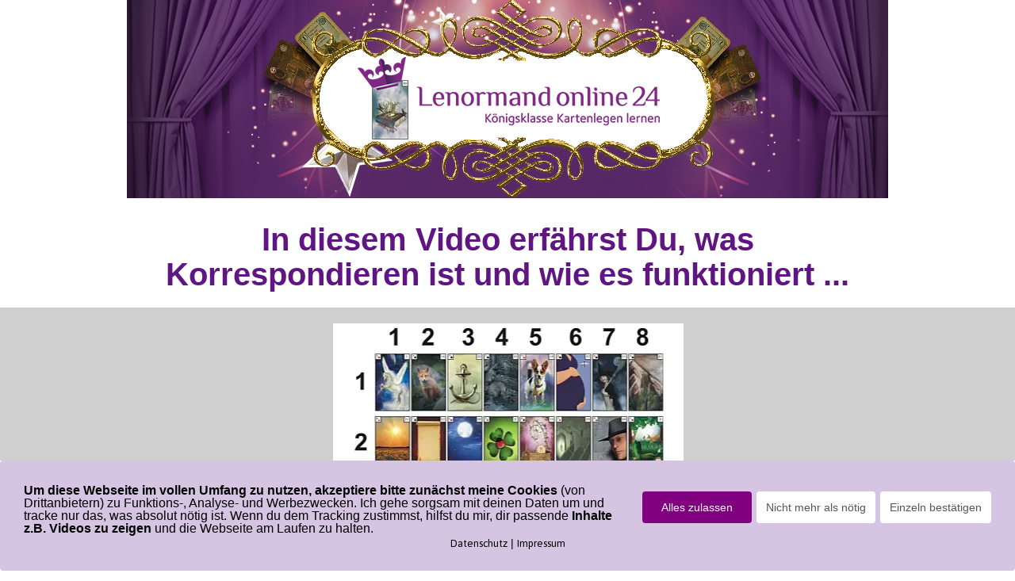

--- FILE ---
content_type: text/html; charset=UTF-8
request_url: https://player.vimeo.com/video/167650918
body_size: 6387
content:
<!DOCTYPE html>
<html lang="en">
<head>
  <meta charset="utf-8">
  <meta name="viewport" content="width=device-width,initial-scale=1,user-scalable=yes">
  
  <link rel="canonical" href="https://player.vimeo.com/video/167650918">
  <meta name="googlebot" content="noindex,indexifembedded">
  
  
  <title>Korrespondieren-Video-Emailverteiler on Vimeo</title>
  <style>
      body, html, .player, .fallback {
          overflow: hidden;
          width: 100%;
          height: 100%;
          margin: 0;
          padding: 0;
      }
      .fallback {
          
              background-color: transparent;
          
      }
      .player.loading { opacity: 0; }
      .fallback iframe {
          position: fixed;
          left: 0;
          top: 0;
          width: 100%;
          height: 100%;
      }
  </style>
  <link rel="modulepreload" href="https://f.vimeocdn.com/p/4.46.8/js/player.module.js" crossorigin="anonymous">
  <link rel="modulepreload" href="https://f.vimeocdn.com/p/4.46.8/js/vendor.module.js" crossorigin="anonymous">
  <link rel="preload" href="https://f.vimeocdn.com/p/4.46.8/css/player.css" as="style">
</head>

<body>


<div class="vp-placeholder">
    <style>
        .vp-placeholder,
        .vp-placeholder-thumb,
        .vp-placeholder-thumb::before,
        .vp-placeholder-thumb::after {
            position: absolute;
            top: 0;
            bottom: 0;
            left: 0;
            right: 0;
        }
        .vp-placeholder {
            visibility: hidden;
            width: 100%;
            max-height: 100%;
            height: calc(480 / 442 * 100vw);
            max-width: calc(442 / 480 * 100vh);
            margin: auto;
        }
        .vp-placeholder-carousel {
            display: none;
            background-color: #000;
            position: absolute;
            left: 0;
            right: 0;
            bottom: -60px;
            height: 60px;
        }
    </style>

    

    
        <style>
            .vp-placeholder-thumb {
                overflow: hidden;
                width: 100%;
                max-height: 100%;
                margin: auto;
            }
            .vp-placeholder-thumb::before,
            .vp-placeholder-thumb::after {
                content: "";
                display: block;
                filter: blur(7px);
                margin: 0;
                background: url(https://i.vimeocdn.com/video/571990283-f40f12ee70c330ae00b238738f0f19155c713f55ce1cdd2704c14f96f3fec298-d?mw=80&q=85) 50% 50% / contain no-repeat;
            }
            .vp-placeholder-thumb::before {
                 
                margin: -30px;
            }
        </style>
    

    <div class="vp-placeholder-thumb"></div>
    <div class="vp-placeholder-carousel"></div>
    <script>function placeholderInit(t,h,d,s,n,o){var i=t.querySelector(".vp-placeholder"),v=t.querySelector(".vp-placeholder-thumb");if(h){var p=function(){try{return window.self!==window.top}catch(a){return!0}}(),w=200,y=415,r=60;if(!p&&window.innerWidth>=w&&window.innerWidth<y){i.style.bottom=r+"px",i.style.maxHeight="calc(100vh - "+r+"px)",i.style.maxWidth="calc("+n+" / "+o+" * (100vh - "+r+"px))";var f=t.querySelector(".vp-placeholder-carousel");f.style.display="block"}}if(d){var e=new Image;e.onload=function(){var a=n/o,c=e.width/e.height;if(c<=.95*a||c>=1.05*a){var l=i.getBoundingClientRect(),g=l.right-l.left,b=l.bottom-l.top,m=window.innerWidth/g*100,x=window.innerHeight/b*100;v.style.height="calc("+e.height+" / "+e.width+" * "+m+"vw)",v.style.maxWidth="calc("+e.width+" / "+e.height+" * "+x+"vh)"}i.style.visibility="visible"},e.src=s}else i.style.visibility="visible"}
</script>
    <script>placeholderInit(document,  false ,  true , "https://i.vimeocdn.com/video/571990283-f40f12ee70c330ae00b238738f0f19155c713f55ce1cdd2704c14f96f3fec298-d?mw=80\u0026q=85",  442 ,  480 );</script>
</div>

<div id="player" class="player"></div>
<script>window.playerConfig = {"cdn_url":"https://f.vimeocdn.com","vimeo_api_url":"api.vimeo.com","request":{"files":{"dash":{"cdns":{"akfire_interconnect_quic":{"avc_url":"https://vod-adaptive-ak.vimeocdn.com/exp=1763416563~acl=%2Fa327bd99-6b1e-4c99-bdfa-ac4501768b5e%2Fpsid%3D1e8cbf4e9453601822dc6c548cbabe1b7c97675b47906c1a514c4dc5bea825fc%2F%2A~hmac=5ff4cd2ff3bb5808fe5c10be46141caff490fec571cfedf198eb4301d35db514/a327bd99-6b1e-4c99-bdfa-ac4501768b5e/psid=1e8cbf4e9453601822dc6c548cbabe1b7c97675b47906c1a514c4dc5bea825fc/v2/playlist/av/primary/playlist.json?omit=av1-hevc\u0026pathsig=8c953e4f~GpnuRU2KejJEcvNwzzq0_5N-HIjeLDLVxx-XKzoThBM\u0026r=dXM%3D\u0026rh=3DbYGu","origin":"gcs","url":"https://vod-adaptive-ak.vimeocdn.com/exp=1763416563~acl=%2Fa327bd99-6b1e-4c99-bdfa-ac4501768b5e%2Fpsid%3D1e8cbf4e9453601822dc6c548cbabe1b7c97675b47906c1a514c4dc5bea825fc%2F%2A~hmac=5ff4cd2ff3bb5808fe5c10be46141caff490fec571cfedf198eb4301d35db514/a327bd99-6b1e-4c99-bdfa-ac4501768b5e/psid=1e8cbf4e9453601822dc6c548cbabe1b7c97675b47906c1a514c4dc5bea825fc/v2/playlist/av/primary/playlist.json?pathsig=8c953e4f~GpnuRU2KejJEcvNwzzq0_5N-HIjeLDLVxx-XKzoThBM\u0026r=dXM%3D\u0026rh=3DbYGu"},"fastly_skyfire":{"avc_url":"https://skyfire.vimeocdn.com/1763416563-0x2eeb1983d6331f8b7538646ea15344aa715623d4/a327bd99-6b1e-4c99-bdfa-ac4501768b5e/psid=1e8cbf4e9453601822dc6c548cbabe1b7c97675b47906c1a514c4dc5bea825fc/v2/playlist/av/primary/playlist.json?omit=av1-hevc\u0026pathsig=8c953e4f~GpnuRU2KejJEcvNwzzq0_5N-HIjeLDLVxx-XKzoThBM\u0026r=dXM%3D\u0026rh=3DbYGu","origin":"gcs","url":"https://skyfire.vimeocdn.com/1763416563-0x2eeb1983d6331f8b7538646ea15344aa715623d4/a327bd99-6b1e-4c99-bdfa-ac4501768b5e/psid=1e8cbf4e9453601822dc6c548cbabe1b7c97675b47906c1a514c4dc5bea825fc/v2/playlist/av/primary/playlist.json?pathsig=8c953e4f~GpnuRU2KejJEcvNwzzq0_5N-HIjeLDLVxx-XKzoThBM\u0026r=dXM%3D\u0026rh=3DbYGu"}},"default_cdn":"akfire_interconnect_quic","separate_av":true,"streams":[{"profile":"164","id":"6e6783b6-e86a-48c0-b2b5-1d6c3e923c8b","fps":30,"quality":"360p"},{"profile":"165","id":"689fc5cf-0a39-4527-84ac-8b11ce226df0","fps":30,"quality":"480p"}],"streams_avc":[{"profile":"164","id":"6e6783b6-e86a-48c0-b2b5-1d6c3e923c8b","fps":30,"quality":"360p"},{"profile":"165","id":"689fc5cf-0a39-4527-84ac-8b11ce226df0","fps":30,"quality":"480p"}]},"hls":{"cdns":{"akfire_interconnect_quic":{"avc_url":"https://vod-adaptive-ak.vimeocdn.com/exp=1763416563~acl=%2Fa327bd99-6b1e-4c99-bdfa-ac4501768b5e%2Fpsid%3D1e8cbf4e9453601822dc6c548cbabe1b7c97675b47906c1a514c4dc5bea825fc%2F%2A~hmac=5ff4cd2ff3bb5808fe5c10be46141caff490fec571cfedf198eb4301d35db514/a327bd99-6b1e-4c99-bdfa-ac4501768b5e/psid=1e8cbf4e9453601822dc6c548cbabe1b7c97675b47906c1a514c4dc5bea825fc/v2/playlist/av/primary/playlist.m3u8?omit=av1-hevc-opus\u0026pathsig=8c953e4f~5rsNjJnYeLFRdKW_YxmJM5ONMi3Lw5cvdT5eVwMFL2w\u0026r=dXM%3D\u0026rh=3DbYGu\u0026sf=fmp4","origin":"gcs","url":"https://vod-adaptive-ak.vimeocdn.com/exp=1763416563~acl=%2Fa327bd99-6b1e-4c99-bdfa-ac4501768b5e%2Fpsid%3D1e8cbf4e9453601822dc6c548cbabe1b7c97675b47906c1a514c4dc5bea825fc%2F%2A~hmac=5ff4cd2ff3bb5808fe5c10be46141caff490fec571cfedf198eb4301d35db514/a327bd99-6b1e-4c99-bdfa-ac4501768b5e/psid=1e8cbf4e9453601822dc6c548cbabe1b7c97675b47906c1a514c4dc5bea825fc/v2/playlist/av/primary/playlist.m3u8?omit=opus\u0026pathsig=8c953e4f~5rsNjJnYeLFRdKW_YxmJM5ONMi3Lw5cvdT5eVwMFL2w\u0026r=dXM%3D\u0026rh=3DbYGu\u0026sf=fmp4"},"fastly_skyfire":{"avc_url":"https://skyfire.vimeocdn.com/1763416563-0x2eeb1983d6331f8b7538646ea15344aa715623d4/a327bd99-6b1e-4c99-bdfa-ac4501768b5e/psid=1e8cbf4e9453601822dc6c548cbabe1b7c97675b47906c1a514c4dc5bea825fc/v2/playlist/av/primary/playlist.m3u8?omit=av1-hevc-opus\u0026pathsig=8c953e4f~5rsNjJnYeLFRdKW_YxmJM5ONMi3Lw5cvdT5eVwMFL2w\u0026r=dXM%3D\u0026rh=3DbYGu\u0026sf=fmp4","origin":"gcs","url":"https://skyfire.vimeocdn.com/1763416563-0x2eeb1983d6331f8b7538646ea15344aa715623d4/a327bd99-6b1e-4c99-bdfa-ac4501768b5e/psid=1e8cbf4e9453601822dc6c548cbabe1b7c97675b47906c1a514c4dc5bea825fc/v2/playlist/av/primary/playlist.m3u8?omit=opus\u0026pathsig=8c953e4f~5rsNjJnYeLFRdKW_YxmJM5ONMi3Lw5cvdT5eVwMFL2w\u0026r=dXM%3D\u0026rh=3DbYGu\u0026sf=fmp4"}},"default_cdn":"akfire_interconnect_quic","separate_av":true},"progressive":[{"profile":"164","width":360,"height":390,"mime":"video/mp4","fps":30,"url":"https://vod-progressive-ak.vimeocdn.com/exp=1763416563~acl=%2Fvimeo-transcode-storage-prod-us-west1-h264-360p%2F01%2F3530%2F6%2F167650918%2F535687381.mp4~hmac=90109561da76f9296aebcaafb6dc9c25fba2a3a109a0b54ce89d3cb21a414a1d/vimeo-transcode-storage-prod-us-west1-h264-360p/01/3530/6/167650918/535687381.mp4","cdn":"akamai_interconnect","quality":"360p","id":"6e6783b6-e86a-48c0-b2b5-1d6c3e923c8b","origin":"gcs"},{"profile":"165","width":442,"height":480,"mime":"video/mp4","fps":30,"url":"https://vod-progressive-ak.vimeocdn.com/exp=1763416563~acl=%2Fvimeo-transcode-storage-prod-us-east1-h264-540p%2F01%2F3530%2F6%2F167650918%2F535687380.mp4~hmac=7baf06fd73c36159069102961a3c3f4ca7bf70befce840501b7a6935d814c027/vimeo-transcode-storage-prod-us-east1-h264-540p/01/3530/6/167650918/535687380.mp4","cdn":"akamai_interconnect","quality":"480p","id":"689fc5cf-0a39-4527-84ac-8b11ce226df0","origin":"gcs"}]},"file_codecs":{"av1":[],"avc":["6e6783b6-e86a-48c0-b2b5-1d6c3e923c8b","689fc5cf-0a39-4527-84ac-8b11ce226df0"],"hevc":{"dvh1":[],"hdr":[],"sdr":[]}},"lang":"en","referrer":"https://www.seminare-lenormand.de/video-korres/","cookie_domain":".vimeo.com","signature":"9044c0d30121030f5e0e0d2b2cbabf27","timestamp":1763412963,"expires":3600,"thumb_preview":{"url":"https://videoapi-sprites.vimeocdn.com/video-sprites/image/d402cf8b-a9b9-471e-bae0-fe55bbd780c5.0.jpeg?ClientID=sulu\u0026Expires=1763416563\u0026Signature=de9856a9804a9130d21e0967d06313e9b073e572","height":2880,"width":2210,"frame_height":240,"frame_width":221,"columns":10,"frames":120},"currency":"USD","session":"380cfab5e87d5ec9cbbec95492b1b76767a32e541763412963","cookie":{"volume":1,"quality":null,"hd":0,"captions":null,"transcript":null,"captions_styles":{"color":null,"fontSize":null,"fontFamily":null,"fontOpacity":null,"bgOpacity":null,"windowColor":null,"windowOpacity":null,"bgColor":null,"edgeStyle":null},"audio_language":null,"audio_kind":null,"qoe_survey_vote":0,"languages_toast":0},"build":{"backend":"d426759","js":"4.46.8"},"urls":{"js":"https://f.vimeocdn.com/p/4.46.8/js/player.js","js_base":"https://f.vimeocdn.com/p/4.46.8/js","js_module":"https://f.vimeocdn.com/p/4.46.8/js/player.module.js","js_vendor_module":"https://f.vimeocdn.com/p/4.46.8/js/vendor.module.js","locales_js":{"de-DE":"https://f.vimeocdn.com/p/4.46.8/js/player.de-DE.js","en":"https://f.vimeocdn.com/p/4.46.8/js/player.js","es":"https://f.vimeocdn.com/p/4.46.8/js/player.es.js","fr-FR":"https://f.vimeocdn.com/p/4.46.8/js/player.fr-FR.js","ja-JP":"https://f.vimeocdn.com/p/4.46.8/js/player.ja-JP.js","ko-KR":"https://f.vimeocdn.com/p/4.46.8/js/player.ko-KR.js","pt-BR":"https://f.vimeocdn.com/p/4.46.8/js/player.pt-BR.js","zh-CN":"https://f.vimeocdn.com/p/4.46.8/js/player.zh-CN.js"},"ambisonics_js":"https://f.vimeocdn.com/p/external/ambisonics.min.js","barebone_js":"https://f.vimeocdn.com/p/4.46.8/js/barebone.js","chromeless_js":"https://f.vimeocdn.com/p/4.46.8/js/chromeless.js","three_js":"https://f.vimeocdn.com/p/external/three.rvimeo.min.js","vuid_js":"https://f.vimeocdn.com/js_opt/modules/utils/vuid.min.js","hive_sdk":"https://f.vimeocdn.com/p/external/hive-sdk.js","hive_interceptor":"https://f.vimeocdn.com/p/external/hive-interceptor.js","proxy":"https://player.vimeo.com/static/proxy.html","css":"https://f.vimeocdn.com/p/4.46.8/css/player.css","chromeless_css":"https://f.vimeocdn.com/p/4.46.8/css/chromeless.css","fresnel":"https://arclight.vimeo.com/add/player-stats","player_telemetry_url":"https://arclight.vimeo.com/player-events","telemetry_base":"https://lensflare.vimeo.com"},"flags":{"plays":1,"dnt":0,"autohide_controls":0,"preload_video":"metadata_on_hover","qoe_survey_forced":0,"ai_widget":0,"ecdn_delta_updates":0,"disable_mms":0,"check_clip_skipping_forward":0},"country":"US","client":{"ip":"3.147.78.143"},"ab_tests":{"cross_origin_texttracks":{"group":"control","track":false,"data":null}},"atid":"2029057709.1763412963","ai_widget_signature":"87103e652ae61708bb3ce30383a9f9bfcfb72db79d9a54918276b4ea96e02026_1763416563","config_refresh_url":"https://player.vimeo.com/video/167650918/config/request?atid=2029057709.1763412963\u0026expires=3600\u0026referrer=https%3A%2F%2Fwww.seminare-lenormand.de%2Fvideo-korres%2F\u0026session=380cfab5e87d5ec9cbbec95492b1b76767a32e541763412963\u0026signature=9044c0d30121030f5e0e0d2b2cbabf27\u0026time=1763412963\u0026v=1"},"player_url":"player.vimeo.com","video":{"id":167650918,"title":"Korrespondieren-Video-Emailverteiler","width":442,"height":480,"duration":488,"url":"","share_url":"https://vimeo.com/167650918","embed_code":"\u003ciframe title=\"vimeo-player\" src=\"https://player.vimeo.com/video/167650918?h=32595e8250\" width=\"640\" height=\"360\" frameborder=\"0\" referrerpolicy=\"strict-origin-when-cross-origin\" allow=\"autoplay; fullscreen; picture-in-picture; clipboard-write; encrypted-media; web-share\"   allowfullscreen\u003e\u003c/iframe\u003e","default_to_hd":1,"privacy":"disable","embed_permission":"whitelist","thumbnail_url":"https://i.vimeocdn.com/video/571990283-f40f12ee70c330ae00b238738f0f19155c713f55ce1cdd2704c14f96f3fec298-d","owner":{"id":36801518,"name":"Angelina","img":"https://i.vimeocdn.com/portrait/defaults-blue_60x60?region=us","img_2x":"https://i.vimeocdn.com/portrait/defaults-blue_60x60?region=us","url":"https://vimeo.com/user36801518","account_type":"pro"},"spatial":0,"live_event":null,"version":{"current":null,"available":[{"id":584998017,"file_id":535686576,"is_current":true}]},"unlisted_hash":null,"rating":{"id":3},"fps":30,"bypass_token":"eyJ0eXAiOiJKV1QiLCJhbGciOiJIUzI1NiJ9.eyJjbGlwX2lkIjoxNjc2NTA5MTgsImV4cCI6MTc2MzQxNjYyMH0.Ofdx6oCdmXqLf3ac-DVkxGRYaxiitZGos7gQJE1BATM","channel_layout":"stereo","ai":0,"locale":""},"user":{"id":0,"team_id":0,"team_origin_user_id":0,"account_type":"none","liked":0,"watch_later":0,"owner":0,"mod":0,"logged_in":0,"private_mode_enabled":0,"vimeo_api_client_token":"eyJhbGciOiJIUzI1NiIsInR5cCI6IkpXVCJ9.eyJzZXNzaW9uX2lkIjoiMzgwY2ZhYjVlODdkNWVjOWNiYmVjOTU0OTJiMWI3Njc2N2EzMmU1NDE3NjM0MTI5NjMiLCJleHAiOjE3NjM0MTY1NjMsImFwcF9pZCI6MTE4MzU5LCJzY29wZXMiOiJwdWJsaWMgc3RhdHMifQ.9xUQwntI45uL8piCT9QNFr6c01HFeyz0R-YWvTJoocg"},"view":1,"vimeo_url":"vimeo.com","embed":{"audio_track":"","autoplay":0,"autopause":1,"dnt":0,"editor":0,"keyboard":1,"log_plays":1,"loop":0,"muted":0,"on_site":0,"texttrack":"","transparent":1,"outro":"nothing","playsinline":1,"quality":null,"player_id":"","api":null,"app_id":"","color":"00adef","color_one":"000000","color_two":"00adef","color_three":"ffffff","color_four":"000000","context":"embed.main","settings":{"auto_pip":1,"badge":0,"byline":0,"collections":0,"color":0,"force_color_one":0,"force_color_two":0,"force_color_three":0,"force_color_four":0,"embed":0,"fullscreen":1,"like":0,"logo":0,"playbar":1,"portrait":0,"pip":0,"share":0,"spatial_compass":0,"spatial_label":0,"speed":1,"title":0,"volume":1,"watch_later":0,"watch_full_video":1,"controls":1,"airplay":0,"audio_tracks":0,"chapters":0,"chromecast":0,"cc":1,"transcript":0,"quality":1,"play_button_position":1,"ask_ai":0,"skipping_forward":1,"debug_payload_collection_policy":"default"},"create_interactive":{"has_create_interactive":false,"viddata_url":""},"min_quality":null,"max_quality":null,"initial_quality":null,"prefer_mms":1}}</script>
<script>const fullscreenSupported="exitFullscreen"in document||"webkitExitFullscreen"in document||"webkitCancelFullScreen"in document||"mozCancelFullScreen"in document||"msExitFullscreen"in document||"webkitEnterFullScreen"in document.createElement("video");var isIE=checkIE(window.navigator.userAgent),incompatibleBrowser=!fullscreenSupported||isIE;window.noModuleLoading=!1,window.dynamicImportSupported=!1,window.isInIFrame=function(){try{return window.self!==window.top}catch(e){return!0}}(),!window.isInIFrame&&/twitter/i.test(navigator.userAgent)&&window.playerConfig.video.url&&(window.location=window.playerConfig.video.url),window.playerConfig.request.lang&&document.documentElement.setAttribute("lang",window.playerConfig.request.lang),window.loadScript=function(e){var n=document.getElementsByTagName("script")[0];n&&n.parentNode?n.parentNode.insertBefore(e,n):document.head.appendChild(e)},window.loadVUID=function(){if(!window.playerConfig.request.flags.dnt&&!window.playerConfig.embed.dnt){window._vuid=[["pid",window.playerConfig.request.session]];var e=document.createElement("script");e.async=!0,e.src=window.playerConfig.request.urls.vuid_js,window.loadScript(e)}},window.loadCSS=function(e,n){var i={cssDone:!1,startTime:new Date().getTime(),link:e.createElement("link")};return i.link.rel="stylesheet",i.link.href=n,e.getElementsByTagName("head")[0].appendChild(i.link),i.link.onload=function(){i.cssDone=!0},i},window.loadLegacyJS=function(e,n){if(incompatibleBrowser){var i=e.querySelector(".vp-placeholder");i&&i.parentNode&&i.parentNode.removeChild(i);let o=`/video/${window.playerConfig.video.id}/fallback`;window.playerConfig.request.referrer&&(o+=`?referrer=${window.playerConfig.request.referrer}`),n.innerHTML=`<div class="fallback"><iframe title="unsupported message" src="${o}" frameborder="0"></iframe></div>`}else{n.className="player loading";var t=window.loadCSS(e,window.playerConfig.request.urls.css),r=e.createElement("script"),a=!1;r.src=window.playerConfig.request.urls.js,window.loadScript(r),r["onreadystatechange"in r?"onreadystatechange":"onload"]=function(){!a&&(!this.readyState||this.readyState==="loaded"||this.readyState==="complete")&&(a=!0,playerObject=new VimeoPlayer(n,window.playerConfig,t.cssDone||{link:t.link,startTime:t.startTime}))},window.loadVUID()}};function checkIE(e){e=e&&e.toLowerCase?e.toLowerCase():"";function n(r){return r=r.toLowerCase(),new RegExp(r).test(e);return browserRegEx}var i=n("msie")?parseFloat(e.replace(/^.*msie (\d+).*$/,"$1")):!1,t=n("trident")?parseFloat(e.replace(/^.*trident\/(\d+)\.(\d+).*$/,"$1.$2"))+4:!1;return i||t}
</script>
<script nomodule>
  window.noModuleLoading = true;
  var playerEl = document.getElementById('player');
  window.loadLegacyJS(document, playerEl);
</script>
<script type="module">try{import("").catch(()=>{})}catch(t){}window.dynamicImportSupported=!0;
</script>
<script type="module">if(!window.dynamicImportSupported){if(!window.noModuleLoading){window.noModuleLoading=!0;var playerEl=document.getElementById("player");window.loadLegacyJS(document,playerEl)}var moduleScriptLoader=document.getElementById("js-module-block");moduleScriptLoader&&moduleScriptLoader.parentElement.removeChild(moduleScriptLoader)}
</script>
<script type="module" id="js-module-block">if(!window.noModuleLoading&&window.dynamicImportSupported){const n=document.getElementById("player"),e=window.loadCSS(document,window.playerConfig.request.urls.css);import(window.playerConfig.request.urls.js_module).then(function(o){new o.VimeoPlayer(n,window.playerConfig,e.cssDone||{link:e.link,startTime:e.startTime}),window.loadVUID()}).catch(function(o){throw/TypeError:[A-z ]+import[A-z ]+module/gi.test(o)&&window.loadLegacyJS(document,n),o})}
</script>

<script type="application/ld+json">{"embedUrl":"https://player.vimeo.com/video/167650918?h=32595e8250","thumbnailUrl":"https://i.vimeocdn.com/video/571990283-f40f12ee70c330ae00b238738f0f19155c713f55ce1cdd2704c14f96f3fec298-d?f=webp","name":"Korrespondieren-Video-Emailverteiler","description":"This is \"Korrespondieren-Video-Emailverteiler\" by \"Angelina\" on Vimeo, the home for high quality videos and the people who love them.","duration":"PT488S","uploadDate":"2016-05-22T16:28:34-04:00","@context":"https://schema.org/","@type":"VideoObject"}</script>

</body>
</html>


--- FILE ---
content_type: application/javascript
request_url: https://www.seminare-lenormand.de/wp-content/plugins/wp-delayed-order-button/scripts/script.js?ver=6.8.3
body_size: 128
content:
jQuery(document).ready(function($){
    $(ypn_dsb_cfg.container_class).each(function(i, v){
        var delay = $(v).find('input[name=delay]').val();    
        var duration = $(v).find('input[name=duration]').val(); 
        var animation = $(v).find('input[name=animation]').val(); 
        var easing = $(v).find('input[name=easing]').val(); 
        var call = '$(v).delay(delay).'+animation+'({duration:'+duration+', easing:"'+easing+'"});';
        var retval = eval(call);
    });
});

--- FILE ---
content_type: application/javascript
request_url: https://www.seminare-lenormand.de/wp-content/plugins/optimizePressPlugin/lib/modules/blog/video/flowplayer/flowplayer.min.js?ver=2.5.26
body_size: 47421
content:
/*!

   Flowplayer v7.0.0 (Wednesday, 11. January 2017 04:54PM) | flowplayer.org/license

*/
/*! (C) WebReflection Mit Style License */
!function(a){function b(a,b,c,d){for(var f,g=c.slice(),h=e(b,a),i=0,j=g.length;j>i&&(handler=g[i],"object"==typeof handler&&"function"==typeof handler.handleEvent?handler.handleEvent(h):handler.call(a,h),!h.stoppedImmediatePropagation);i++);return f=!h.stoppedPropagation,d&&f&&a.parentNode?a.parentNode.dispatchEvent(h):!h.defaultPrevented}function c(a,b){return{configurable:!0,get:a,set:b}}function d(a,b,d){var e=s(b||a,d);q(a,"textContent",c(function(){return e.get.call(this)},function(a){e.set.call(this,a)}))}function e(a,b){return a.currentTarget=b,a.eventPhase=a.target===a.currentTarget?2:3,a}function f(a,b){for(var c=a.length;c--&&a[c]!==b;);return c}function g(){if("BR"===this.tagName)return"\n";for(var a=this.firstChild,b=[];a;)8!==a.nodeType&&7!==a.nodeType&&b.push(a.textContent),a=a.nextSibling;return b.join("")}function h(a){!l&&x.test(document.readyState)&&(l=!l,document.detachEvent(m,h),a=document.createEvent("Event"),a.initEvent(n,!0,!0),document.dispatchEvent(a))}function i(a){for(var b;b=this.lastChild;)this.removeChild(b);null!=a&&this.appendChild(document.createTextNode(a))}function j(b,c){return c||(c=a.event),c.target||(c.target=c.srcElement||c.fromElement||document),c.timeStamp||(c.timeStamp=(new Date).getTime()),c}if(!document.createEvent){var k=!0,l=!1,m="onreadystatechange",n="DOMContentLoaded",o="__IE8__"+Math.random(),p=a.Object,q=p.defineProperty||function(a,b,c){a[b]=c.value},r=p.defineProperties||function(b,c){for(var d in c)if(t.call(c,d))try{q(b,d,c[d])}catch(e){a.console&&console.log(d+" failed on object:",b,e.message)}},s=p.getOwnPropertyDescriptor,t=p.prototype.hasOwnProperty,u=a.Element.prototype,v=a.Text.prototype,w=/^[a-z]+$/,x=/loaded|complete/,y={},z=document.createElement("div");d(a.HTMLCommentElement.prototype,u,"nodeValue"),d(a.HTMLScriptElement.prototype,null,"text"),d(v,null,"nodeValue"),d(a.HTMLTitleElement.prototype,null,"text"),q(a.HTMLStyleElement.prototype,"textContent",function(a){return c(function(){return a.get.call(this.styleSheet)},function(b){a.set.call(this.styleSheet,b)})}(s(a.CSSStyleSheet.prototype,"cssText"))),r(u,{textContent:{get:g,set:i},firstElementChild:{get:function(){for(var a=this.childNodes||[],b=0,c=a.length;c>b;b++)if(1==a[b].nodeType)return a[b]}},lastElementChild:{get:function(){for(var a=this.childNodes||[],b=a.length;b--;)if(1==a[b].nodeType)return a[b]}},previousElementSibling:{get:function(){for(var a=this.previousSibling;a&&1!=a.nodeType;)a=a.previousSibling;return a}},nextElementSibling:{get:function(){for(var a=this.nextSibling;a&&1!=a.nodeType;)a=a.nextSibling;return a}},childElementCount:{get:function(){for(var a=0,b=this.childNodes||[],c=b.length;c--;a+=1==b[c].nodeType);return a}},addEventListener:{value:function(a,c,d){var e,g=this,h="on"+a,i=g[o]||q(g,o,{value:{}})[o],k=i[h]||(i[h]={}),l=k.h||(k.h=[]);if(!t.call(k,"w")){if(k.w=function(a){return a[o]||b(g,j(g,a),l,!1)},!t.call(y,h))if(w.test(a))try{e=document.createEventObject(),e[o]=!0,9!=g.nodeType&&null==g.parentNode&&z.appendChild(g),g.fireEvent(h,e),y[h]=!0}catch(e){for(y[h]=!1;z.hasChildNodes();)z.removeChild(z.firstChild)}else y[h]=!1;(k.n=y[h])&&g.attachEvent(h,k.w)}f(l,c)<0&&l[d?"unshift":"push"](c)}},dispatchEvent:{value:function(a){var c,d=this,e="on"+a.type,f=d[o],g=f&&f[e],h=!!g;return a.target||(a.target=d),h?g.n?d.fireEvent(e,a):b(d,a,g.h,!0):(c=d.parentNode)?c.dispatchEvent(a):!0,!a.defaultPrevented}},removeEventListener:{value:function(a,b,c){var d=this,e="on"+a,g=d[o],h=g&&g[e],i=h&&h.h,j=i?f(i,b):-1;j>-1&&i.splice(j,1)}}}),r(v,{addEventListener:{value:u.addEventListener},dispatchEvent:{value:u.dispatchEvent},removeEventListener:{value:u.removeEventListener}}),r(a.XMLHttpRequest.prototype,{addEventListener:{value:function(a,b,c){var d=this,e="on"+a,g=d[o]||q(d,o,{value:{}})[o],h=g[e]||(g[e]={}),i=h.h||(h.h=[]);f(i,b)<0&&(d[e]||(d[e]=function(){var b=document.createEvent("Event");b.initEvent(a,!0,!0),d.dispatchEvent(b)}),i[c?"unshift":"push"](b))}},dispatchEvent:{value:function(a){var c=this,d="on"+a.type,e=c[o],f=e&&e[d],g=!!f;return g&&(f.n?c.fireEvent(d,a):b(c,a,f.h,!0))}},removeEventListener:{value:u.removeEventListener}}),r(a.Event.prototype,{bubbles:{value:!0,writable:!0},cancelable:{value:!0,writable:!0},preventDefault:{value:function(){this.cancelable&&(this.defaultPrevented=!0,this.returnValue=!1)}},stopPropagation:{value:function(){this.stoppedPropagation=!0,this.cancelBubble=!0}},stopImmediatePropagation:{value:function(){this.stoppedImmediatePropagation=!0,this.stopPropagation()}},initEvent:{value:function(a,b,c){this.type=a,this.bubbles=!!b,this.cancelable=!!c,this.bubbles||this.stopPropagation()}}}),r(a.HTMLDocument.prototype,{textContent:{get:function(){return 11===this.nodeType?g.call(this):null},set:function(a){11===this.nodeType&&i.call(this,a)}},addEventListener:{value:function(b,c,d){var e=this;u.addEventListener.call(e,b,c,d),k&&b===n&&!x.test(e.readyState)&&(k=!1,e.attachEvent(m,h),a==top&&function f(a){try{e.documentElement.doScroll("left"),h()}catch(b){setTimeout(f,50)}}())}},dispatchEvent:{value:u.dispatchEvent},removeEventListener:{value:u.removeEventListener},createEvent:{value:function(a){var b;if("Event"!==a)throw new Error("unsupported "+a);return b=document.createEventObject(),b.timeStamp=(new Date).getTime(),b}}}),r(a.Window.prototype,{getComputedStyle:{value:function(){function a(a){this._=a}function b(){}var c=/^(?:[+-]?(?:\d*\.|)\d+(?:[eE][+-]?\d+|))(?!px)[a-z%]+$/,d=/^(top|right|bottom|left)$/,e=/\-([a-z])/g,f=function(a,b){return b.toUpperCase()};return a.prototype.getPropertyValue=function(a){var b,g,h,i=this._,j=i.style,k=i.currentStyle,l=i.runtimeStyle;return a=("float"===a?"style-float":a).replace(e,f),b=k?k[a]:j[a],c.test(b)&&!d.test(a)&&(g=j.left,h=l&&l.left,h&&(l.left=k.left),j.left="fontSize"===a?"1em":b,b=j.pixelLeft+"px",j.left=g,h&&(l.left=h)),null==b?b:b+""||"auto"},b.prototype.getPropertyValue=function(){return null},function(c,d){return d?new b(c):new a(c)}}()},addEventListener:{value:function(c,d,e){var g,h=a,i="on"+c;h[i]||(h[i]=function(a){return b(h,j(h,a),g,!1)}),g=h[i][o]||(h[i][o]=[]),f(g,d)<0&&g[e?"unshift":"push"](d)}},dispatchEvent:{value:function(b){var c=a["on"+b.type];return c?c.call(a,b)!==!1&&!b.defaultPrevented:!0}},removeEventListener:{value:function(b,c,d){var e="on"+b,g=(a[e]||p)[o],h=g?f(g,c):-1;h>-1&&g.splice(h,1)}}})}}(this),function(a){if("object"==typeof exports&&"undefined"!=typeof module)module.exports=a();else if("function"==typeof define&&define.amd)define([],a);else{var b;b="undefined"!=typeof window?window:"undefined"!=typeof global?global:"undefined"!=typeof self?self:this,b.flowplayer=a()}}(function(){var a;return function b(a,c,d){function e(g,h){if(!c[g]){if(!a[g]){var i="function"==typeof require&&require;if(!h&&i)return i(g,!0);if(f)return f(g,!0);var j=new Error("Cannot find module '"+g+"'");throw j.code="MODULE_NOT_FOUND",j}var k=c[g]={exports:{}};a[g][0].call(k.exports,function(b){var c=a[g][1][b];return e(c?c:b)},k,k.exports,b,a,c,d)}return c[g].exports}for(var f="function"==typeof require&&require,g=0;g<d.length;g++)e(d[g]);return e}({1:[function(a,b,c){"use strict";var d=b.exports={},e=a("class-list"),f=window.opjq,g=a("punycode"),h=a("computed-style");d.noop=function(){},d.identity=function(a){return a},d.removeNode=function(a){a&&a.parentNode&&a.parentNode.removeChild(a)},d.find=function(a,b){return f?f(a,b).toArray():(b=b||document,Array.prototype.map.call(b.querySelectorAll(a),function(a){return a}))},d.text=function(a,b){a["innerText"in a?"innerText":"textContent"]=b},d.findDirect=function(a,b){return d.find(a,b).filter(function(a){return a.parentNode===b})},d.hasClass=function(a,b){return"string"!=typeof a.className?!1:e(a).contains(b)},d.isSameDomain=function(a){var b=window.location,c=d.createElement("a",{href:a});return b.hostname===c.hostname&&b.protocol===c.protocol&&b.port===c.port},d.css=function(a,b,c){return"object"==typeof b?Object.keys(b).forEach(function(c){d.css(a,c,b[c])}):"undefined"!=typeof c?""===c?a?a.style.removeProperty(b):void 0:a?a.style.setProperty(b,c):void 0:a?h(a,b):void 0},d.createElement=function(a,b,c){try{var e=document.createElement(a);for(var g in b)b.hasOwnProperty(g)&&("css"===g?d.css(e,b[g]):d.attr(e,g,b[g]));return e.innerHTML=c||"",e}catch(h){if(!f)throw h;return f("<"+a+">"+c+"</"+a+">").attr(b)[0]}},d.toggleClass=function(a,b,c){if(a){var d=e(a);"undefined"==typeof c?d.toggle(b):c?d.add(b):c||d.remove(b)}},d.addClass=function(a,b){return d.toggleClass(a,b,!0)},d.removeClass=function(a,b){return d.toggleClass(a,b,!1)},d.append=function(a,b){return a.appendChild(b),a},d.appendTo=function(a,b){return d.append(b,a),a},d.prepend=function(a,b){a.insertBefore(b,a.firstChild)},d.insertAfter=function(a,b,c){b==d.lastChild(a)&&a.appendChild(c);var e=Array.prototype.indexOf.call(a.children,b);a.insertBefore(c,a.children[e+1])},d.html=function(a,b){a=a.length?a:[a],a.forEach(function(a){a.innerHTML=b})},d.attr=function(a,b,c){if("class"===b&&(b="className"),d.hasOwnOrPrototypeProperty(a,b))try{a[b]=c}catch(e){if(!f)throw e;f(a).attr(b,c)}else c===!1?a.removeAttribute(b):a.setAttribute(b,c);return a},d.prop=function(a,b,c){return"undefined"==typeof c?a&&a[b]:void(a[b]=c)},d.offset=function(a){var b=a.getBoundingClientRect();return a.offsetWidth/a.offsetHeight>a.clientWidth/a.clientHeight&&(b={left:100*b.left,right:100*b.right,top:100*b.top,bottom:100*b.bottom,width:100*b.width,height:100*b.height}),b},d.width=function(a,b){if(b)return a.style.width=(""+b).replace(/px$/,"")+"px";var c=d.offset(a).width;return"undefined"==typeof c?a.offsetWidth:c},d.height=function(a,b){if(b)return a.style.height=(""+b).replace(/px$/,"")+"px";var c=d.offset(a).height;return"undefined"==typeof c?a.offsetHeight:c},d.lastChild=function(a){return a.children[a.children.length-1]},d.hasParent=function(a,b){for(var c=a.parentElement;c;){if(d.matches(c,b))return!0;c=c.parentElement}return!1},d.createAbsoluteUrl=function(a){return d.createElement("a",{href:a}).href},d.xhrGet=function(a,b,c){var d=new XMLHttpRequest;d.onreadystatechange=function(){return 4===this.readyState?this.status>=400?c():void b(this.responseText):void 0},d.open("get",a,!0),d.send()},d.pick=function(a,b){var c={};return b.forEach(function(b){a.hasOwnProperty(b)&&(c[b]=a[b])}),c},d.hostname=function(a){return g.toUnicode(a||window.location.hostname)},d.browser={webkit:"WebkitAppearance"in document.documentElement.style},d.getPrototype=function(a){return Object.getPrototypeOf?Object.getPrototypeOf(a):a.__proto__},d.hasOwnOrPrototypeProperty=function(a,b){for(var c=a;c;){if(Object.prototype.hasOwnProperty.call(c,b))return!0;c=d.getPrototype(c)}return!1},d.matches=function(a,b){var c=Element.prototype,d=c.matches||c.matchesSelector||c.mozMatchesSelector||c.msMatchesSelector||c.oMatchesSelector||c.webkitMatchesSelector||function(a){for(var b=this,c=(b.document||b.ownerDocument).querySelectorAll(a),d=0;c[d]&&c[d]!==b;)d++;return c[d]?!0:!1};return d.call(a,b)},function(a){function b(a){return a.replace(/-[a-z]/g,function(a){return a[1].toUpperCase()})}"undefined"!=typeof a.setAttribute&&(a.setProperty=function(a,c){return this.setAttribute(b(a),String(c))},a.getPropertyValue=function(a){return this.getAttribute(b(a))||null},a.removeProperty=function(a){var c=this.getPropertyValue(a);return this.removeAttribute(b(a)),c})}(window.CSSStyleDeclaration.prototype)},{"class-list":33,"computed-style":34,punycode:41}],2:[function(a,b,c){"use strict";var d=a("../common");b.exports=function(a,b,c,e){c=c||"opaque";var f="obj"+(""+Math.random()).slice(2,15),g='<object class="fp-engine" id="'+f+'" name="'+f+'" ',h=navigator.userAgent.indexOf("MSIE")>-1;g+=h?'classid="clsid:D27CDB6E-AE6D-11cf-96B8-444553540000">':' data="'+a+'" type="application/x-shockwave-flash">';var i={width:"100%",height:"100%",allowscriptaccess:"always",wmode:c,quality:"high",flashvars:"",movie:a+(h?"?"+f:""),name:f};"transparent"!==c&&(i.bgcolor=e||"#333333"),Object.keys(b).forEach(function(a){i.flashvars+=a+"="+b[a]+"&"}),Object.keys(i).forEach(function(a){g+='<param name="'+a+'" value="'+i[a]+'"/>'}),g+="</object>";var j=d.createElement("div",{},g);return d.find("object",j)},window.attachEvent&&window.attachEvent("onbeforeunload",function(){window.__flash_savedUnloadHandler=window.__flash_unloadHandler=function(){}})},{"../common":1}],3:[function(a,b,c){"use strict";function d(a){return/^https?:/.test(a)}var e,f=a("../flowplayer"),g=a("../common"),h=a("./embed"),i=a("extend-object"),j=a("bean");e=function(a,b){function c(a){function b(a){return("0"+parseInt(a).toString(16)).slice(-2)}return(a=a.match(/^rgb\((\d+),\s*(\d+),\s*(\d+)\)$/))?"#"+b(a[1])+b(a[2])+b(a[3]):void 0}function k(a){if(7===a.length)return a;var b=a.split("").slice(1);return"#"+b.map(function(a){return a+a}).join("")}function l(a){return/application\/x-mpegurl/i.test(a.type)}var m,n,o,p,q=a.conf,r=[],s={engineName:e.engineName,pick:function(b){var c=i({},function(){if(f.support.flashVideo){for(var c,d,e=0;e<b.length;e++)if(d=b[e],/mp4|flv|flash/i.test(d.type)&&(c=d),a.conf.swfHls&&/mpegurl/i.test(d.type)&&(c=d),c&&!/mp4/i.test(c.type))return c;return c}}());if(c)return!c.src||d(c.src)||a.conf.rtmp||c.rtmp||(c.src=g.createAbsoluteUrl(c.src)),c},suspendEngine:function(){p=!0},resumeEngine:function(){p=!1},load:function(e){function t(a){return a.replace(/&amp;/g,"%26").replace(/&/g,"%26").replace(/=/g,"%3D")}m=e,r.forEach(function(a){clearTimeout(a)});var u=g.findDirect("video",b)[0]||g.find(".fp-player > video",b)[0],v=e.src,w=d(v),x=function(){g.removeNode(u)},y=function(a){return a.some(function(a){return!!u.canPlayType(a.type)})};f.support.video&&g.prop(u,"autoplay")&&y(e.sources)?j.one(u,"timeupdate",x):x();var z=e.rtmp||q.rtmp;if(w||z||(v=g.createAbsoluteUrl(v)),o&&l(e)&&o.data!==g.createAbsoluteUrl(q.swfHls)&&s.unload(),o){["live","preload","loop"].forEach(function(a){e.hasOwnProperty(a)&&o.__set(a,e[a])}),Object.keys(e.flashls||{}).forEach(function(a){o.__set("hls_"+a,e.flashls[a])});var A=!1;if(!w&&z)o.__set("rtmp",z.url||z);else{var B=o.__get("rtmp");A=!!B,o.__set("rtmp",null)}o.__play(v,A||e.rtmp&&e.rtmp!==q.rtmp)}else{n="fpCallback"+(""+Math.random()).slice(3,15),v=t(v);var C={hostname:q.embedded?g.hostname(q.hostname):g.hostname(location.hostname),url:v,callback:n};b.getAttribute("data-origin")&&(C.origin=b.getAttribute("data-origin")),["proxy","key","autoplay","preload","subscribe","live","loop","debug","splash","poster","rtmpt"].forEach(function(a){q.hasOwnProperty(a)&&(C[a]=q[a]),e.hasOwnProperty(a)&&(C[a]=e[a]),(q.rtmp||{}).hasOwnProperty(a)&&(C[a]=(q.rtmp||{})[a]),(e.rtmp||{}).hasOwnProperty(a)&&(C[a]=(e.rtmp||{})[a])}),q.rtmp&&(C.rtmp=q.rtmp.url||q.rtmp),e.rtmp&&(C.rtmp=e.rtmp.url||e.rtmp),Object.keys(e.flashls||{}).forEach(function(a){var b=e.flashls[a];C["hls_"+a]=b});var D="undefined"!=typeof e.hlsQualities?e.hlsQualities:q.hlsQualities;"undefined"!=typeof D&&(C.hlsQualities=D?encodeURIComponent(JSON.stringify(D)):D),void 0!==q.bufferTime&&(C.bufferTime=q.bufferTime),w&&delete C.rtmp,C.rtmp&&(C.rtmp=t(C.rtmp));var E,F=q.bgcolor||g.css(b,"background-color")||"";0===F.indexOf("rgb")?E=c(F):0===F.indexOf("#")&&(E=k(F)),C.initialVolume=a.volumeLevel;var G=l(e)?q.swfHls:q.swf;o=h(G,C,q.wmode,E)[0];var H=g.find(".fp-player",b)[0];g.prepend(H,o),a.off("quality.flashengine").on("quality.flashengine",function(b,c,d){var e="undefined"!=typeof a.video.hlsQualities?a.video.hlsQualities:a.conf.hlsQualities;e&&o.__quality(d)}),setTimeout(function(){try{if(!o.PercentLoaded())return a.trigger("error",[a,{code:7,url:q.swf}])}catch(b){}},5e3),r.push(setTimeout(function(){"undefined"==typeof o.PercentLoaded&&a.trigger("flashdisabled",[a])},15e3)),r.push(setTimeout(function(){"undefined"==typeof o.PercentLoaded&&a.trigger("flashdisabled",[a,!1])},500)),a.off("resume.flashhack").on("resume.flashhack",function(){var b=setTimeout(function(){var b=o.__status().time,c=setTimeout(function(){a.playing&&!a.loading&&o.__status().time===b&&a.trigger("flashdisabled",[a])},400);r.push(c),a.one("seek.flashhack pause.flashhack load.flashack",function(){clearTimeout(c)})},800);r.push(b),a.one("progress",function(){clearTimeout(b)})}),o.pollInterval=setInterval(function(){if(o&&!p){var b=o.__status?o.__status():null;b&&((a.conf.live||a.live||e.live)&&(e.seekOffset=b.seekOffset),a.playing&&b.time&&b.time!==a.video.time&&a.trigger("progress",[a,b.time]),e.buffer=b.buffer/e.bytes*e.duration,a.trigger("buffer",[a,e.buffer]),!e.buffered&&b.time>0&&(e.buffered=!0,a.trigger("buffered",[a])))}},250),window[n]=function(c,d){var e=m;q.debug&&(0===c.indexOf("debug")&&d&&d.length?console.log.apply(console,["-- "+c].concat(d)):console.log("--",c,d));var f={type:c};switch(c){case"ready":d=i(e,d);break;case"click":f.flash=!0;break;case"keydown":f.which=d;break;case"seek":e.time=d;break;case"status":a.trigger("progress",[a,d.time]),d.buffer<e.bytes&&!e.buffered?(e.buffer=d.buffer/e.bytes*e.duration,a.trigger("buffer",e.buffer)):e.buffered||(e.buffered=!0,a.trigger("buffered"));break;case"metadata":var g=atob(d);d={key:g.substr(10,4),data:g.substr(21)}}"click"===c||"keydown"===c?(f.target=b,j.fire(b,c,[f])):"buffered"!=c&&"unload"!==c?setTimeout(function(){a.trigger(f,[a,d])},1):"unload"===c&&a.trigger(f,[a,d])}}},speed:g.noop,unload:function(){o&&o.__unload&&o.__unload();try{n&&window[n]&&delete window[n]}catch(c){}g.find("object",b).forEach(g.removeNode),o=0,a.off(".flashengine"),a.off(".flashhack"),clearInterval(o.pollInterval),r.forEach(function(a){clearTimeout(a)})}};return["pause","resume","seek","volume"].forEach(function(b){s[b]=function(c){try{a.ready&&(void 0===c?o["__"+b]():o["__"+b](c))}catch(d){if("undefined"==typeof o["__"+b])return a.trigger("flashdisabled",[a]);throw d}}}),s},e.engineName="flash",e.canPlay=function(a,b){return f.support.flashVideo&&/video\/(mp4|flash|flv)/i.test(a)||f.support.flashVideo&&b.swfHls&&/mpegurl/i.test(a)},f.engines.push(e)},{"../common":1,"../flowplayer":28,"./embed":2,bean:31,"extend-object":36}],4:[function(a,b,c){"use strict";function d(a,b){return b=b||100,Math.round(a*b)/b}function e(a){return/mpegurl/i.test(a)?"application/x-mpegurl":a}function f(a){return/^(video|application)/i.test(a)||(a=e(a)),!!n.canPlayType(a).replace("no","")}function g(a,b){var c=a.filter(function(a){return a.type===b});return c.length?c[0]:null}var h,i,j=a("../flowplayer"),k=a("bean"),l=a("extend-object"),m=a("../common"),n=document.createElement("video"),o={ended:"finish",pause:"pause",play:"resume",timeupdate:"progress",volumechange:"volume",ratechange:"speed",seeked:"seek",loadeddata:"ready",error:"error",dataunavailable:"error",webkitendfullscreen:!j.support.inlineVideo&&"unload"},p=function(a,b,c,d){if("undefined"==typeof b&&(b=!0),"undefined"==typeof c&&(c="none"),"undefined"==typeof d&&(d=!0),d&&h)return h.type=e(a.type),h.src=a.src,m.find("track",h).forEach(m.removeNode),h.removeAttribute("crossorigin"),h;var f=document.createElement("video");return f.src=a.src,f.type=e(a.type),f.className="fp-engine",f.autoplay=b?"autoplay":!1,f.preload=c,f.setAttribute("webkit-playsinline","true"),f.setAttribute("playsinline","true"),d&&(h=f),f};i=function(a,b){function c(c,e,g){var h=b.getAttribute("data-flowplayer-instance-id");if(c.listeners&&c.listeners.hasOwnProperty(h))return void(c.listeners[h]=g);(c.listeners||(c.listeners={}))[h]=g,k.on(e,"error",function(b){try{f(b.target.getAttribute("type"))&&a.trigger("error",[a,{code:4,video:l(g,{src:c.src,url:c.src})}])}catch(d){}}),a.on("shutdown",function(){k.off(e),k.off(c,".dvrhack"),a.off(".loophack")});var i={},j=function(b){"metadata"===b.kind&&(b.mode="hidden",b.addEventListener("cuechange",function(){a.trigger("metadata",[a,b.activeCues[0].value])},!1))};return c&&c.textTracks.length&&Array.prototype.forEach.call(c.textTracks,j),"function"==typeof c.textTracks.addEventListener&&c.textTracks.addEventListener("addtrack",function(a){j(a.track)},!1),(a.conf.live||a.live||g.live)&&k.on(c,"progress.dvrhack",function(){c.seekable.length&&(a.video.duration=c.seekable.end(null),a.video.seekOffset=c.seekable.start(null),a.trigger("dvrwindow",[a,{start:c.seekable.start(null),end:c.seekable.end(null)}]),c.currentTime>=c.seekable.start(null)||(c.currentTime=c.seekable.start(null)))}),Object.keys(o).forEach(function(e){var f=o[e];if(f){var j=function(i){if(g=c.listeners[h],i.target&&m.hasClass(i.target,"fp-engine")){u.debug&&!/progress/.test(f)&&console.log(e,"->",f,i);var j=function(){a.trigger(f,[a,k])};if(!a.ready&&!/ready|error/.test(f)||!f||!m.find("video",b).length)return void("resume"===f&&a.one("ready",function(){setTimeout(function(){j()})}));var k;if("unload"===f)return void a.unload();switch(f){case"ready":k=l(g,{duration:c.duration<Number.MAX_VALUE?c.duration:0,width:c.videoWidth,height:c.videoHeight,url:c.currentSrc,src:c.currentSrc});try{k.seekable=/mpegurl/i.test(g?g.type||"":"")&&c.duration||c.seekable&&c.seekable.end(null)||a.live}catch(o){}if(n=n||setInterval(function(){try{k.buffer=c.buffered.end(null)}catch(b){}k.buffer&&(d(k.buffer,1e3)<d(k.duration,1e3)&&!k.buffered&&k.buffer!==q?(a.trigger("buffer",[a,k.buffer]),q=k.buffer):k.buffered||k.buffer===q||(k.buffered=!0,a.trigger("buffer",[a,k.buffer]).trigger("buffered",i),q=k.buffer,clearInterval(n),n=0))},250),!a.live&&!k.duration&&!t.hlsDuration&&"loadeddata"===e){var p=function(){k.duration=c.duration;try{k.seekable=c.seekable&&c.seekable.end(null)}catch(a){}j(),c.removeEventListener("durationchange",p),m.toggleClass(b,"is-live",!1)};c.addEventListener("durationchange",p);var r=function(){a.ready||c.duration||(k.duration=0,m.addClass(b,"is-live"),j()),c.removeEventListener("timeupdate",r)};return void c.addEventListener("timeupdate",r)}break;case"progress":case"seek":if(c.currentTime>0||a.live)k=Math.max(c.currentTime,0);else if("progress"==f)return;break;case"speed":k=d(c.playbackRate);break;case"volume":k=d(c.volume);break;case"error":try{k=(i.srcElement||i.originalTarget).error,k.video=l(g,{src:c.src,url:c.src})}catch(s){return}}j()}};b.addEventListener(e,j,!0),i[e]||(i[e]=[]),i[e].push(j)}}),i}var e,n,q,r,s=m.findDirect("video",b)[0]||m.find(".fp-player > video",b)[0],t=j.support,u=a.conf;return e={engineName:i.engineName,pick:function(a){var b=function(){if(t.video){if(u.videoTypePreference){var b=g(a,u.videoTypePreference);if(b)return b}for(var c=0;c<a.length;c++)if(f(a[c].type))return a[c]}}();if(b)return"string"==typeof b.src&&(b.src=m.createAbsoluteUrl(b.src)),b},load:function(d){var f=!1,g=m.find(".fp-player",b)[0],h=!1;u.splash&&!s?(s=p(d),m.prepend(g,s),f=!0):s?(m.addClass(s,"fp-engine"),m.find("source,track",s).forEach(m.removeNode),a.conf.nativesubtitles||m.attr(s,"crossorigin",!1),h=s.src===d.src):(s=p(d,!!d.autoplay||!!u.autoplay,u.clip.preload||"metadata",!1),m.prepend(g,s),f=!0),t.inlineVideo||m.css(s,{position:"absolute",top:"-9999em"}),k.off(s,"timeupdate",m.noop),k.on(s,"timeupdate",m.noop),m.prop(s,"loop",!1),a.off(".loophack"),(d.loop||u.loop)&&(/mpegurl/i.test(d.type)?a.on("finish.loophack",function(){a.resume()}):m.prop(s,"loop",!0)),"undefined"!=typeof r&&(s.volume=r),(a.video.src&&d.src!=a.video.src||d.index)&&m.attr(s,"autoplay","autoplay"),s.src=d.src,s.type=d.type,e._listeners=c(s,m.find("source",s).concat(s),d)||e._listeners,("none"!=u.clip.preload&&"mpegurl"!=d.type||!t.zeropreload||!t.dataload)&&s.load(),(f||h)&&s.load(),s.paused&&(d.autoplay||u.autoplay)&&s.play(),(!t.dataload&&u.live||d.live)&&setTimeout(function(){s.play()})},pause:function(){s.pause()},resume:function(){s.play()},speed:function(a){s.playbackRate=a},seek:function(b){try{var c=a.paused;s.currentTime=b,c&&s.pause()}catch(d){}},volume:function(a){r=a,s&&(s.volume=a)},unload:function(){m.find("video.fp-engine",b).forEach(function(a){m.attr(a,"src",""),m.removeNode(a)}),t.cachedVideoTag||(h=null),n=clearInterval(n);var a=b.getAttribute("data-flowplayer-instance-id");delete s.listeners[a],s=0,e._listeners&&Object.keys(e._listeners).forEach(function(a){e._listeners[a].forEach(function(c){b.removeEventListener(a,c,!0)})})}}},i.canPlay=function(a){return j.support.video&&f(a)},i.engineName="html5",j.engines.push(i)},{"../common":1,"../flowplayer":28,bean:31,"extend-object":36}],5:[function(a,b,c){"use strict";var d=a("../flowplayer"),e=a("../common"),f=a("bean");d(function(a,b){a.on("ready",function(){var a=e.find("video.fp-engine",b)[0];a&&(a.setAttribute("x-webkit-airplay","allow"),window.WebKitPlaybackTargetAvailabilityEvent&&(a.addEventListener("webkitplaybacktargetavailabilitychanged",function(a){if("available"===a.availability){var c=e.find(".fp-header",b)[0];e.find(".fp-airplay",c).forEach(e.removeNode);var d=e.createElement("a",{"class":"fp-airplay fp-icon",title:"Play on AirPlay device"});c.insertBefore(d,e.find(".fp-fullscreen",c)[0])}}),a.addEventListener("webkitcurrentplaybacktargetiswirelesschanged",function(){var c=e.find(".fp-airplay",b)[0];c&&e.toggleClass(c,"fp-active",a.webkitCurrentPlaybackTargetIsWireless)})))}),f.on(b,"click",".fp-airplay",function(a){a.preventDefault();var c=e.find("video.fp-engine",b)[0];c.webkitShowPlaybackTargetPicker()})})},{"../common":1,"../flowplayer":28,bean:31}],6:[function(a,b,c){"use strict";var d=a("../flowplayer"),e=a("./resolve").TYPE_RE,f=a("scriptjs"),g=a("bean");d(function(a,b){var c,d=a.conf.analytics,h=0,i=0;if(d){"undefined"==typeof _gat&&f("//google-analytics.com/ga.js");var j=function(){var a=_gat._getTracker(d);return a._setAllowLinker(!0),a},k=function(d,f,g){if(g=g||a.video,h&&"undefined"!=typeof _gat){var i=j();i._trackEvent("Video / Seconds played",a.engine.engineName+"/"+g.type,g.title||b.getAttribute("title")||g.src.split("/").slice(-1)[0].replace(e,""),Math.round(h/1e3)),h=0,c&&(clearTimeout(c),c=null)}};a.bind("load unload",k).bind("progress",function(){a.seeking||(h+=i?+new Date-i:0,i=+new Date),c||(c=setTimeout(function(){c=null;var a=j();a._trackEvent("Flowplayer heartbeat","Heartbeat","",0,!0)},6e5))}).bind("pause",function(){i=0}),a.bind("shutdown",function(){g.off(window,"unload",k)}),g.on(window,"unload",k)}})},{"../flowplayer":28,"./resolve":19,bean:31,scriptjs:42}],7:[function(a,b,c){"use strict";var d=a("../flowplayer"),e=a("../common"),f=a("bean"),g=a("scriptjs");d(function(a,b){function c(){var a,b,c;a=p.applicationId||chrome.cast.media.DEFAULT_MEDIA_RECEIVER_APP_ID,b=new chrome.cast.SessionRequest(a),c=new chrome.cast.ApiConfig(b,d,h),chrome.cast.initialize(c,i,j)}function d(){console.log("sessionListener")}function h(a){a===chrome.cast.ReceiverAvailability.AVAILABLE&&k()}function i(){}function j(){console.log("onError")}function k(){var a=e.find(".fp-header",b)[0];e.find(".fp-chromecast",a).forEach(e.removeNode),e.find(".fp-chromecast-engine",b).forEach(e.removeNode),o=e.createElement("a",{"class":"fp-chromecast fp-icon",title:"Play on Cast device"}),a.insertBefore(o,e.find(".fp-fullscreen",a)[0]);var c=e.createElement("div",{"class":"fp-chromecast-engine"}),d=e.createElement("p",{"class":"fp-chromecast-engine-status"}),f=e.createElement("p",{"class":"fp-chromecast-engine-icon"});c.appendChild(f),c.appendChild(d);var g=e.find(".fp-engine",b)[0];g?g.parentNode.insertBefore(c,g):e.prepend(e.find(".fp-player",b)[0]||b,c)}function l(){clearInterval(n),n=null,a.release(),e.toggleClass(b,"is-chromecast",!1),e.toggleClass(o,"fp-active",!1)}g("https://www.gstatic.com/cv/js/sender/v1/cast_sender.js"),window.__onGCastApiAvailable=function(a){a&&c()};var m,n,o,p=a.conf.chromecast||{};f.on(b,"click",".fp-chromecast",function(c){return c.preventDefault(),m?(a.trigger("pause",[a]),m.stop(),m=null,void l()):(a.playing&&a.pause(),void chrome.cast.requestSession(function(c){function d(c){c.addUpdateListener(function(d){if(m){n=n||setInterval(function(){a.trigger("progress",[a,c.getEstimatedTime()])},500),d?(e.toggleClass(b,"is-chromecast",!0),e.toggleClass(o,"fp-active",!0),a.hijack({pause:function(){c.pause()},resume:function(){c.play()},seek:function(a){var b=new chrome.cast.media.SeekRequest;b.currentTime=a,c.seek(b)}})):(l(),a.trigger("finish",[a]));var f=c.playerState;a.paused&&f===chrome.cast.media.PlayerState.PLAYING&&a.trigger("resume",[a]),a.playing&&f===chrome.cast.media.PlayerState.PAUSED&&a.trigger("pause",[a]),e.toggleClass(b,"is-loading",f===chrome.cast.media.PlayerState.BUFFERING)}})}m=c;var f=m.receiver.friendlyName;e.html(e.find(".fp-chromecast-engine-status")[0],"Playing on device "+f);var g=new chrome.cast.media.MediaInfo(a.video.src),h=new chrome.cast.media.LoadRequest(g);m.loadMedia(h,d,function(){})},function(a){console.error("requestSession error",a)}))})})},{"../common":1,"../flowplayer":28,bean:31,scriptjs:42}],8:[function(a,b,c){"use strict";var d=a("../flowplayer"),e=a("../common"),f=a("bean");d(function(a,b){function c(a){b.className=b.className.replace(g," "),a>=0&&e.addClass(b,"cue"+a)}function d(b){var c=b&&!isNaN(b.time)?b.time:b;return 0>c&&(c=a.video.duration+c),.125*Math.round(c/.125)}var g=/ ?cue\d+ ?/,h=!1,i={},j=-.125,k=function(b){var d=a.cuepoints.indexOf(b);isNaN(b)||(b={time:b}),b.index=d,c(d),a.trigger("cuepoint",[a,b])};a.on("progress",function(a,b,c){if(!h)for(var e=d(c);e>j;)j+=.125,i[j]&&i[j].forEach(k)}).on("unload",c).on("beforeseek",function(a){setTimeout(function(){a.defaultPrevented||(h=!0)})}).on("seek",function(a,b,e){c(),j=d(e||0)-.125,h=!1,!e&&i[0]&&i[0].forEach(k)}).on("ready",function(b,c,d){j=-.125;var e=d.cuepoints||a.conf.cuepoints||[];a.setCuepoints(e)}).on("finish",function(){j=-.125}),a.conf.generate_cuepoints&&a.bind("load",function(){e.find(".fp-cuepoint",b).forEach(e.removeNode)}),a.setCuepoints=function(b){return a.cuepoints=[],i={},b.forEach(a.addCuepoint),a},a.addCuepoint=function(c){a.cuepoints||(a.cuepoints=[]);var g=d(c);if(i[g]||(i[g]=[]),i[g].push(c),a.cuepoints.push(c),a.conf.generate_cuepoints&&c.visible!==!1){var h=a.video.duration,j=e.find(".fp-timeline",b)[0];e.css(j,"overflow","visible");var k=c.time||c;0>k&&(k=h+k);var l=e.createElement("a",{className:"fp-cuepoint fp-cuepoint"+(a.cuepoints.length-1)});e.css(l,"left",k/h*100+"%"),j.appendChild(l),f.on(l,"mousedown",function(b){b.preventDefault(),b.stopPropagation(),a.seek(k)})}return a},a.removeCuepoint=function(b){var c=a.cuepoints.indexOf(b),e=d(b);if(-1!==c){a.cuepoints=a.cuepoints.slice(0,c).concat(a.cuepoints.slice(c+1));var f=i[e].indexOf(b);if(-1!==f)return i[e]=i[e].slice(0,f).concat(i[e].slice(f+1)),a}}})},{"../common":1,"../flowplayer":28,bean:31}],9:[function(a,b,c){"use strict";var d=a("../flowplayer"),e=a("bean"),f=a("../common"),g=a("./util/clipboard");d(function(a,b){if(a.conf.embed!==!1&&a.conf.share!==!1){var c=f.find(".fp-share-menu",b)[0],d=f.createElement("a",{"class":"fp-icon fp-embed",title:"Copy to your site"},"Embed");f.append(c,d),a.embedCode=function(){var c=a.conf.embed||{},d=a.video,e=c.width||d.width||f.width(b),g=c.height||d.height||f.height(b),h=a.conf.ratio,i='<iframe src="'+a.shareUrl(!0)+'" allowfullscreen style="border:none;';return c.width||c.height?(isNaN(e)||(e+="px"),isNaN(g)||(g+="px"),i+"width:"+e+"px;height:"+g+'px;"></iframe>'):((!h||a.conf.adaptiveRatio)&&(h=g/e),'<div style="position:relative;width:100%;display:inline-block;">'+i+'position:absolute;top:0;left:0;width:100%;height:100%;"></iframe><div style="padding-top:'+100*h+'%;"></div></div>')},e.on(b,"click",".fp-embed",function(){g(a.embedCode(),function(){a.message("The embed code is now on your clipboard",2e3)},function(){a.textarea(a.embedCode(),"Copy the code below to embed your video")})})}})},{"../common":1,"../flowplayer":28,"./util/clipboard":27,bean:31}],10:[function(a,b,c){"use strict";b.exports=function(a,b){b||(b=document.createElement("div"));var c={},d={},e=function(a,e,f){var g=a.split(".")[0],h=function(i){f&&(b.removeEventListener(g,h),c[a].splice(c[a].indexOf(h),1));var j=[i].concat(d[i.timeStamp+i.type]||[]);e&&e.apply(void 0,j)};b.addEventListener(g,h),c[a]||(c[a]=[]),c[a].push(h)};a.on=a.bind=function(b,c){var d=b.split(" ");return d.forEach(function(a){e(a,c)}),a},a.one=function(b,c){var d=b.split(" ");return d.forEach(function(a){e(a,c,!0);
}),a};var f=function(a,b){return 0===b.filter(function(b){return-1===a.indexOf(b)}).length};a.off=a.unbind=function(d){var e=d.split(" ");return e.forEach(function(a){var d=a.split(".").slice(1),e=a.split(".")[0];Object.keys(c).filter(function(a){var b=a.split(".").slice(1);return(!e||0===a.indexOf(e))&&f(b,d)}).forEach(function(a){var d=c[a],e=a.split(".")[0];c[a]=d.filter(function(a){return b.removeEventListener(e,a),!1})})}),a},a.trigger=function(c,e,f){if(c){e=(e||[]).length?e||[]:[e];var g,h=document.createEvent("Event");return g=c.type||c,h.initEvent(g,!1,!0),Object.defineProperty&&(h.preventDefault=function(){Object.defineProperty(this,"defaultPrevented",{get:function(){return!0}})}),d[h.timeStamp+h.type]=e,b.dispatchEvent(h),f?h:a}}},b.exports.EVENTS=["beforeseek","disable","error","finish","fullscreen","fullscreen-exit","load","mute","pause","progress","ready","resume","seek","speed","stop","unload","volume","boot","shutdown"]},{}],11:[function(a,b,c){"use strict";var d=a("../flowplayer"),e=a("../common"),f=a("bean");d(function(a,b){var c=a.conf;if(c.share!==!1&&c.facebook){a.facebook=function(){var a,b,d=550,e=420,f=screen.height,g=screen.width,h="scrollbars=yes,resizable=yes,toolbar=no,location=yes",i="string"==typeof c.facebook?c.facebook:window.location.toString();a=Math.round(g/2-d/2),b=0,f>e&&(b=Math.round(f/2-e/2)),window.open("https://www.facebook.com/sharer.php?s=100&p[url]="+encodeURIComponent(i),"sharer",h+",width="+d+",height="+e+",left="+a+",top="+b)};var d=e.find(".fp-share-menu",b)[0],g=e.createElement("a",{"class":"fp-icon fp-facebook"},"Facebook");e.append(d,g),f.on(b,"click",".fp-facebook",function(){a.facebook()})}})},{"../common":1,"../flowplayer":28,bean:31}],12:[function(a,b,c){"use strict";var d,e=a("../flowplayer"),f=a("bean"),g=a("../common"),h="fullscreen",i="fullscreen-exit",j=e.support.fullscreen,k=navigator.userAgent.toLowerCase(),l=/(safari)[ \/]([\w.]+)/.exec(k)&&!/(chrome)[ \/]([\w.]+)/.exec(k);f.on(document,"fullscreenchange.ffscr webkitfullscreenchange.ffscr mozfullscreenchange.ffscr MSFullscreenChange.ffscr",function(a){var b=document.webkitCurrentFullScreenElement||document.mozFullScreenElement||document.fullscreenElement||document.msFullscreenElement||a.target;if(d||b.parentNode&&b.parentNode.getAttribute("data-flowplayer-instance-id")){var c=d||e(b.parentNode);b&&!d?d=c.trigger(h,[b]):(d.trigger(i,[d]),d=null)}}),e(function(a,b){var c=g.createElement("div",{className:"fp-player"});if(Array.prototype.map.call(b.children,g.identity).forEach(function(a){g.matches(a,".fp-ratio,script")||c.appendChild(a)}),b.appendChild(c),a.conf.fullscreen){var e,f,k=window;a.isFullscreen=!1,a.fullscreen=function(b){return a.disabled?void 0:(void 0===b&&(b=!a.isFullscreen),b&&(e=k.scrollY,f=k.scrollX),j?b?["requestFullScreen","webkitRequestFullScreen","mozRequestFullScreen","msRequestFullscreen"].forEach(function(a){return"function"==typeof c[a]?(c[a](Element.ALLOW_KEYBOARD_INPUT),!l||document.webkitCurrentFullScreenElement||document.mozFullScreenElement||c[a](),!1):void 0}):["exitFullscreen","webkitCancelFullScreen","mozCancelFullScreen","msExitFullscreen"].forEach(function(a){return"function"==typeof document[a]?(document[a](),!1):void 0}):a.trigger(b?h:i,[a]),a)};var m;a.on("mousedown.fs",function(){+new Date-m<150&&a.ready&&a.fullscreen(),m=+new Date}),a.on(h,function(){g.addClass(b,"is-fullscreen"),g.toggleClass(b,"fp-minimal-fullscreen",g.hasClass(b,"fp-minimal")),g.removeClass(b,"fp-minimal"),j||g.css(b,"position","fixed"),a.isFullscreen=!0}).on(i,function(){var c;g.toggleClass(b,"fp-minimal",g.hasClass(b,"fp-minimal-fullscreen")),g.removeClass(b,"fp-minimal-fullscreen"),j||"html5"!==a.engine||(c=b.css("opacity")||"",g.css(b,"opacity",0)),j||g.css(b,"position",""),g.removeClass(b,"is-fullscreen"),j||"html5"!==a.engine||setTimeout(function(){b.css("opacity",c)}),a.isFullscreen=!1,k.scrollTo(f,e)}).on("unload",function(){a.isFullscreen&&a.fullscreen()}),a.on("shutdown",function(){d=null})}})},{"../common":1,"../flowplayer":28,bean:31}],13:[function(a,b,c){"use strict";var d,e,f=a("../flowplayer"),g=a("bean"),h="is-help",i=a("../common");g.on(document,"keydown.fp",function(a){var b=d,c=a.ctrlKey||a.metaKey||a.altKey,f=a.which,g=b&&b.conf;if(b&&g.keyboard&&!b.disabled){if(-1!=[63,187,191].indexOf(f))return i.toggleClass(e,h),!1;if(27==f&&i.hasClass(e,h))return i.toggleClass(e,h),!1;if(!c&&b.ready){if(a.preventDefault(),a.shiftKey)return void(39==f?b.speed(!0):37==f&&b.speed(!1));if(58>f&&f>47)return b.seekTo(f-48);switch(f){case 38:case 75:b.volume(b.volumeLevel+.15);break;case 40:case 74:b.volume(b.volumeLevel-.15);break;case 39:case 76:b.seeking=!0,b.seek(!0);break;case 37:case 72:b.seeking=!0,b.seek(!1);break;case 190:b.seekTo();break;case 32:b.toggle();break;case 70:g.fullscreen&&b.fullscreen();break;case 77:b.mute();break;case 81:b.unload()}}}}),f(function(a,b){if(a.conf.keyboard){g.on(b,"mouseenter mouseleave",function(c){d=a.disabled||"mouseover"!=c.type?0:a,d&&(e=b)});var c=f.support.video&&"flash"!==a.conf.engine&&document.createElement("video").playbackRate?"<p><em>shift</em> + <em>&#8592;</em><em>&#8594;</em>slower / faster</p>":"";b.appendChild(i.createElement("div",{className:"fp-help"},'         <a class="fp-close"></a>         <div class="fp-help-section fp-help-basics">            <p><em>space</em>play / pause</p>            <p><em>q</em>unload | stop</p>            <p><em>f</em>fullscreen</p>'+c+'         </div>         <div class="fp-help-section">            <p><em>&#8593;</em><em>&#8595;</em>volume</p>            <p><em>m</em>mute</p>         </div>         <div class="fp-help-section">            <p><em>&#8592;</em><em>&#8594;</em>seek</p>            <p><em>&nbsp;. </em>seek to previous            </p><p><em>1</em><em>2</em>&hellip; <em>6</em> seek to 10%, 20% &hellip; 60% </p>         </div>   ')),g.on(b,"click",".fp-close",function(){i.toggleClass(b,h)}),a.bind("shutdown",function(){e==b&&(e=null)})}})},{"../common":1,"../flowplayer":28,bean:31}],14:[function(a,b,c){var d=a("../flowplayer"),e=a("../common"),f=a("bean");d(function(a,b){a.showMenu=function(c,d){var g=e.find(".fp-ui",b)[0];e.toggleClass(c,"fp-active",!0),setTimeout(function(){f.one(document,"click",function(){a.hideMenu(c)})});var h=d;if(d&&d.tagName&&(h={left:e.offset(d).left,rightFallbackOffset:e.width(d),top:e.offset(d).top+e.height(d)}),h){h.rightFallbackOffset=h.rightFallbackOffset||0;var i=h.top-e.offset(g).top,j=h.left-e.offset(g).left;e.width(c)+j>e.width(g)&&(j=j-e.width(c)+h.rightFallbackOffset),e.height(c)+i>e.height(g)&&(i-=e.height(c)),e.css(c,{top:i+"px",left:j+"px"})}},a.hideMenu=function(a){e.toggleClass(a,"fp-active",!1)}})},{"../common":1,"../flowplayer":28,bean:31}],15:[function(a,b,c){var d=a("../flowplayer"),e=a("../common"),f=a("bean");d(function(a,b){function c(a){var b=e.createElement("div",{className:"fp-message"},a);return h.insertBefore(b,g),setTimeout(function(){e.toggleClass(b,"fp-shown")}),b}function d(a){e.removeNode(a)}var g=e.find(".fp-header",b)[0],h=e.find(".fp-ui",b)[0];a.message=function(a,b){var f=c(a),g=function(){e.toggleClass(f,"fp-shown"),setTimeout(function(){d(f)},500)};return b&&setTimeout(g,b),g},a.textarea=function(a){var b=document.createElement("textarea");b.value=a,b.className="fp-textarea",h.appendChild(b),f.on(document,"click.fptextarea",function(a){return a.target===b?b.select():(a.stopPropagation(),a.preventDefault(),e.removeNode(b),void f.off(document,"click.fptextarea"))})}})},{"../common":1,"../flowplayer":28,bean:31}],16:[function(a,b,c){"use strict";var d=a("../flowplayer"),e=/IEMobile/.test(window.navigator.userAgent),f=a("../common"),g=a("bean"),h=a("./ui").format,i=window.navigator.userAgent;(d.support.touch||e)&&d(function(a,b){var c=/Android/.test(i)&&!/Firefox/.test(i)&&!/Opera/.test(i),j=/Silk/.test(i),k=c?parseFloat(/Android\ (\d\.\d)/.exec(i)[1],10):0;if(c&&!e){if(!/Chrome/.test(i)&&4>k){var l=a.load;a.load=function(){var b=l.apply(a,arguments);return a.trigger("ready",[a,a.video]),b}}var m,n=0,o=function(a){m=setInterval(function(){a.video.time=++n,a.trigger("progress",[a,n])},1e3)};a.bind("ready pause unload",function(){m&&(clearInterval(m),m=null)}),a.bind("ready",function(){n=0}),a.bind("resume",function(b,c){return c.live?n?o(c):void a.one("progress",function(a,b,c){0===c&&o(b)}):void 0})}d.support.volume||(f.addClass(b,"no-volume"),f.addClass(b,"no-mute")),f.addClass(b,"is-touch"),a.sliders&&a.sliders.timeline&&a.sliders.timeline.disableAnimation(),(!d.support.inlineVideo||a.conf.native_fullscreen)&&(a.conf.nativesubtitles=!0);var p=!1;if(g.on(b,"touchmove",function(){p=!0}),g.on(b,"touchend click",function(c){return p?void(p=!1):a.playing&&!f.hasClass(b,"is-mouseover")?(f.addClass(b,"is-mouseover"),f.removeClass(b,"is-mouseout"),c.preventDefault(),void c.stopPropagation()):void(a.playing||a.splash||!f.hasClass(b,"is-mouseout")||f.hasClass(b,"is-mouseover")||setTimeout(function(){a.disabled||a.playing||a.splash||a.resume()},400))}),a.conf.native_fullscreen&&"function"==typeof document.createElement("video").webkitEnterFullScreen){var q=a.fullscreen;a.fullscreen=function(){var c=f.find("video.fp-engine",b)[0];return c?(a.trigger("fullscreen",[a]),g.on(document,"webkitfullscreenchange.nativefullscreen",function(){document.webkitFullscreenElement===c&&(g.off(document,".nativefullscreen"),g.on(document,"webkitfullscreenchange.nativefullscreen",function(){document.webkitFullscreenElement||(g.off(document,".nativefullscreen"),a.trigger("fullscreen-exit",[a]))}))}),c.webkitEnterFullScreen(),void g.one(c,"webkitendfullscreen",function(){g.off(document,"fullscreenchange.nativefullscreen"),a.trigger("fullscreen-exit",[a]),f.prop(c,"controls",!0),f.prop(c,"controls",!1)})):q.apply(a)}}(c||j)&&a.bind("ready",function(){var c=f.find("video.fp-engine",b)[0];g.one(c,"canplay",function(){c.play()}),c.play(),a.bind("progress.dur",function(){var d=c.duration;1!==d&&(a.video.duration=d,f.find(".fp-duration",b)[0].innerHTML=h(d),a.unbind("progress.dur"))})})})},{"../common":1,"../flowplayer":28,"./ui":24,bean:31}],17:[function(a,b,c){"use strict";var d=a("../flowplayer"),e=a("extend-object"),f=a("bean"),g=a("../common"),h=a("./resolve"),i=new h,j=window.opjq,k=/^#/;d(function(a,b){function c(){return g.find(o.query,d())}function d(){return k.test(o.query)?void 0:b}function l(){return g.find(o.query+"."+p,d())}function m(){var c=g.find(".fp-playlist",b)[0];if(!c){c=g.createElement("div",{className:"fp-playlist"});var d=g.find(".fp-next,.fp-prev",b);d.length?d[0].parentElement.insertBefore(c,d[0]):g.insertAfter(b,g.find("video",b)[0],c)}c.innerHTML="",a.conf.playlist[0].length&&(a.conf.playlist=a.conf.playlist.map(function(a){if("string"==typeof a){var b=a.split(h.TYPE_RE)[1];return{sources:[{type:"m3u8"===b.toLowerCase()?"application/x-mpegurl":"video/"+b,src:a}]}}return{sources:a.map(function(a){var b={};return Object.keys(a).forEach(function(c){b.type=/mpegurl/i.test(c)?"application/x-mpegurl":"video/"+c,b.src=a[c]}),b})}})),a.conf.playlist.forEach(function(a,b){var d=a.sources[0].src;c.appendChild(g.createElement("a",{href:d,"data-index":b}))})}function n(b){return"undefined"!=typeof b.index?b.index:"undefined"!=typeof a.video.index?a.video.index:a.conf.startIndex||0}var o=e({active:"is-active",advance:!0,query:".fp-playlist a"},a.conf),p=o.active,q=g.find(".fp-ui",b)[0],r=g.hasClass(b,"fp-custom-playlist")||!!o.customPlaylist;g.toggleClass(b,"fp-custom-playlist",r),g.toggleClass(b,"fp-default-playlist",!r),a.play=function(b){if(void 0===b)return a.resume();if("number"==typeof b&&!a.conf.playlist[b])return a;if("number"!=typeof b)return a.load.apply(null,arguments);var c=e({index:b},a.conf.playlist[b]);return b===a.video.index?a.load(c,function(){a.resume()}):(a.off("beforeresume.fromfirst"),a.load(c,function(){a.video.index=b}),a)},a.next=function(b){b&&b.preventDefault();var c=a.video.index;return-1!=c&&(c=c===a.conf.playlist.length-1?0:c+1,a.play(c)),a},a.prev=function(b){b&&b.preventDefault();var c=a.video.index;return-1!=c&&(c=0===c?a.conf.playlist.length-1:c-1,a.play(c)),a},a.setPlaylist=function(b){return a.conf.playlist=b,delete a.video.index,m(),a},a.addPlaylistItem=function(b){return a.setPlaylist(a.conf.playlist.concat([b]))},a.removePlaylistItem=function(b){var c=a.conf.playlist;return a.setPlaylist(c.slice(0,b).concat(c.slice(b+1)))},f.on(b,"click",".fp-next",a.next),f.on(b,"click",".fp-prev",a.prev),o.advance&&a.off("finish.pl").on("finish.pl",function(a,c){if(c.video.loop)return c.seek(0,function(){c.resume()});var d=c.video.index>=0?c.video.index+1:void 0;d<c.conf.playlist.length||o.loop?(d=d===c.conf.playlist.length?0:d,g.removeClass(b,"is-finished"),setTimeout(function(){c.play(d)})):c.conf.playlist.length>1&&(c.one("beforeresume.fromfirst",function(a){a.preventDefault(),c.play(0)}),c.one("seek",function(){c.off("beforeresume.fromfirst")}))});var s=!1;a.conf.playlist.length&&(s=!0,m(),a.conf.clip&&a.conf.clip.sources.length||(a.conf.clip=a.conf.playlist[a.conf.startIndex||0])),c().length&&!s&&(a.conf.playlist=[],delete a.conf.startIndex,c().forEach(function(b){var c=b.href;b.setAttribute("data-index",a.conf.playlist.length);var d=i.resolve(c,a.conf.clip.sources);j&&e(d,j(b).data()),a.conf.playlist.push(d)})),g.find(".fp-prev,.fp-next,.fp-playlist",b).forEach(function(a){q.appendChild(a)}),f.on(k.test(o.query)?document:b,"click",o.query,function(b){b.preventDefault();var c=b.currentTarget,d=Number(c.getAttribute("data-index"));-1!=d&&a.play(d)}),a.on("load",function(c,e,f){if(a.conf.playlist.length){var h=l()[0],i=h&&h.getAttribute("data-index"),j=f.index=n(f),k=g.find(o.query+'[data-index="'+j+'"]',d())[0],m=j==a.conf.playlist.length-1;h&&g.removeClass(h,p),k&&g.addClass(k,p),g.removeClass(b,"video"+i),g.addClass(b,"video"+j),g.toggleClass(b,"last-video",m),f.index=e.video.index=j,f.is_last=e.video.is_last=m}}).on("unload.pl",function(){a.conf.playlist.length&&(l().forEach(function(a){g.toggleClass(a,p)}),a.conf.playlist.forEach(function(a,c){g.removeClass(b,"video"+c)}))}),a.conf.playlist.length&&(a.conf.loop=!1)})},{"../common":1,"../flowplayer":28,"./resolve":19,bean:31,"extend-object":36}],18:[function(a,b,c){var d=a("../flowplayer"),e=a("../common"),f=a("bean");d(function(a,b){function c(){e.find(".fp-qsel-menu",b).forEach(e.removeNode),e.find(".fp-qsel",b).forEach(e.removeNode)}function d(a){i.appendChild(e.createElement("strong",{className:"fp-qsel"},"HD"));var b=e.createElement("div",{className:"fp-menu fp-qsel-menu"},"<strong>Quality</strong>");a.forEach(function(a){var c=document.createElement("a"),d="undefined"!=typeof a.value?a.value:a;c.setAttribute("data-quality",d),c.innerHTML=a.label||a,b.appendChild(c)}),h.appendChild(b)}function g(a){e.find(".fp-qsel-menu a",b).forEach(function(b){e.toggleClass(b,"fp-selected",b.getAttribute("data-quality")==a),e.toggleClass(b,"fp-color",b.getAttribute("data-quality")==a)})}var h=e.find(".fp-ui",b)[0],i=e.find(".fp-controls",h)[0];f.on(b,"click",".fp-qsel",function(){var c=e.find(".fp-qsel-menu",b)[0];e.hasClass(c,"fp-active")?a.hideMenu():a.showMenu(c)}),f.on(b,"click",".fp-qsel-menu a",function(b){var c=b.target.getAttribute("data-quality");a.quality(c)}),a.quality=function(b){b=isNaN(Number(b))?b:Number(b),a.trigger("quality",[a,b])},a.on("quality",function(a,b,c){g(c,b.video.qualities)}),a.on("ready",function(a,b,e){c(),!e.qualities||e.qualities.filter(function(a){return"undefined"!=typeof a.value?a.value>-1:!0}).length<2||(d(e.qualities,e.quality),g(e.quality,e.qualities))})})},{"../common":1,"../flowplayer":28,bean:31}],19:[function(a,b,c){"use strict";function d(a){var b=a.attr("src"),c=a.attr("type")||"",d=b.split(f)[1];return c=c.toLowerCase(),g(a.data(),{src:b,suffix:d||c,type:c||d})}function e(a){return/mpegurl/i.test(a)?"application/x-mpegurl":"video/"+a}var f=/\.(\w{3,4})(\?.*)?$/i,g=a("extend-object");b.exports=function(){var a=this;a.sourcesFromVideoTag=function(a,b){var c=[];return b("source",a).each(function(){c.push(d(b(this)))}),!c.length&&a.length&&c.push(d(a)),c},a.resolve=function(a,b){return a?("string"==typeof a&&(a={src:a,sources:[]},a.sources=(b||[]).map(function(b){var c=b.src.split(f)[1];return{type:b.type,src:a.src.replace(f,"."+c+"$2")}})),a instanceof Array&&(a={sources:a.map(function(a){return a.type&&a.src?a:Object.keys(a).reduce(function(b,c){return g(b,{type:e(c),src:a[c]})},{})})}),a):{sources:b}}},b.exports.TYPE_RE=f},{"extend-object":36}],20:[function(a,b,c){"use strict";var d=a("../flowplayer"),e=a("../common"),f=a("extend-object"),g=a("bean");d(function(a,b){var c=a.conf;if(c.share===!1)return void e.find(".fp-share",b).forEach(e.removeNode);a.shareUrl=function(b){if(b&&c.embed&&c.embed.iframe)return c.embed.iframe;if("string"==typeof a.conf.share)return a.conf.share;var d=encodeURIComponent(a.video.title||(e.find("title")[0]||{}).innerHTML||"Flowplayer video"),g=encodeURIComponent(btoa(JSON.stringify(f({},a.conf,a.extensions)))),h=encodeURIComponent(window.location.toString()),i=b?"https://flowplayer.org/e/":"https://flowplayer.org/s/";return i+"?t="+d+"&c="+g+"&r="+h};var d=e.createElement("div",{className:"fp-menu fp-share-menu"},"<strong>Share</strong>"),h=e.find(".fp-ui",b)[0];h.appendChild(d);var i=e.find(".fp-share",b)[0];g.on(b,"click",".fp-share",function(b){b.preventDefault(),e.hasClass(d,"fp-active")?a.hideMenu():a.showMenu(d,i)})})},{"../common":1,"../flowplayer":28,bean:31,"extend-object":36}],21:[function(a,b,c){"use strict";var d=a("../flowplayer"),e=a("../common"),f=a("bean");d.defaults.subtitleParser=function(a){function b(a){var b=a.split(":");return 2==b.length&&b.unshift(0),60*b[0]*60+60*b[1]+parseFloat(b[2].replace(",","."))}for(var c,d,e,f=/^(([0-9]{2}:){1,2}[0-9]{2}[,.][0-9]{3}) --\> (([0-9]{2}:){1,2}[0-9]{2}[,.][0-9]{3})(.*)/,g=[],h=0,i=a.split("\n"),j=i.length,k={};j>h;h++)if(d=f.exec(i[h])){for(c=i[h-1],e="<p>"+i[++h]+"</p><br/>";"string"==typeof i[++h]&&i[h].trim()&&h<i.length;)e+="<p>"+i[h]+"</p><br/>";k={title:c,startTime:b(d[1]),endTime:b(d[3]),text:e},g.push(k)}return g},d(function(a,b){var c,g,h,i,j=function(){return h=e.createElement("strong",{className:"fp-cc"},"CC"),i=e.createElement("div",{className:"fp-menu fp-subtitle-menu"},"<strong>Closed Captions</strong>"),i.appendChild(e.createElement("a",{"data-subtitle-index":-1},"No subtitles")),(a.video.subtitles||[]).forEach(function(a,b){var c=a.srclang||"en",d=a.label||"Default ("+c+")",f=e.createElement("a",{"data-subtitle-index":b},d);i.appendChild(f)}),e.find(".fp-ui",b)[0].appendChild(i),e.find(".fp-controls",b)[0].appendChild(h),h};f.on(b,"click",".fp-cc",function(){e.toggleClass(i,"fp-active")}),f.on(b,"click",".fp-subtitle-menu [data-subtitle-index]",function(b){b.preventDefault();var c=b.target.getAttribute("data-subtitle-index");return"-1"===c?a.disableSubtitles():void a.loadSubtitles(c)});var k=function(){g=e.find(".fp-subtitle",b)[0],g=g||e.appendTo(e.createElement("div",{"class":"fp-captions"}),e.find(".fp-player",b)[0]),Array.prototype.forEach.call(g.children,e.removeNode),e.find(".fp-subtitle-menu",b).forEach(e.removeNode),j()};a.on("ready",function(c,f,g){var i=f.conf;if(d.support.subtitles&&i.nativesubtitles&&"html5"==f.engine.engineName){var j=function(a){var c=e.find("video",b)[0].textTracks;c.length&&(c[0].mode=a)};if(!g.subtitles||!g.subtitles.length)return;var l=e.find("video.fp-engine",b)[0];return g.subtitles.some(function(a){return!e.isSameDomain(a.src)})&&e.attr(l,"crossorigin","anonymous"),"function"==typeof l.textTracks.addEventListener&&l.textTracks.addEventListener("addtrack",function(){j("disabled"),j("showing")}),void g.subtitles.forEach(function(a){l.appendChild(e.createElement("track",{kind:"subtitles",srclang:a.srclang||"en",label:a.label||"en",src:a.src,"default":a["default"]}))})}if(f.subtitles=[],k(),e.removeClass(b,"has-menu"),a.disableSubtitles(),e.toggleClass(h,"fp-hidden",!g.subtitles||!g.subtitles.length),g.subtitles&&g.subtitles.length){var m=g.subtitles.filter(function(a){return a["default"]})[0];m&&f.loadSubtitles(g.subtitles.indexOf(m))}}),a.bind("cuepoint",function(a,b,d){d.subtitle?(c=d.index,e.html(g,d.subtitle.text),e.addClass(g,"fp-shown")):d.subtitleEnd&&(e.removeClass(g,"fp-shown"),c=d.index)}),a.bind("seek",function(b,d,f){c&&a.cuepoints[c]&&a.cuepoints[c].time>f&&(e.removeClass(g,"fp-shown"),c=null),(a.cuepoints||[]).forEach(function(b){var d=b.subtitle;d&&c!=b.index?f>=b.time&&(!d.endTime||f<=d.endTime)&&a.trigger("cuepoint",[a,b]):b.subtitleEnd&&f>=b.time&&b.index==c+1&&a.trigger("cuepoint",[a,b])})});var l=function(a){e.toggleClass(e.find("a.fp-selected",i)[0],"fp-selected"),e.toggleClass(e.find('a[data-subtitle-index="'+a+'"]',i)[0],"fp-selected")};a.disableSubtitles=function(){return a.subtitles=[],(a.cuepoints||[]).forEach(function(b){(b.subtitle||b.subtitleEnd)&&a.removeCuepoint(b)}),g&&Array.prototype.forEach.call(g.children,e.removeNode),l(-1),a},a.loadSubtitles=function(b){a.disableSubtitles();var c=a.video.subtitles[b],d=c.src;return d?(l(b),e.xhrGet(d,function(b){var c=a.conf.subtitleParser(b);c.forEach(function(b){var c={time:b.startTime,subtitle:b,visible:!1};a.subtitles.push(b),a.addCuepoint(c),a.addCuepoint({time:b.endTime,subtitleEnd:b.title,visible:!1}),0!==b.startTime||a.video.time||a.trigger("cuepoint",[a,c])})},function(){return a.trigger("error",{code:8,url:d}),!1}),a):void 0}})},{"../common":1,"../flowplayer":28,bean:31}],22:[function(a,b,c){"use strict";var d=a("../flowplayer"),e=a("extend-object");!function(){var a=function(a){var b=/Version\/(\d+\.\d)/.exec(a);return b&&b.length>1?parseFloat(b[1],10):0},b=function(){var a=document.createElement("video");return a.loop=!0,a.autoplay=!0,a.preload=!0,a},c={},f=document.documentElement.style,g=navigator.userAgent.toLowerCase(),h=/(chrome)[ \/]([\w.]+)/.exec(g)||/(safari)[ \/]([\w.]+)/.exec(g)||/(webkit)[ \/]([\w.]+)/.exec(g)||/(opera)(?:.*version|)[ \/]([\w.]+)/.exec(g)||/(msie) ([\w.]+)/.exec(g)||g.indexOf("compatible")<0&&/(mozilla)(?:.*? rv:([\w.]+)|)/.exec(g)||[];h[1]&&(c[h[1]]=!0,c.version=h[2]||"0");var i=b(),j=navigator.userAgent,k=c.msie||/Trident\/7/.test(j),l=/iPad|MeeGo/.test(j)&&!/CriOS/.test(j),m=/iPad/.test(j)&&/CriOS/.test(j),n=/iP(hone|od)/i.test(j)&&!/iPad/.test(j)&&!/IEMobile/i.test(j),o=/Android/.test(j)&&!/Firefox/.test(j),p=/Android/.test(j)&&/Firefox/.test(j),q=/Silk/.test(j),r=/IEMobile/.test(j),s=r?parseFloat(/Windows\ Phone\ (\d+\.\d+)/.exec(j)[1],10):0,t=r?parseFloat(/IEMobile\/(\d+\.\d+)/.exec(j)[1],10):0,u=l||n?a(j):0,v=o?parseFloat(/Android\ (\d\.\d)/.exec(j)[1],10):0,w=e(d.support,{browser:c,subtitles:!!i.addTextTrack,fullscreen:"function"==typeof document.webkitCancelFullScreen&&!/Mac OS X 10_5.+Version\/5\.0\.\d Safari/.test(j)||document.mozFullScreenEnabled||"function"==typeof document.exitFullscreen||"function"==typeof document.msExitFullscreen,inlineBlock:!(k&&c.version<8),touch:"ontouchstart"in window,dataload:!l&&!n&&!r,flex:"flexWrap"in f||"WebkitFlexWrap"in f||"msFlexWrap"in f,svg:!!document.createElementNS&&!!document.createElementNS("http://www.w3.org/2000/svg","svg").createSVGRect,zeropreload:!k&&!o,volume:!(l||n||q||m),cachedVideoTag:!(l||n||m||r),firstframe:!(n||l||o||q||m||r||p),inlineVideo:(!n||u>=10)&&(!r||s>=8.1&&t>=11)&&(!o||v>=3),hlsDuration:!o&&(!c.safari||l||n||m),seekable:!l&&!m});try{var x=navigator.plugins["Shockwave Flash"],y=k?new ActiveXObject("ShockwaveFlash.ShockwaveFlash").GetVariable("$version"):x.description;k||x[0].enabledPlugin?(y=y.split(/\D+/),y.length&&!y[0]&&(y=y.slice(1)),w.flashVideo=y[0]>9||9==y[0]&&y[3]>=115):w.flashVideo=!1}catch(z){}try{w.video=!!i.canPlayType,w.video&&i.canPlayType("video/mp4")}catch(A){w.video=!1}w.animation=function(){for(var a=["","Webkit","Moz","O","ms","Khtml"],b=document.createElement("p"),c=0;c<a.length;c++)if("undefined"!=typeof b.style[a[c]+"AnimationName"])return!0}()}()},{"../flowplayer":28,"extend-object":36}],23:[function(a,b,c){"use strict";var d=a("../flowplayer"),e=a("../common"),f=a("bean");d(function(a,b){var c=a.conf;if(c.share!==!1&&c.twitter!==!1){a.tweet=function(){var b,d,e=550,f=420,g=screen.height,h=screen.width,i="scrollbars=yes,resizable=yes,toolbar=no,location=yes",j="string"==typeof c.twitter?c.twitter:a.shareUrl();b=Math.round(h/2-e/2),d=0,g>f&&(d=Math.round(g/2-f/2)),window.open("https://twitter.com/intent/tweet?url="+encodeURIComponent(j),"intent",i+",width="+e+",height="+f+",left="+b+",top="+d)};var d=e.find(".fp-share-menu",b)[0],g=e.createElement("a",{"class":"fp-icon fp-twitter"},"Twitter");e.append(d,g),f.on(b,"click",".fp-twitter",function(){a.tweet()})}})},{"../common":1,"../flowplayer":28,bean:31}],24:[function(a,b,c){(function(c){"use strict";function d(a){return a=parseInt(a,10),a>=10?a:"0"+a}function e(a,b){a=Math.max(a||0,0),a=b?Math.ceil(a):Math.floor(a);var c=Math.floor(a/3600),e=Math.floor(a/60);return a-=60*e,c>=1?(e-=60*c,c+":"+d(e)+":"+d(a)):d(e)+":"+d(a)}var f=a("../flowplayer"),g=a("../common"),h=a("bean"),i=a("./ui/slider"),j=a("./ui/bar-slider"),k=c("[base64]","base64"),l=c("[base64]","base64"),m=c("[base64]","base64"),n=c("[base64]","base64"),o=c("[base64]","base64"),p=c("[base64]","base64"),q=c("[base64]","base64"),r=c("[base64]","base64");f(function(a,b){function d(a){return g.find(".fp-"+a,b)[0]}function s(a){g.css(C,"padding-top",100*a+"%"),x.inlineBlock||g.height(g.find("object",b)[0],g.height(b))}function t(a){a?(g.addClass(b,"is-mouseover"),g.removeClass(b,"is-mouseout")):(g.addClass(b,"is-mouseout"),g.removeClass(b,"is-mouseover"));
}g.find(".fp-filters").forEach(g.removeNode);var u;document.body.appendChild(u=g.createElement("div",{},c("[base64]","base64"))),g.css(u,{width:0,height:0,overflow:"hidden"});var v,w=a.conf,x=f.support;g.find(".fp-ratio,.fp-ui",b).forEach(g.removeNode),g.addClass(b,"flowplayer"),b.appendChild(g.createElement("div",{className:"fp-ratio"}));var y=g.createElement("div",{className:"fp-ui"},'         <div class="fp-waiting"><em></em><em></em><em></em></div>         <div class="fp-header">           <a class="fp-share fp-icon"></a>           <a class="fp-fullscreen fp-icon"></a>           <a class="fp-unload fp-icon"></a>         </div>         <p class="fp-speed-flash"></p>         <div class="fp-play fp-visible">           <a class="fp-icon fp-playbtn"></a>           {{ PLAY_ROUNDED_FILL }}           {{ PLAY_ROUNDED_OUTLINE }}           {{ PLAY_SHARP_FILL }}           {{ PLAY_SHARP_OUTLINE }}         </div>         <div class="fp-pause">           <a class="fp-icon fp-playbtn"></a>           {{ PAUSE_SHARP_OUTLINE }}           {{ PAUSE_SHARP_FILL }}           {{ PAUSE_ROUNDED_OUTLINE }}           {{ PAUSE_ROUNDED_FILL }}         </div>         <div class="fp-controls">            <a class="fp-icon fp-playbtn"></a>            <span class="fp-elapsed">00:00</span>            <div class="fp-timeline fp-bar">               <div class="fp-buffer"></div>               <span class="fp-timestamp"></span>               <div class="fp-progress fp-color"></div>            </div>            <span class="fp-duration"></span>            <span class="fp-remaining"></span>            <div class="fp-volume">               <a class="fp-icon fp-volumebtn"></a>               <div class="fp-volumebar fp-bar-slider">                 <em></em><em></em><em></em><em></em><em></em><em></em><em></em>               </div>            </div>            <strong class="fp-speed fp-hidden"></strong>         </div>'.replace("{{ PAUSE_ROUNDED_FILL }}",p).replace("{{ PAUSE_ROUNDED_OUTLINE }}",o).replace("{{ PAUSE_SHARP_FILL }}",q).replace("{{ PAUSE_SHARP_OUTLINE }}",r).replace("{{ PLAY_SHARP_OUTLINE }}",n).replace("{{ PLAY_SHARP_FILL }}",m).replace("{{ PLAY_ROUNDED_OUTLINE }}",k).replace("{{ PLAY_ROUNDED_FILL }}",l));b.appendChild(y);var z=d("buffer"),A=d("waiting"),B=d("elapsed"),C=d("ratio"),D=d("speed"),E=d("speed-flash"),F=d("duration"),G=d("remaining"),H=d("timestamp"),I=g.css(C,"padding-top"),J=d("play"),K=d("pause"),L=d("timeline"),M=i(L,a.rtl),N=d("fullscreen"),O=d("volumebar"),P=j(O,{rtl:a.rtl}),Q=g.hasClass(b,"no-toggle");M.disableAnimation(g.hasClass(b,"is-touch")),a.sliders=a.sliders||{},a.sliders.timeline=M,a.sliders.volume=P,x.animation||g.html(A,"<p>loading &hellip;</p>"),w.ratio&&s(w.ratio);try{w.fullscreen||g.removeNode(N)}catch(R){g.removeNode(N)}a.on("dvrwindow",function(){M.disable(!1)}),a.on("ready",function(a,c,d){var f=c.video.duration;M.disable(c.disabled||!f),w.adaptiveRatio&&!isNaN(d.height/d.width)&&s(d.height/d.width,!0),g.html([F,G],c.live?"Live":e(f)),g.toggleClass(b,"is-long",f>=3600),P.slide(c.volumeLevel),"flash"===c.engine.engineName?M.disableAnimation(!0,!0):M.disableAnimation(!1),g.find(".fp-title",y).forEach(g.removeNode),d.title&&g.prepend(y,g.createElement("div",{className:"fp-message fp-title"},d.title)),g.toggleClass(b,"has-title",!!d.title)}).on("unload",function(){I||w.splash||g.css(C,"paddingTop",""),M.slide(0),g.addClass(J,"fp-visible")}).on("buffer",function(){var b=a.video,c=b.buffer/b.duration;!b.seekable&&x.seekable&&M.max(a.conf.live?1/0:c),1>c?g.css(z,"width",100*c+"%"):g.css(z,"width","100%")}).on("speed",function(a,b,c){g.text(D,c+"x"),g.addClass(E,"fp-hilite"),setTimeout(function(){g.removeClass(E,"fp-hilite")},1e3)}).on("buffered",function(){g.css(z,"width","100%"),M.max(1)}).on("progress seek",function(b,c,d){var f=a.video.duration,h=a.video.seekOffset||0;d=d||a.video.time,M.dragging||M.slide((d-h)/(f-h),a.seeking?0:250),g.html(B,e(d)),g.html(G,e(f-d,!0))}).on("finish resume seek",function(a){g.toggleClass(b,"is-finished","finish"==a.type)}).on("resume",function(){g.addClass(J,"fp-visible"),setTimeout(function(){g.removeClass(J,"fp-visible")},300)}).on("pause",function(){g.addClass(K,"fp-visible"),setTimeout(function(){g.removeClass(K,"fp-visible")},300)}).on("stop",function(){g.html(B,e(0)),M.slide(0,100)}).on("finish",function(){g.html(B,e(a.video.duration)),M.slide(1,100),g.removeClass(b,"is-seeking")}).on("beforeseek",function(){}).on("volume",function(){P.slide(a.volumeLevel)}).on("disable",function(){var c=a.disabled;M.disable(c),P.disable(c),g.toggleClass(b,"is-disabled",a.disabled)}).on("mute",function(a,c,d){g.toggleClass(b,"is-muted",d)}).on("error",function(a,c,d){if(g.removeClass(b,"is-loading"),g.removeClass(b,"is-seeking"),g.addClass(b,"is-error"),d){d.message=w.errors[d.code],c.error=!0;var e=c.message((c.engine&&c.engine.engineName||"html5")+": "+d.message);g.removeClass(b,"is-mouseover"),c.one("load progress",function(){e()})}}),h.on(b,"mouseenter mouseleave",function(c){if(!Q){var d,e="mouseover"==c.type;if(t(e),e){var f=function(){t(!0),d=new Date};a.on("pause.x volume.x",f),h.on(b,"mousemove.x",f),v=setInterval(function(){new Date-d>w.mouseoutTimeout&&(t(!1),d=new Date)},100)}else h.off(b,"mousemove.x"),a.off("pause.x volume.x"),clearInterval(v)}}),h.on(b,"mouseleave",function(){(M.dragging||P.dragging)&&(g.addClass(b,"is-mouseover"),g.removeClass(b,"is-mouseout"))}),h.on(b,"click.player",function(b){return a.disabled?void 0:g.hasClass(b.target,"fp-ui")||g.hasClass(b.target,"fp-engine")||b.flash||g.hasParent(b.target,".fp-play,.fp-pause")?(b.preventDefault&&b.preventDefault(),a.toggle()):void 0}),h.on(b,"mousemove",".fp-timeline",function(b){var c=b.pageX||b.clientX,d=c-g.offset(L).left,f=d/g.width(L),h=(a.rtl?1-f:f)*a.video.duration;if(!(0>f)){g.html(H,e(h));var i=d-g.width(H)/2;0>i&&(i=0),i>g.width(L)-g.width(H)&&(i=!1),i!==!1?g.css(H,{left:i+"px",right:"auto"}):g.css(H,{left:"auto",right:"0px"})}}),h.on(b,"contextmenu",function(c){var d=window;if(!g.hasClass(b,"is-flash-disabled")){var e=g.find(".fp-context-menu",b)[0];e&&(c.preventDefault(),a.showMenu(e,{left:c.clientX-d.scrollX,top:c.clientY-d.scrollY}),h.on(b,"click",".fp-context-menu",function(a){a.stopPropagation()}))}}),a.on("flashdisabled",function(c,d,e){g.addClass(b,"is-flash-disabled");var f;e!==!1&&(f=a.message("Seems something is blocking Adobe Flash from running")),a.one("ready progress",function(){g.removeClass(b,"is-flash-disabled"),f&&f()})}),w.poster&&g.css(b,"background-image","url("+w.poster+")");var S=g.css(b,"background-color"),T="none"!=g.css(b,"background-image")||S&&"rgba(0, 0, 0, 0)"!=S&&"transparent"!=S;if(T&&!w.splash){w.poster||(w.poster=!0);var U=function(){g.addClass(b,"is-poster"),g.addClass(J,"fp-visible"),a.poster=!0,a.one(w.autoplay?"progress seek":"resume seek",function(){g.removeClass(b,"is-poster"),g.removeClass(J,"fp-visible"),a.poster=!1})};a.on("stop",function(){U()}),a.on("ready",function(a,b,c){c.index||c.autoplay||U()})}"string"==typeof w.splash&&g.css(b,"background-image","url('"+w.splash+"')"),!T&&a.forcedSplash&&g.css(b,"background-color","#555"),h.on(b,"click",".fp-toggle, .fp-play, .fp-playbtn",function(){a.disabled||a.toggle()}),h.on(b,"click",".fp-volumebtn",function(){a.mute()}),h.on(b,"click",".fp-fullscreen",function(){a.fullscreen()}),h.on(b,"click",".fp-unload",function(){a.unload()}),h.on(L,"slide",function(b){a.seeking=!0,a.seekTo(10*b)}),h.on(O,"slide",function(b){a.volume(b)}),h.on(b,"click",".fp-duration,.fp-remaining",function(){g.toggleClass(b,"is-inverted")}),t(Q),a.on("shutdown",function(){h.off(L),h.off(O)})}),b.exports.format=e}).call(this,a("buffer").Buffer)},{"../common":1,"../flowplayer":28,"./ui/bar-slider":25,"./ui/slider":26,bean:31,buffer:32}],25:[function(a,b,c){function d(a,b){function c(b){var c=b.pageX||b.clientX,d=f.offset(a),e=f.width(a);!c&&b.originalEvent&&b.originalEvent.touches&&b.originalEvent.touches.length&&(c=b.originalEvent.touches[0].pageX);var g=c-d.left;g=Math.max(0,Math.min(e,g));var h=g/e;return i&&(h=1-h),h}b=b||{};var d=b.activeClass||"fp-color",g=b.inactiveClass||"fp-grey",h=b.childSelector||"em",i=!!b.rtl,j=!1,k=f.find(h,a).length,l={unload:function(){e.off(a,".barslider")},slide:function(b,c){f.find(h,a).forEach(function(a,c){var e=b>c/k;f.toggleClass(a,d,e),f.toggleClass(a,g,!e)}),c&&e.fire(a,"slide",b)},disable:function(a){j=a}};return e.on(a,"mousedown.sld touchstart.sld",function(b){b.preventDefault(),j||(l.slide(c(b),!0),e.on(a,"mousemove.sld touchmove.sld",function(a){a.preventDefault(),l.slide(c(a),!0)}),e.one(document,"mouseup.sld touchup.sld",function(){e.off(a,"mousemove.sld touchmove.sld")}))}),l}var e=a("bean"),f=a("../../common");b.exports=d},{"../../common":1,bean:31}],26:[function(a,b,c){"use strict";var d=a("bean"),e=a("../../common"),f=function(a,b){var c;return function(){c||(a.apply(this,arguments),c=1,setTimeout(function(){c=0},b))}},g=function(a,b){var c,g,h,i,j,k,l,m,n=e.lastChild(a),o=!1,p=function(){g=e.offset(a),h=e.width(a),i=e.height(a),k=j?i:h,m=t(l)},q=function(b){c||b==u.value||l&&!(l>b)||(d.fire(a,"slide",[b]),u.value=b)},r=function(a){var c=a.pageX||a.clientX;!c&&a.originalEvent&&a.originalEvent.touches&&a.originalEvent.touches.length&&(c=a.originalEvent.touches[0].pageX);var d=j?a.pageY-g.top:c-g.left;d=Math.max(0,Math.min(m||k,d));var e=d/k;return j&&(e=1-e),b&&(e=1-e),s(e,0,!0)},s=function(a,b){void 0===b&&(b=0),a>1&&(a=1);var c=Math.round(1e3*a)/10+"%";return(!l||l>=a)&&(o?e.removeClass(n,"animated"):(e.addClass(n,"animated"),e.css(n,"transition-duration",(b||0)+"ms")),e.css(n,"width",c)),a},t=function(a){return Math.max(0,Math.min(k,j?(1-a)*i:a*h))},u={max:function(a){l=a},disable:function(a){c=a},slide:function(a,b,c){p(),c&&q(a),s(a,b)},disableAnimation:function(b,c){o=b!==!1,e.toggleClass(a,"no-animation",!!c)}};return p(),d.on(a,"mousedown.sld touchstart",function(b){if(b.preventDefault(),!c){var g=f(q,100);p(),u.dragging=!0,e.addClass(a,"is-dragging"),q(r(b)),d.on(document,"mousemove.sld touchmove.sld",function(a){a.preventDefault(),g(r(a))}),d.one(document,"mouseup touchend",function(){u.dragging=!1,e.removeClass(a,"is-dragging"),d.off(document,"mousemove.sld touchmove.sld")})}}),u};b.exports=g},{"../../common":1,bean:31}],27:[function(a,b,c){function d(a){var b=document.createElement("textarea");b.value=a,b.style.opacity=0,b.style.height=0,b.style.width=0,document.body.appendChild(b),b.select();var c=document.execCommand("copy");if(document.body.removeChild(b),!c)throw new Error("Unsuccessfull")}b.exports=function(a,b,c){try{d(a),b()}catch(e){c(e)}}},{}],28:[function(a,b,c){"use strict";function d(a,b,c){b&&b.embed&&(b.embed=e({},t.defaults.embed,b.embed));var d,h,i=a,n=e({},t.defaults,t.conf,b),p={},q=new v;j.addClass(i,"is-loading"),j.toggleClass(i,"no-flex",!t.support.flex),j.toggleClass(i,"no-svg",!t.support.svg);try{p=o?window.localStorage:p}catch(r){}if(n.aspectRatio&&"string"==typeof n.aspectRatio){var s=n.aspectRatio.split(/[:\/]/);n.ratio=s[1]/s[0]}var w=i.currentStyle&&"rtl"===i.currentStyle.direction||window.getComputedStyle&&null!==window.getComputedStyle(i,null)&&"rtl"===window.getComputedStyle(i,null).getPropertyValue("direction");w&&j.addClass(i,"is-rtl");var x={conf:n,currentSpeed:1,volumeLevel:n.muted?0:"undefined"==typeof n.volume?1*p.volume:n.volume,video:{},disabled:!1,finished:!1,loading:!1,muted:"true"==p.muted||n.muted,paused:!1,playing:!1,ready:!1,splash:!1,rtl:w,hijack:function(a){try{x.engine.suspendEngine()}catch(b){}x.hijacked=a},release:function(){try{x.engine.resumeEngine()}catch(a){}x.hijacked=!1},load:function(a,b){if(!x.error&&!x.loading){x.video={},x.finished=!1,a=a||n.clip,a=e({},q.resolve(a,n.clip.sources)),(x.playing||x.engine)&&(a.autoplay=!0);var c=y(a);if(!c)return setTimeout(function(){x.trigger("error",[x,{code:t.support.flashVideo?5:10}])})&&x;if(!c.engineName)throw new Error("engineName property of factory should be exposed");if(x.engine&&c.engineName===x.engine.engineName||(x.ready=!1,x.engine&&(x.engine.unload(),x.conf.autoplay=!0),h=x.engine=c(x,i),x.one("ready",function(){setTimeout(function(){x.muted?x.mute(!0,!0):h.volume(x.volumeLevel)})})),e(a,h.pick(a.sources.filter(function(a){return a.engine?a.engine===h.engineName:!0}))),a.src){var d=x.trigger("load",[x,a,h],!0);d.defaultPrevented?x.loading=!1:(h.load(a),f(a)&&(b=a),b&&x.one("ready",b))}return x}},pause:function(a){return x.hijacked?x.hijacked.pause(a)|x:(!x.ready||x.seeking||x.loading||(h.pause(),x.one("pause",a)),x)},resume:function(){var a=x.trigger("beforeresume",[x],!0);if(!a.defaultPrevented)return x.hijacked?x.hijacked.resume()|x:(x.ready&&x.paused&&(h.resume(),x.finished&&(x.trigger("resume",[x]),x.finished=!1)),x)},toggle:function(){return x.ready?x.paused?x.resume():x.pause():x.load()},seek:function(a,b){if("boolean"==typeof a){var c=.1*x.video.duration;a=x.video.time+(a?c:-c),a=Math.min(Math.max(a,0),x.video.duration-.1)}if(x.hijacked)return x.hijacked.seek(a,b)|x;if(x.ready){d=a;var e=x.trigger("beforeseek",[x,a],!0);e.defaultPrevented?(x.seeking=!1,j.toggleClass(i,"is-seeking",x.seeking)):(h.seek(a),f(b)&&x.one("seek",b))}return x},seekTo:function(a,b){return void 0===a?x.seek(d,b):void 0!==x.video.seekOffset?x.seek(x.video.seekOffset+.1*(x.video.duration-x.video.seekOffset)*a,b):x.seek(.1*x.video.duration*a,b)},mute:function(a,b){return void 0===a&&(a=!x.muted),b||(p.muted=x.muted=a,p.volume=isNaN(p.volume)?n.volume:p.volume),x.volume(a?0:p.volume,!0),x.trigger("mute",[x,a]),x},volume:function(a,b){return x.ready&&(a=Math.min(Math.max(a,0),1),b||(p.volume=a),h.volume(a)),x},speed:function(a,b){return x.ready&&("boolean"==typeof a&&(a=n.speeds[n.speeds.indexOf(x.currentSpeed)+(a?1:-1)]||x.currentSpeed),h.speed(a),b&&i.one("speed",b)),x},stop:function(){return x.ready&&(x.pause(),x.seek(0,function(){x.trigger("stop",[x])})),x},unload:function(){return n.splash?(x.trigger("unload",[x]),h&&(h.unload(),x.engine=h=0)):x.stop(),x},shutdown:function(){x.unload(),x.trigger("shutdown",[x]),g.off(i),delete l[i.getAttribute("data-flowplayer-instance-id")],i.removeAttribute("data-flowplayer-instance-id")},disable:function(a){return void 0===a&&(a=!x.disabled),a!=x.disabled&&(x.disabled=a,x.trigger("disable",a)),x},registerExtension:function(a,b){a=a||[],b=b||[],"string"==typeof a&&(a=[a]),"string"==typeof b&&(b=[b]),a.forEach(function(a){x.extensions.js.push(a)}),b.forEach(function(a){x.extensions.css.push(a)})}};x.conf=e(x.conf,n),x.extensions={js:[],css:[]},t.extensions.forEach(function(a){x.registerExtension(a[0],a[1])}),k(x);var y=function(a){var b,c=t.engines;if(n.engine){var d=c.filter(function(a){return a.engineName===n.engine})[0];if(d&&a.sources.some(function(a){return a.engine&&a.engine!==d.engineName?!1:d.canPlay(a.type,x.conf)}))return d}return n.enginePreference&&(c=t.engines.filter(function(a){return n.enginePreference.indexOf(a.engineName)>-1}).sort(function(a,b){return n.enginePreference.indexOf(a.engineName)-n.enginePreference.indexOf(b.engineName)})),a.sources.some(function(a){var d=c.filter(function(b){return a.engine&&a.engine!==b.engineName?!1:b.canPlay(a.type,x.conf)}).shift();return d&&(b=d),!!d}),b};return i.getAttribute("data-flowplayer-instance-id")||(i.setAttribute("data-flowplayer-instance-id",u++),x.on("boot",function(){(n.splash||j.hasClass(i,"is-splash")||!t.support.firstframe)&&(x.forcedSplash=!n.splash&&!j.hasClass(i,"is-splash"),x.splash=n.autoplay=!0,n.splash||(n.splash=!0),j.addClass(i,"is-splash")),n.splash&&j.find("video",i).forEach(j.removeNode),(n.dvr||n.live||j.hasClass(i,"is-live"))&&(x.live=n.live=!0,x.dvr=n.dvr=!!n.dvr||j.hasClass(i,"is-dvr"),j.addClass(i,"is-live"),j.toggleClass(i,"is-dvr",x.dvr)),m.forEach(function(a){a(x,i)}),l.push(x),n.splash?x.unload():x.load(),n.disabled&&x.disable(),x.one("ready",c)}).on("load",function(a,b,c){n.splash&&j.find(".flowplayer.is-ready,.flowplayer.is-loading").forEach(function(a){var b=a.getAttribute("data-flowplayer-instance-id");if(b!==i.getAttribute("data-flowplayer-instance-id")){var c=l[Number(b)];c&&c.conf.splash&&c.unload()}}),j.addClass(i,"is-loading"),b.loading=!0,("undefined"!=typeof c.live||"undefined"!=typeof c.dvr)&&(j.toggleClass(i,"is-live",c.dvr||c.live),j.toggleClass(i,"is-dvr",!!c.dvr),b.live=c.dvr||c.live,b.dvr=!!c.dvr)}).on("ready",function(a,b,c){c.time=0,b.video=c,j.removeClass(i,"is-loading"),b.loading=!1,b.muted?b.mute(!0,!0):b.volume(b.volumeLevel);var d=b.conf.hlsFix&&/mpegurl/i.exec(c.type);j.toggleClass(i,"hls-fix",!!d)}).on("unload",function(){j.removeClass(i,"is-loading"),x.loading=!1}).on("ready unload",function(a){var b="ready"==a.type;j.toggleClass(i,"is-splash",!b),j.toggleClass(i,"is-ready",b),x.ready=b,x.splash=!b}).on("progress",function(a,b,c){b.video.time=c}).on("buffer",function(a,b,c){b.video.buffer=c}).on("speed",function(a,b,c){b.currentSpeed=c}).on("volume",function(a,b,c){b.volumeLevel=Math.round(100*c)/100,b.muted?c&&b.mute(!1):p.volume=c}).on("beforeseek seek",function(a){x.seeking="beforeseek"==a.type,j.toggleClass(i,"is-seeking",x.seeking)}).on("ready pause resume unload finish stop",function(a){x.paused=/pause|finish|unload|stop/.test(a.type),x.paused=x.paused||"ready"===a.type&&!n.autoplay&&!x.playing,x.playing=!x.paused,j.toggleClass(i,"is-paused",x.paused),j.toggleClass(i,"is-playing",x.playing),x.load.ed||x.pause()}).on("finish",function(){x.finished=!0}).on("error",function(){})),x.trigger("boot",[x,i]),x}var e=a("extend-object"),f=a("is-function"),g=a("bean"),h=a("./ext/ui/slider"),i=a("./ext/ui/bar-slider"),j=a("./common"),k=a("./ext/events"),l=[],m=[],n=window.onbeforeunload;window.onbeforeunload=function(a){return l.forEach(function(a){a.conf.splash?a.unload():a.bind("error",function(){j.find(".flowplayer.is-error .fp-message").forEach(j.removeNode)})}),n?n(a):void 0};var o=!1;try{"object"==typeof window.localStorage&&(window.localStorage.flowplayerTestStorage="test",o=!0)}catch(p){}var q=/Safari/.exec(navigator.userAgent)&&!/Chrome/.exec(navigator.userAgent),r=/(\d+\.\d+) Safari/.exec(navigator.userAgent),s=r?Number(r[1]):100,t=b.exports=function(a,b,c){if(f(a))return m.push(a);if("number"==typeof a||"undefined"==typeof a)return l[a||0];if(a.nodeType){if(null!==a.getAttribute("data-flowplayer-instance-id"))return l[a.getAttribute("data-flowplayer-instance-id")];if(!b)return;return d(a,b,c)}if(a.jquery)return t(a[0],b,c);if("string"==typeof a){var e=j.find(a)[0];return e&&t(e,b,c)}};e(t,{version:"7.0.0",engines:[],extensions:[],conf:{},set:function(a,b){"string"==typeof a?t.conf[a]=b:e(t.conf,a)},registerExtension:function(a,b){t.extensions.push([a,b])},support:{},defaults:{debug:o?!!localStorage.flowplayerDebug:!1,disabled:!1,fullscreen:window==window.top,keyboard:!0,ratio:9/16,adaptiveRatio:!1,rtmp:0,proxy:"best",hlsQualities:!0,splash:!1,live:!1,swf:"//releases.flowplayer.org/7.0.0/flowplayer.swf",swfHls:"//releases.flowplayer.org/7.0.0/flowplayerhls.swf",speeds:[.25,.5,1,1.5,2],tooltip:!0,mouseoutTimeout:5e3,volume:o?"true"==localStorage.muted?0:isNaN(localStorage.volume)?1:localStorage.volume||1:1,errors:["","Video loading aborted","Network error","Video not properly encoded","Video file not found","Unsupported video","Skin not found","SWF file not found","Subtitles not found","Invalid RTMP URL","Unsupported video format. Try installing Adobe Flash."],errorUrls:["","","","","","","","","","","http://get.adobe.com/flashplayer/"],playlist:[],hlsFix:q&&8>s},bean:g,common:j,slider:h,barSlider:i,extend:e});var u=0,v=a("./ext/resolve");if("undefined"!=typeof window.opjq){var w=window.opjq;w(function(){"function"==typeof w.fn.flowplayer&&w('.flowplayer:has(video,script[type="application/json"])').flowplayer()});var x=function(a){if(!a.length)return{};var b=a.data()||{},c={};return w.each(["autoplay","loop","preload","poster"],function(d,e){var f=a.attr(e);void 0!==f&&-1!==["autoplay","poster"].indexOf(e)?c[e]=f?f:!0:void 0!==f&&(b[e]=f?f:!0)}),b.subtitles=a.find("track").map(function(){var a=w(this);return{src:a.attr("src"),kind:a.attr("kind"),label:a.attr("label"),srclang:a.attr("srclang"),"default":a.prop("default")}}).get(),b.sources=(new v).sourcesFromVideoTag(a,w),e(c,{clip:b})};w.fn.flowplayer=function(a,b){return this.each(function(){"string"==typeof a&&(a={swf:a}),f(a)&&(b=a,a={});var c=w(this),e=c.find('script[type="application/json"]'),g=e.length?JSON.parse(e.text()):x(c.find("video")),h=w.extend({},a||{},g,c.data()),i=d(this,h,b);k.EVENTS.forEach(function(a){i.on(a+".jquery",function(a){c.trigger.call(c,a.type,a.detail&&a.detail.args)})}),c.data("flowplayer",i)})}}},{"./common":1,"./ext/events":10,"./ext/resolve":19,"./ext/ui/bar-slider":25,"./ext/ui/slider":26,bean:31,"extend-object":36,"is-function":39}],29:[function(a,b,c){a("es5-shim");var d=b.exports=a("./flowplayer");a("./ext/support"),a("./engine/embed"),a("./engine/html5"),a("./engine/flash"),a("./ext/ui"),a("./ext/message"),a("./ext/keyboard"),a("./ext/playlist"),a("./ext/cuepoint"),a("./ext/subtitle"),a("./ext/analytics"),a("./ext/share"),a("./ext/facebook"),a("./ext/twitter"),a("./ext/embed"),a("./ext/airplay"),a("./ext/chromecast"),a("./ext/qsel"),a("./ext/menu"),a("./ext/fullscreen"),a("./ext/mobile"),d(function(a,b){function c(a){var b=document.createElement("a");return b.href=a,h.hostname(b.hostname)}var e=function(a,b){var c=a.className.split(" ");-1===c.indexOf(b)&&(a.className+=" "+b)},f=function(a){return"none"!==window.getComputedStyle(a).display},g=a.conf,h=d.common,i=h.createElement,j=g.swf.indexOf("flowplayer.org")&&g.e&&b.getAttribute("data-origin"),k=j?c(j):h.hostname(),l=(document,g.key);if("file:"==location.protocol&&(k="localhost"),a.load.ed=1,g.hostname=k,g.origin=j||location.href,j&&e(b,"is-embedded"),"string"==typeof l&&(l=l.split(/,\s*/)),l&&"function"==typeof key_check&&key_check(l,k)){if(g.logo){var m=h.find(".fp-player",b)[0],n=i("a",{className:"fp-logo"});j&&(n.href=j),g.embed&&g.embed.popup&&(n.target="_blank");var o=i("img",{src:g.logo});n.appendChild(o),(m||b).appendChild(n)}}else{var n=i("a",{href:"https://flowplayer.org/hello"});b.appendChild(n);var p=i("div",{className:"fp-context-menu fp-menu"},'<strong>&copy; 2017 Flowplayer</strong><a href="https://flowplayer.org/hello">About Flowplayer</a><a href="https://flowplayer.org/license">GPL based license</a>'),q=window.location.href.indexOf("localhost"),m=h.find(".fp-player",b)[0];7!==q&&(m||b).appendChild(p),a.on("pause resume finish unload ready",function(a,c){var d=-1;if(c.video.src)for(var e=[["org","flowplayer","drive"],["org","flowplayer","my"],["org","flowplayer","cdn"]],g=0;g<e.length&&(d=c.video.src.indexOf("://"+e[g].reverse().join(".")),-1===d);g++);if(/pause|resume/.test(a.type)&&"flash"!=c.engine.engineName&&4!=d&&5!=d){var h={display:"block",position:"absolute",left:"16px",bottom:"70px",zIndex:99999,width:"100px",height:"20px",backgroundImage:"url("+[".png","logo","/",".net",".cloudfront","d32wqyuo10o653","//"].reverse().join("")+")"};for(var i in h)h.hasOwnProperty(i)&&(n.style[i]=h[i]);c.load.ed=f(n)&&(7===q||p.parentNode==b||p.parentNode==m),c.load.ed||c.pause()}else n.style.display="none"})}})},{"./engine/embed":2,"./engine/flash":3,"./engine/html5":4,"./ext/airplay":5,"./ext/analytics":6,"./ext/chromecast":7,"./ext/cuepoint":8,"./ext/embed":9,"./ext/facebook":11,"./ext/fullscreen":12,"./ext/keyboard":13,"./ext/menu":14,"./ext/message":15,"./ext/mobile":16,"./ext/playlist":17,"./ext/qsel":18,"./ext/share":20,"./ext/subtitle":21,"./ext/support":22,"./ext/twitter":23,"./ext/ui":24,"./flowplayer":28,"es5-shim":35}],30:[function(a,b,c){"use strict";function d(a){var b=a.length;if(b%4>0)throw new Error("Invalid string. Length must be a multiple of 4");return"="===a[b-2]?2:"="===a[b-1]?1:0}function e(a){return 3*a.length/4-d(a)}function f(a){var b,c,e,f,g,h,i=a.length;g=d(a),h=new l(3*i/4-g),e=g>0?i-4:i;var j=0;for(b=0,c=0;e>b;b+=4,c+=3)f=k[a.charCodeAt(b)]<<18|k[a.charCodeAt(b+1)]<<12|k[a.charCodeAt(b+2)]<<6|k[a.charCodeAt(b+3)],h[j++]=f>>16&255,h[j++]=f>>8&255,h[j++]=255&f;return 2===g?(f=k[a.charCodeAt(b)]<<2|k[a.charCodeAt(b+1)]>>4,h[j++]=255&f):1===g&&(f=k[a.charCodeAt(b)]<<10|k[a.charCodeAt(b+1)]<<4|k[a.charCodeAt(b+2)]>>2,h[j++]=f>>8&255,h[j++]=255&f),h}function g(a){return j[a>>18&63]+j[a>>12&63]+j[a>>6&63]+j[63&a]}function h(a,b,c){for(var d,e=[],f=b;c>f;f+=3)d=(a[f]<<16)+(a[f+1]<<8)+a[f+2],e.push(g(d));return e.join("")}function i(a){for(var b,c=a.length,d=c%3,e="",f=[],g=16383,i=0,k=c-d;k>i;i+=g)f.push(h(a,i,i+g>k?k:i+g));return 1===d?(b=a[c-1],e+=j[b>>2],e+=j[b<<4&63],e+="=="):2===d&&(b=(a[c-2]<<8)+a[c-1],e+=j[b>>10],e+=j[b>>4&63],e+=j[b<<2&63],e+="="),f.push(e),f.join("")}c.byteLength=e,c.toByteArray=f,c.fromByteArray=i;for(var j=[],k=[],l="undefined"!=typeof Uint8Array?Uint8Array:Array,m="ABCDEFGHIJKLMNOPQRSTUVWXYZabcdefghijklmnopqrstuvwxyz0123456789+/",n=0,o=m.length;o>n;++n)j[n]=m[n],k[m.charCodeAt(n)]=n;k["-".charCodeAt(0)]=62,k["_".charCodeAt(0)]=63},{}],31:[function(b,c,d){/*!
  * Bean - copyright (c) Jacob Thornton 2011-2012
  * https://github.com/fat/bean
  * MIT license
  */
!function(b,d,e){"undefined"!=typeof c&&c.exports?c.exports=e():"function"==typeof a&&a.amd?a(e):d[b]=e()}("bean",this,function(a,b){a=a||"bean",b=b||this;var c,d=window,e=b[a],f=/[^\.]*(?=\..*)\.|.*/,g=/\..*/,h="addEventListener",i="removeEventListener",j=document||{},k=j.documentElement||{},l=k[h],m=l?h:"attachEvent",n={},o=Array.prototype.slice,p=function(a,b){return a.split(b||" ")},q=function(a){return"string"==typeof a},r=function(a){return"function"==typeof a},s="click dblclick mouseup mousedown contextmenu mousewheel mousemultiwheel DOMMouseScroll mouseover mouseout mousemove selectstart selectend keydown keypress keyup orientationchange focus blur change reset select submit load unload beforeunload resize move DOMContentLoaded readystatechange message error abort scroll ",t="show input invalid touchstart touchmove touchend touchcancel gesturestart gesturechange gestureend textinput readystatechange pageshow pagehide popstate hashchange offline online afterprint beforeprint dragstart dragenter dragover dragleave drag drop dragend loadstart progress suspend emptied stalled loadmetadata loadeddata canplay canplaythrough playing waiting seeking seeked ended durationchange timeupdate play pause ratechange volumechange cuechange checking noupdate downloading cached updateready obsolete ",u=function(a,b,c){for(c=0;c<b.length;c++)b[c]&&(a[b[c]]=1);return a}({},p(s+(l?t:""))),v=function(){var a="compareDocumentPosition"in k?function(a,b){return b.compareDocumentPosition&&16===(16&b.compareDocumentPosition(a))}:"contains"in k?function(a,b){return b=9===b.nodeType||b===window?k:b,b!==a&&b.contains(a)}:function(a,b){for(;a=a.parentNode;)if(a===b)return 1;return 0},b=function(b){var c=b.relatedTarget;return c?c!==this&&"xul"!==c.prefix&&!/document/.test(this.toString())&&!a(c,this):null==c};return{mouseenter:{base:"mouseover",condition:b},mouseleave:{base:"mouseout",condition:b},mousewheel:{base:/Firefox/.test(navigator.userAgent)?"DOMMouseScroll":"mousewheel"}}}(),w=function(){var a=p("altKey attrChange attrName bubbles cancelable ctrlKey currentTarget detail eventPhase getModifierState isTrusted metaKey relatedNode relatedTarget shiftKey srcElement target timeStamp type view which propertyName"),b=a.concat(p("button buttons clientX clientY dataTransfer fromElement offsetX offsetY pageX pageY screenX screenY toElement")),c=b.concat(p("wheelDelta wheelDeltaX wheelDeltaY wheelDeltaZ axis")),e=a.concat(p("char charCode key keyCode keyIdentifier keyLocation location")),f=a.concat(p("data")),g=a.concat(p("touches targetTouches changedTouches scale rotation")),h=a.concat(p("data origin source")),i=a.concat(p("state")),l=/over|out/,m=[{reg:/key/i,fix:function(a,b){return b.keyCode=a.keyCode||a.which,e}},{reg:/click|mouse(?!(.*wheel|scroll))|menu|drag|drop/i,fix:function(a,c,d){return c.rightClick=3===a.which||2===a.button,c.pos={x:0,y:0},a.pageX||a.pageY?(c.clientX=a.pageX,c.clientY=a.pageY):(a.clientX||a.clientY)&&(c.clientX=a.clientX+j.body.scrollLeft+k.scrollLeft,c.clientY=a.clientY+j.body.scrollTop+k.scrollTop),l.test(d)&&(c.relatedTarget=a.relatedTarget||a[("mouseover"==d?"from":"to")+"Element"]),b}},{reg:/mouse.*(wheel|scroll)/i,fix:function(){return c}},{reg:/^text/i,fix:function(){return f}},{reg:/^touch|^gesture/i,fix:function(){return g}},{reg:/^message$/i,fix:function(){return h}},{reg:/^popstate$/i,fix:function(){return i}},{reg:/.*/,fix:function(){return a}}],n={},o=function(a,b,c){if(arguments.length&&(a=a||((b.ownerDocument||b.document||b).parentWindow||d).event,this.originalEvent=a,this.isNative=c,this.isBean=!0,a)){var e,f,g,h,i,j=a.type,k=a.target||a.srcElement;if(this.target=k&&3===k.nodeType?k.parentNode:k,c){if(i=n[j],!i)for(e=0,f=m.length;f>e;e++)if(m[e].reg.test(j)){n[j]=i=m[e].fix;break}for(h=i(a,this,j),e=h.length;e--;)!((g=h[e])in this)&&g in a&&(this[g]=a[g])}}};return o.prototype.preventDefault=function(){this.originalEvent.preventDefault?this.originalEvent.preventDefault():this.originalEvent.returnValue=!1},o.prototype.stopPropagation=function(){this.originalEvent.stopPropagation?this.originalEvent.stopPropagation():this.originalEvent.cancelBubble=!0},o.prototype.stop=function(){this.preventDefault(),this.stopPropagation(),this.stopped=!0},o.prototype.stopImmediatePropagation=function(){this.originalEvent.stopImmediatePropagation&&this.originalEvent.stopImmediatePropagation(),this.isImmediatePropagationStopped=function(){return!0}},o.prototype.isImmediatePropagationStopped=function(){return this.originalEvent.isImmediatePropagationStopped&&this.originalEvent.isImmediatePropagationStopped()},o.prototype.clone=function(a){var b=new o(this,this.element,this.isNative);return b.currentTarget=a,b},o}(),x=function(a,b){return l||b||a!==j&&a!==d?a:k},y=function(){var a=function(a,b,c,d){var e=function(c,e){return b.apply(a,d?o.call(e,c?0:1).concat(d):e)},f=function(c,d){return b.__beanDel?b.__beanDel.ft(c.target,a):d},g=c?function(a){var b=f(a,this);return c.apply(b,arguments)?(a&&(a.currentTarget=b),e(a,arguments)):void 0}:function(a){return b.__beanDel&&(a=a.clone(f(a))),e(a,arguments)};return g.__beanDel=b.__beanDel,g},b=function(b,c,d,e,f,g,h){var i,j=v[c];"unload"==c&&(d=D(E,b,c,d,e)),j&&(j.condition&&(d=a(b,d,j.condition,g)),c=j.base||c),this.isNative=i=u[c]&&!!b[m],this.customType=!l&&!i&&c,this.element=b,this.type=c,this.original=e,this.namespaces=f,this.eventType=l||i?c:"propertychange",this.target=x(b,i),this[m]=!!this.target[m],this.root=h,this.handler=a(b,d,null,g)};return b.prototype.inNamespaces=function(a){var b,c,d=0;if(!a)return!0;if(!this.namespaces)return!1;for(b=a.length;b--;)for(c=this.namespaces.length;c--;)a[b]==this.namespaces[c]&&d++;return a.length===d},b.prototype.matches=function(a,b,c){return!(this.element!==a||b&&this.original!==b||c&&this.handler!==c)},b}(),z=function(){var a={},b=function(c,d,e,f,g,h){var i=g?"r":"$";if(d&&"*"!=d){var j,k=0,l=a[i+d],m="*"==c;if(!l)return;for(j=l.length;j>k;k++)if((m||l[k].matches(c,e,f))&&!h(l[k],l,k,d))return}else for(var n in a)n.charAt(0)==i&&b(c,n.substr(1),e,f,g,h)},c=function(b,c,d,e){var f,g=a[(e?"r":"$")+c];if(g)for(f=g.length;f--;)if(!g[f].root&&g[f].matches(b,d,null))return!0;return!1},d=function(a,c,d,e){var f=[];return b(a,c,d,null,e,function(a){return f.push(a)}),f},e=function(b){var c=!b.root&&!this.has(b.element,b.type,null,!1),d=(b.root?"r":"$")+b.type;return(a[d]||(a[d]=[])).push(b),c},f=function(c){b(c.element,c.type,null,c.handler,c.root,function(b,c,d){return c.splice(d,1),b.removed=!0,0===c.length&&delete a[(b.root?"r":"$")+b.type],!1})},g=function(){var b,c=[];for(b in a)"$"==b.charAt(0)&&(c=c.concat(a[b]));return c};return{has:c,get:d,put:e,del:f,entries:g}}(),A=function(a){c=arguments.length?a:j.querySelectorAll?function(a,b){return b.querySelectorAll(a)}:function(){throw new Error("Bean: No selector engine installed")}},B=function(a,b){if(l||!b||!a||a.propertyName=="_on"+b){var c=z.get(this,b||a.type,null,!1),d=c.length,e=0;for(a=new w(a,this,!0),b&&(a.type=b);d>e&&!a.isImmediatePropagationStopped();e++)c[e].removed||c[e].handler.call(this,a)}},C=l?function(a,b,c){a[c?h:i](b,B,!1)}:function(a,b,c,d){var e;c?(z.put(e=new y(a,d||b,function(b){B.call(a,b,d)},B,null,null,!0)),d&&null==a["_on"+d]&&(a["_on"+d]=0),e.target.attachEvent("on"+e.eventType,e.handler)):(e=z.get(a,d||b,B,!0)[0],e&&(e.target.detachEvent("on"+e.eventType,e.handler),z.del(e)))},D=function(a,b,c,d,e){return function(){d.apply(this,arguments),a(b,c,e)}},E=function(a,b,c,d){var e,f,h=b&&b.replace(g,""),i=z.get(a,h,null,!1),j={};for(e=0,f=i.length;f>e;e++)c&&i[e].original!==c||!i[e].inNamespaces(d)||(z.del(i[e]),!j[i[e].eventType]&&i[e][m]&&(j[i[e].eventType]={t:i[e].eventType,c:i[e].type}));for(e in j)z.has(a,j[e].t,null,!1)||C(a,j[e].t,!1,j[e].c)},F=function(a,b){var d=function(b,d){for(var e,f=q(a)?c(a,d):a;b&&b!==d;b=b.parentNode)for(e=f.length;e--;)if(f[e]===b)return b},e=function(a){var c=d(a.target,this);c&&b.apply(c,arguments)};return e.__beanDel={ft:d,selector:a},e},G=l?function(a,b,c){var e=j.createEvent(a?"HTMLEvents":"UIEvents");e[a?"initEvent":"initUIEvent"](b,!0,!0,d,1),c.dispatchEvent(e)}:function(a,b,c){c=x(c,a),a?c.fireEvent("on"+b,j.createEventObject()):c["_on"+b]++},H=function(a,b,c){var d,e,h,i,j=q(b);if(j&&b.indexOf(" ")>0){for(b=p(b),i=b.length;i--;)H(a,b[i],c);return a}if(e=j&&b.replace(g,""),e&&v[e]&&(e=v[e].base),!b||j)(h=j&&b.replace(f,""))&&(h=p(h,".")),E(a,e,c,h);else if(r(b))E(a,null,b);else for(d in b)b.hasOwnProperty(d)&&H(a,d,b[d]);return a},I=function(a,b,d,e){var h,i,j,k,l,q,s;{if(void 0!==d||"object"!=typeof b){for(r(d)?(l=o.call(arguments,3),e=h=d):(h=e,l=o.call(arguments,4),e=F(d,h,c)),j=p(b),this===n&&(e=D(H,a,b,e,h)),k=j.length;k--;)s=z.put(q=new y(a,j[k].replace(g,""),e,h,p(j[k].replace(f,""),"."),l,!1)),q[m]&&s&&C(a,q.eventType,!0,q.customType);return a}for(i in b)b.hasOwnProperty(i)&&I.call(this,a,i,b[i])}},J=function(a,b,c,d){return I.apply(null,q(c)?[a,c,b,d].concat(arguments.length>3?o.call(arguments,5):[]):o.call(arguments))},K=function(){return I.apply(n,arguments)},L=function(a,b,c){var d,e,h,i,j,k=p(b);for(d=k.length;d--;)if(b=k[d].replace(g,""),(i=k[d].replace(f,""))&&(i=p(i,".")),i||c||!a[m])for(j=z.get(a,b,null,!1),c=[!1].concat(c),e=0,h=j.length;h>e;e++)j[e].inNamespaces(i)&&j[e].handler.apply(a,c);else G(u[b],b,a);return a},M=function(a,b,c){for(var d,e,f=z.get(b,c,null,!1),g=f.length,h=0;g>h;h++)f[h].original&&(d=[a,f[h].type],(e=f[h].handler.__beanDel)&&d.push(e.selector),d.push(f[h].original),I.apply(null,d));return a},N={on:I,add:J,one:K,off:H,remove:H,clone:M,fire:L,Event:w,setSelectorEngine:A,noConflict:function(){return b[a]=e,this}};if(d.attachEvent){var O=function(){var a,b=z.entries();for(a in b)b[a].type&&"unload"!==b[a].type&&H(b[a].element,b[a].type);d.detachEvent("onunload",O),d.CollectGarbage&&d.CollectGarbage()};d.attachEvent("onunload",O)}return A(),N})},{}],32:[function(a,b,c){(function(b){/*!
 * The buffer module from node.js, for the browser.
 *
 * @author   Feross Aboukhadijeh <feross@feross.org> <http://feross.org>
 * @license  MIT
 */
"use strict";function d(){try{var a=new Uint8Array(1);return a.__proto__={__proto__:Uint8Array.prototype,foo:function(){return 42}},42===a.foo()&&"function"==typeof a.subarray&&0===a.subarray(1,1).byteLength}catch(b){return!1}}function e(){return g.TYPED_ARRAY_SUPPORT?2147483647:1073741823}function f(a,b){if(e()<b)throw new RangeError("Invalid typed array length");return g.TYPED_ARRAY_SUPPORT?(a=new Uint8Array(b),a.__proto__=g.prototype):(null===a&&(a=new g(b)),a.length=b),a}function g(a,b,c){if(!(g.TYPED_ARRAY_SUPPORT||this instanceof g))return new g(a,b,c);if("number"==typeof a){if("string"==typeof b)throw new Error("If encoding is specified then the first argument must be a string");return k(this,a)}return h(this,a,b,c)}function h(a,b,c,d){if("number"==typeof b)throw new TypeError('"value" argument must not be a number');return"undefined"!=typeof ArrayBuffer&&b instanceof ArrayBuffer?n(a,b,c,d):"string"==typeof b?l(a,b,c):o(a,b)}function i(a){if("number"!=typeof a)throw new TypeError('"size" argument must be a number');if(0>a)throw new RangeError('"size" argument must not be negative')}function j(a,b,c,d){return i(b),0>=b?f(a,b):void 0!==c?"string"==typeof d?f(a,b).fill(c,d):f(a,b).fill(c):f(a,b)}function k(a,b){if(i(b),a=f(a,0>b?0:0|p(b)),!g.TYPED_ARRAY_SUPPORT)for(var c=0;b>c;++c)a[c]=0;return a}function l(a,b,c){if(("string"!=typeof c||""===c)&&(c="utf8"),!g.isEncoding(c))throw new TypeError('"encoding" must be a valid string encoding');var d=0|r(b,c);a=f(a,d);var e=a.write(b,c);return e!==d&&(a=a.slice(0,e)),a}function m(a,b){var c=b.length<0?0:0|p(b.length);a=f(a,c);for(var d=0;c>d;d+=1)a[d]=255&b[d];return a}function n(a,b,c,d){if(b.byteLength,0>c||b.byteLength<c)throw new RangeError("'offset' is out of bounds");if(b.byteLength<c+(d||0))throw new RangeError("'length' is out of bounds");return b=void 0===c&&void 0===d?new Uint8Array(b):void 0===d?new Uint8Array(b,c):new Uint8Array(b,c,d),g.TYPED_ARRAY_SUPPORT?(a=b,a.__proto__=g.prototype):a=m(a,b),a}function o(a,b){if(g.isBuffer(b)){var c=0|p(b.length);return a=f(a,c),0===a.length?a:(b.copy(a,0,0,c),a)}if(b){if("undefined"!=typeof ArrayBuffer&&b.buffer instanceof ArrayBuffer||"length"in b)return"number"!=typeof b.length||Y(b.length)?f(a,0):m(a,b);if("Buffer"===b.type&&_(b.data))return m(a,b.data)}throw new TypeError("First argument must be a string, Buffer, ArrayBuffer, Array, or array-like object.")}function p(a){if(a>=e())throw new RangeError("Attempt to allocate Buffer larger than maximum size: 0x"+e().toString(16)+" bytes");return 0|a}function q(a){return+a!=a&&(a=0),g.alloc(+a)}function r(a,b){if(g.isBuffer(a))return a.length;if("undefined"!=typeof ArrayBuffer&&"function"==typeof ArrayBuffer.isView&&(ArrayBuffer.isView(a)||a instanceof ArrayBuffer))return a.byteLength;"string"!=typeof a&&(a=""+a);var c=a.length;if(0===c)return 0;for(var d=!1;;)switch(b){case"ascii":case"latin1":case"binary":return c;case"utf8":case"utf-8":case void 0:return T(a).length;case"ucs2":case"ucs-2":case"utf16le":case"utf-16le":return 2*c;case"hex":return c>>>1;case"base64":return W(a).length;default:if(d)return T(a).length;b=(""+b).toLowerCase(),d=!0}}function s(a,b,c){var d=!1;if((void 0===b||0>b)&&(b=0),b>this.length)return"";if((void 0===c||c>this.length)&&(c=this.length),0>=c)return"";if(c>>>=0,b>>>=0,b>=c)return"";for(a||(a="utf8");;)switch(a){case"hex":return H(this,b,c);case"utf8":case"utf-8":return D(this,b,c);case"ascii":return F(this,b,c);case"latin1":case"binary":return G(this,b,c);case"base64":return C(this,b,c);case"ucs2":case"ucs-2":case"utf16le":case"utf-16le":return I(this,b,c);default:if(d)throw new TypeError("Unknown encoding: "+a);a=(a+"").toLowerCase(),d=!0}}function t(a,b,c){var d=a[b];a[b]=a[c],a[c]=d}function u(a,b,c,d,e){if(0===a.length)return-1;if("string"==typeof c?(d=c,c=0):c>2147483647?c=2147483647:-2147483648>c&&(c=-2147483648),c=+c,isNaN(c)&&(c=e?0:a.length-1),0>c&&(c=a.length+c),c>=a.length){if(e)return-1;c=a.length-1}else if(0>c){if(!e)return-1;c=0}if("string"==typeof b&&(b=g.from(b,d)),g.isBuffer(b))return 0===b.length?-1:v(a,b,c,d,e);if("number"==typeof b)return b=255&b,g.TYPED_ARRAY_SUPPORT&&"function"==typeof Uint8Array.prototype.indexOf?e?Uint8Array.prototype.indexOf.call(a,b,c):Uint8Array.prototype.lastIndexOf.call(a,b,c):v(a,[b],c,d,e);throw new TypeError("val must be string, number or Buffer")}function v(a,b,c,d,e){function f(a,b){return 1===g?a[b]:a.readUInt16BE(b*g)}var g=1,h=a.length,i=b.length;if(void 0!==d&&(d=String(d).toLowerCase(),"ucs2"===d||"ucs-2"===d||"utf16le"===d||"utf-16le"===d)){if(a.length<2||b.length<2)return-1;g=2,h/=2,i/=2,c/=2}var j;if(e){var k=-1;for(j=c;h>j;j++)if(f(a,j)===f(b,-1===k?0:j-k)){if(-1===k&&(k=j),j-k+1===i)return k*g}else-1!==k&&(j-=j-k),k=-1}else for(c+i>h&&(c=h-i),j=c;j>=0;j--){for(var l=!0,m=0;i>m;m++)if(f(a,j+m)!==f(b,m)){l=!1;break}if(l)return j}return-1}function w(a,b,c,d){c=Number(c)||0;var e=a.length-c;d?(d=Number(d),d>e&&(d=e)):d=e;var f=b.length;if(f%2!==0)throw new TypeError("Invalid hex string");d>f/2&&(d=f/2);for(var g=0;d>g;++g){var h=parseInt(b.substr(2*g,2),16);if(isNaN(h))return g;a[c+g]=h}return g}function x(a,b,c,d){return X(T(b,a.length-c),a,c,d)}function y(a,b,c,d){return X(U(b),a,c,d)}function z(a,b,c,d){return y(a,b,c,d)}function A(a,b,c,d){return X(W(b),a,c,d)}function B(a,b,c,d){return X(V(b,a.length-c),a,c,d)}function C(a,b,c){return 0===b&&c===a.length?Z.fromByteArray(a):Z.fromByteArray(a.slice(b,c))}function D(a,b,c){c=Math.min(a.length,c);for(var d=[],e=b;c>e;){var f=a[e],g=null,h=f>239?4:f>223?3:f>191?2:1;if(c>=e+h){var i,j,k,l;switch(h){case 1:128>f&&(g=f);break;case 2:i=a[e+1],128===(192&i)&&(l=(31&f)<<6|63&i,l>127&&(g=l));break;case 3:i=a[e+1],j=a[e+2],128===(192&i)&&128===(192&j)&&(l=(15&f)<<12|(63&i)<<6|63&j,l>2047&&(55296>l||l>57343)&&(g=l));break;case 4:i=a[e+1],j=a[e+2],k=a[e+3],128===(192&i)&&128===(192&j)&&128===(192&k)&&(l=(15&f)<<18|(63&i)<<12|(63&j)<<6|63&k,l>65535&&1114112>l&&(g=l))}}null===g?(g=65533,h=1):g>65535&&(g-=65536,d.push(g>>>10&1023|55296),g=56320|1023&g),d.push(g),e+=h}return E(d)}function E(a){var b=a.length;if(aa>=b)return String.fromCharCode.apply(String,a);for(var c="",d=0;b>d;)c+=String.fromCharCode.apply(String,a.slice(d,d+=aa));return c}function F(a,b,c){var d="";c=Math.min(a.length,c);for(var e=b;c>e;++e)d+=String.fromCharCode(127&a[e]);return d}function G(a,b,c){var d="";c=Math.min(a.length,c);for(var e=b;c>e;++e)d+=String.fromCharCode(a[e]);return d}function H(a,b,c){var d=a.length;(!b||0>b)&&(b=0),(!c||0>c||c>d)&&(c=d);for(var e="",f=b;c>f;++f)e+=S(a[f]);return e}function I(a,b,c){for(var d=a.slice(b,c),e="",f=0;f<d.length;f+=2)e+=String.fromCharCode(d[f]+256*d[f+1]);return e}function J(a,b,c){if(a%1!==0||0>a)throw new RangeError("offset is not uint");if(a+b>c)throw new RangeError("Trying to access beyond buffer length")}function K(a,b,c,d,e,f){if(!g.isBuffer(a))throw new TypeError('"buffer" argument must be a Buffer instance');if(b>e||f>b)throw new RangeError('"value" argument is out of bounds');if(c+d>a.length)throw new RangeError("Index out of range")}function L(a,b,c,d){0>b&&(b=65535+b+1);for(var e=0,f=Math.min(a.length-c,2);f>e;++e)a[c+e]=(b&255<<8*(d?e:1-e))>>>8*(d?e:1-e)}function M(a,b,c,d){0>b&&(b=4294967295+b+1);for(var e=0,f=Math.min(a.length-c,4);f>e;++e)a[c+e]=b>>>8*(d?e:3-e)&255}function N(a,b,c,d,e,f){if(c+d>a.length)throw new RangeError("Index out of range");if(0>c)throw new RangeError("Index out of range")}function O(a,b,c,d,e){return e||N(a,b,c,4,3.4028234663852886e38,-3.4028234663852886e38),$.write(a,b,c,d,23,4),c+4}function P(a,b,c,d,e){return e||N(a,b,c,8,1.7976931348623157e308,-1.7976931348623157e308),$.write(a,b,c,d,52,8),c+8}function Q(a){if(a=R(a).replace(ba,""),a.length<2)return"";for(;a.length%4!==0;)a+="=";return a}function R(a){return a.trim?a.trim():a.replace(/^\s+|\s+$/g,"")}function S(a){return 16>a?"0"+a.toString(16):a.toString(16)}function T(a,b){b=b||1/0;for(var c,d=a.length,e=null,f=[],g=0;d>g;++g){if(c=a.charCodeAt(g),c>55295&&57344>c){if(!e){if(c>56319){(b-=3)>-1&&f.push(239,191,189);continue}if(g+1===d){(b-=3)>-1&&f.push(239,191,189);continue}e=c;continue}if(56320>c){(b-=3)>-1&&f.push(239,191,189),e=c;continue}c=(e-55296<<10|c-56320)+65536}else e&&(b-=3)>-1&&f.push(239,191,189);if(e=null,128>c){if((b-=1)<0)break;f.push(c)}else if(2048>c){if((b-=2)<0)break;f.push(c>>6|192,63&c|128)}else if(65536>c){if((b-=3)<0)break;f.push(c>>12|224,c>>6&63|128,63&c|128)}else{if(!(1114112>c))throw new Error("Invalid code point");if((b-=4)<0)break;f.push(c>>18|240,c>>12&63|128,c>>6&63|128,63&c|128)}}return f}function U(a){for(var b=[],c=0;c<a.length;++c)b.push(255&a.charCodeAt(c));return b}function V(a,b){for(var c,d,e,f=[],g=0;g<a.length&&!((b-=2)<0);++g)c=a.charCodeAt(g),d=c>>8,e=c%256,f.push(e),f.push(d);return f}function W(a){return Z.toByteArray(Q(a))}function X(a,b,c,d){for(var e=0;d>e&&!(e+c>=b.length||e>=a.length);++e)b[e+c]=a[e];return e}function Y(a){return a!==a}var Z=a("base64-js"),$=a("ieee754"),_=a("isarray");c.Buffer=g,c.SlowBuffer=q,c.INSPECT_MAX_BYTES=50,g.TYPED_ARRAY_SUPPORT=void 0!==b.TYPED_ARRAY_SUPPORT?b.TYPED_ARRAY_SUPPORT:d(),c.kMaxLength=e(),g.poolSize=8192,g._augment=function(a){return a.__proto__=g.prototype,a},g.from=function(a,b,c){return h(null,a,b,c)},g.TYPED_ARRAY_SUPPORT&&(g.prototype.__proto__=Uint8Array.prototype,g.__proto__=Uint8Array,"undefined"!=typeof Symbol&&Symbol.species&&g[Symbol.species]===g&&Object.defineProperty(g,Symbol.species,{value:null,configurable:!0})),g.alloc=function(a,b,c){return j(null,a,b,c)},g.allocUnsafe=function(a){return k(null,a)},g.allocUnsafeSlow=function(a){return k(null,a)},g.isBuffer=function(a){return!(null==a||!a._isBuffer)},g.compare=function(a,b){if(!g.isBuffer(a)||!g.isBuffer(b))throw new TypeError("Arguments must be Buffers");if(a===b)return 0;for(var c=a.length,d=b.length,e=0,f=Math.min(c,d);f>e;++e)if(a[e]!==b[e]){c=a[e],d=b[e];break}return d>c?-1:c>d?1:0},g.isEncoding=function(a){switch(String(a).toLowerCase()){case"hex":case"utf8":case"utf-8":case"ascii":case"latin1":case"binary":case"base64":case"ucs2":case"ucs-2":case"utf16le":case"utf-16le":return!0;default:return!1}},g.concat=function(a,b){if(!_(a))throw new TypeError('"list" argument must be an Array of Buffers');if(0===a.length)return g.alloc(0);var c;if(void 0===b)for(b=0,c=0;c<a.length;++c)b+=a[c].length;var d=g.allocUnsafe(b),e=0;for(c=0;c<a.length;++c){var f=a[c];if(!g.isBuffer(f))throw new TypeError('"list" argument must be an Array of Buffers');f.copy(d,e),e+=f.length}return d},g.byteLength=r,g.prototype._isBuffer=!0,g.prototype.swap16=function(){var a=this.length;if(a%2!==0)throw new RangeError("Buffer size must be a multiple of 16-bits");for(var b=0;a>b;b+=2)t(this,b,b+1);return this},g.prototype.swap32=function(){var a=this.length;if(a%4!==0)throw new RangeError("Buffer size must be a multiple of 32-bits");for(var b=0;a>b;b+=4)t(this,b,b+3),t(this,b+1,b+2);return this},g.prototype.swap64=function(){var a=this.length;if(a%8!==0)throw new RangeError("Buffer size must be a multiple of 64-bits");for(var b=0;a>b;b+=8)t(this,b,b+7),t(this,b+1,b+6),t(this,b+2,b+5),t(this,b+3,b+4);return this},g.prototype.toString=function(){var a=0|this.length;return 0===a?"":0===arguments.length?D(this,0,a):s.apply(this,arguments)},g.prototype.equals=function(a){if(!g.isBuffer(a))throw new TypeError("Argument must be a Buffer");return this===a?!0:0===g.compare(this,a)},g.prototype.inspect=function(){var a="",b=c.INSPECT_MAX_BYTES;return this.length>0&&(a=this.toString("hex",0,b).match(/.{2}/g).join(" "),this.length>b&&(a+=" ... ")),"<Buffer "+a+">"},g.prototype.compare=function(a,b,c,d,e){if(!g.isBuffer(a))throw new TypeError("Argument must be a Buffer");if(void 0===b&&(b=0),void 0===c&&(c=a?a.length:0),void 0===d&&(d=0),void 0===e&&(e=this.length),0>b||c>a.length||0>d||e>this.length)throw new RangeError("out of range index");if(d>=e&&b>=c)return 0;if(d>=e)return-1;if(b>=c)return 1;if(b>>>=0,c>>>=0,d>>>=0,e>>>=0,this===a)return 0;for(var f=e-d,h=c-b,i=Math.min(f,h),j=this.slice(d,e),k=a.slice(b,c),l=0;i>l;++l)if(j[l]!==k[l]){f=j[l],h=k[l];break}return h>f?-1:f>h?1:0},g.prototype.includes=function(a,b,c){return-1!==this.indexOf(a,b,c)},g.prototype.indexOf=function(a,b,c){return u(this,a,b,c,!0)},g.prototype.lastIndexOf=function(a,b,c){return u(this,a,b,c,!1)},g.prototype.write=function(a,b,c,d){if(void 0===b)d="utf8",c=this.length,b=0;else if(void 0===c&&"string"==typeof b)d=b,c=this.length,b=0;else{if(!isFinite(b))throw new Error("Buffer.write(string, encoding, offset[, length]) is no longer supported");b=0|b,isFinite(c)?(c=0|c,void 0===d&&(d="utf8")):(d=c,c=void 0)}var e=this.length-b;if((void 0===c||c>e)&&(c=e),a.length>0&&(0>c||0>b)||b>this.length)throw new RangeError("Attempt to write outside buffer bounds");d||(d="utf8");for(var f=!1;;)switch(d){case"hex":return w(this,a,b,c);case"utf8":case"utf-8":return x(this,a,b,c);case"ascii":return y(this,a,b,c);case"latin1":case"binary":return z(this,a,b,c);case"base64":return A(this,a,b,c);case"ucs2":case"ucs-2":case"utf16le":case"utf-16le":return B(this,a,b,c);default:if(f)throw new TypeError("Unknown encoding: "+d);d=(""+d).toLowerCase(),f=!0}},g.prototype.toJSON=function(){return{type:"Buffer",data:Array.prototype.slice.call(this._arr||this,0)}};var aa=4096;g.prototype.slice=function(a,b){var c=this.length;a=~~a,b=void 0===b?c:~~b,0>a?(a+=c,0>a&&(a=0)):a>c&&(a=c),0>b?(b+=c,0>b&&(b=0)):b>c&&(b=c),a>b&&(b=a);var d;if(g.TYPED_ARRAY_SUPPORT)d=this.subarray(a,b),d.__proto__=g.prototype;else{var e=b-a;d=new g(e,void 0);for(var f=0;e>f;++f)d[f]=this[f+a]}return d},g.prototype.readUIntLE=function(a,b,c){a=0|a,b=0|b,c||J(a,b,this.length);for(var d=this[a],e=1,f=0;++f<b&&(e*=256);)d+=this[a+f]*e;return d},g.prototype.readUIntBE=function(a,b,c){a=0|a,b=0|b,c||J(a,b,this.length);for(var d=this[a+--b],e=1;b>0&&(e*=256);)d+=this[a+--b]*e;return d},g.prototype.readUInt8=function(a,b){return b||J(a,1,this.length),this[a]},g.prototype.readUInt16LE=function(a,b){return b||J(a,2,this.length),this[a]|this[a+1]<<8},g.prototype.readUInt16BE=function(a,b){return b||J(a,2,this.length),this[a]<<8|this[a+1]},g.prototype.readUInt32LE=function(a,b){return b||J(a,4,this.length),(this[a]|this[a+1]<<8|this[a+2]<<16)+16777216*this[a+3]},g.prototype.readUInt32BE=function(a,b){return b||J(a,4,this.length),16777216*this[a]+(this[a+1]<<16|this[a+2]<<8|this[a+3])},g.prototype.readIntLE=function(a,b,c){a=0|a,b=0|b,c||J(a,b,this.length);for(var d=this[a],e=1,f=0;++f<b&&(e*=256);)d+=this[a+f]*e;return e*=128,d>=e&&(d-=Math.pow(2,8*b)),d},g.prototype.readIntBE=function(a,b,c){a=0|a,b=0|b,c||J(a,b,this.length);for(var d=b,e=1,f=this[a+--d];d>0&&(e*=256);)f+=this[a+--d]*e;return e*=128,f>=e&&(f-=Math.pow(2,8*b)),f},g.prototype.readInt8=function(a,b){return b||J(a,1,this.length),128&this[a]?-1*(255-this[a]+1):this[a]},g.prototype.readInt16LE=function(a,b){b||J(a,2,this.length);var c=this[a]|this[a+1]<<8;return 32768&c?4294901760|c:c},g.prototype.readInt16BE=function(a,b){b||J(a,2,this.length);var c=this[a+1]|this[a]<<8;return 32768&c?4294901760|c:c},g.prototype.readInt32LE=function(a,b){return b||J(a,4,this.length),this[a]|this[a+1]<<8|this[a+2]<<16|this[a+3]<<24},g.prototype.readInt32BE=function(a,b){return b||J(a,4,this.length),this[a]<<24|this[a+1]<<16|this[a+2]<<8|this[a+3]},g.prototype.readFloatLE=function(a,b){return b||J(a,4,this.length),$.read(this,a,!0,23,4)},g.prototype.readFloatBE=function(a,b){return b||J(a,4,this.length),$.read(this,a,!1,23,4)},g.prototype.readDoubleLE=function(a,b){return b||J(a,8,this.length),$.read(this,a,!0,52,8)},g.prototype.readDoubleBE=function(a,b){return b||J(a,8,this.length),$.read(this,a,!1,52,8)},g.prototype.writeUIntLE=function(a,b,c,d){if(a=+a,b=0|b,c=0|c,!d){var e=Math.pow(2,8*c)-1;K(this,a,b,c,e,0)}var f=1,g=0;for(this[b]=255&a;++g<c&&(f*=256);)this[b+g]=a/f&255;return b+c},g.prototype.writeUIntBE=function(a,b,c,d){if(a=+a,b=0|b,c=0|c,!d){var e=Math.pow(2,8*c)-1;K(this,a,b,c,e,0)}var f=c-1,g=1;for(this[b+f]=255&a;--f>=0&&(g*=256);)this[b+f]=a/g&255;return b+c},g.prototype.writeUInt8=function(a,b,c){return a=+a,b=0|b,c||K(this,a,b,1,255,0),g.TYPED_ARRAY_SUPPORT||(a=Math.floor(a)),this[b]=255&a,b+1},g.prototype.writeUInt16LE=function(a,b,c){return a=+a,b=0|b,c||K(this,a,b,2,65535,0),g.TYPED_ARRAY_SUPPORT?(this[b]=255&a,this[b+1]=a>>>8):L(this,a,b,!0),b+2},g.prototype.writeUInt16BE=function(a,b,c){return a=+a,b=0|b,c||K(this,a,b,2,65535,0),g.TYPED_ARRAY_SUPPORT?(this[b]=a>>>8,this[b+1]=255&a):L(this,a,b,!1),b+2},g.prototype.writeUInt32LE=function(a,b,c){return a=+a,b=0|b,c||K(this,a,b,4,4294967295,0),g.TYPED_ARRAY_SUPPORT?(this[b+3]=a>>>24,this[b+2]=a>>>16,this[b+1]=a>>>8,this[b]=255&a):M(this,a,b,!0),b+4},g.prototype.writeUInt32BE=function(a,b,c){return a=+a,b=0|b,c||K(this,a,b,4,4294967295,0),g.TYPED_ARRAY_SUPPORT?(this[b]=a>>>24,this[b+1]=a>>>16,this[b+2]=a>>>8,this[b+3]=255&a):M(this,a,b,!1),b+4},g.prototype.writeIntLE=function(a,b,c,d){if(a=+a,b=0|b,!d){var e=Math.pow(2,8*c-1);K(this,a,b,c,e-1,-e)}var f=0,g=1,h=0;for(this[b]=255&a;++f<c&&(g*=256);)0>a&&0===h&&0!==this[b+f-1]&&(h=1),this[b+f]=(a/g>>0)-h&255;return b+c},g.prototype.writeIntBE=function(a,b,c,d){if(a=+a,b=0|b,!d){var e=Math.pow(2,8*c-1);K(this,a,b,c,e-1,-e)}var f=c-1,g=1,h=0;for(this[b+f]=255&a;--f>=0&&(g*=256);)0>a&&0===h&&0!==this[b+f+1]&&(h=1),this[b+f]=(a/g>>0)-h&255;return b+c},g.prototype.writeInt8=function(a,b,c){return a=+a,b=0|b,c||K(this,a,b,1,127,-128),g.TYPED_ARRAY_SUPPORT||(a=Math.floor(a)),0>a&&(a=255+a+1),this[b]=255&a,b+1},g.prototype.writeInt16LE=function(a,b,c){return a=+a,b=0|b,c||K(this,a,b,2,32767,-32768),g.TYPED_ARRAY_SUPPORT?(this[b]=255&a,this[b+1]=a>>>8):L(this,a,b,!0),b+2},g.prototype.writeInt16BE=function(a,b,c){return a=+a,b=0|b,c||K(this,a,b,2,32767,-32768),g.TYPED_ARRAY_SUPPORT?(this[b]=a>>>8,this[b+1]=255&a):L(this,a,b,!1),b+2},g.prototype.writeInt32LE=function(a,b,c){return a=+a,b=0|b,c||K(this,a,b,4,2147483647,-2147483648),g.TYPED_ARRAY_SUPPORT?(this[b]=255&a,this[b+1]=a>>>8,this[b+2]=a>>>16,this[b+3]=a>>>24):M(this,a,b,!0),b+4},g.prototype.writeInt32BE=function(a,b,c){return a=+a,b=0|b,c||K(this,a,b,4,2147483647,-2147483648),0>a&&(a=4294967295+a+1),g.TYPED_ARRAY_SUPPORT?(this[b]=a>>>24,this[b+1]=a>>>16,this[b+2]=a>>>8,this[b+3]=255&a):M(this,a,b,!1),b+4},g.prototype.writeFloatLE=function(a,b,c){return O(this,a,b,!0,c)},g.prototype.writeFloatBE=function(a,b,c){return O(this,a,b,!1,c)},g.prototype.writeDoubleLE=function(a,b,c){return P(this,a,b,!0,c)},g.prototype.writeDoubleBE=function(a,b,c){return P(this,a,b,!1,c)},g.prototype.copy=function(a,b,c,d){if(c||(c=0),d||0===d||(d=this.length),b>=a.length&&(b=a.length),b||(b=0),d>0&&c>d&&(d=c),d===c)return 0;if(0===a.length||0===this.length)return 0;if(0>b)throw new RangeError("targetStart out of bounds");if(0>c||c>=this.length)throw new RangeError("sourceStart out of bounds");if(0>d)throw new RangeError("sourceEnd out of bounds");d>this.length&&(d=this.length),a.length-b<d-c&&(d=a.length-b+c);var e,f=d-c;if(this===a&&b>c&&d>b)for(e=f-1;e>=0;--e)a[e+b]=this[e+c];else if(1e3>f||!g.TYPED_ARRAY_SUPPORT)for(e=0;f>e;++e)a[e+b]=this[e+c];else Uint8Array.prototype.set.call(a,this.subarray(c,c+f),b);return f},g.prototype.fill=function(a,b,c,d){if("string"==typeof a){if("string"==typeof b?(d=b,b=0,c=this.length):"string"==typeof c&&(d=c,c=this.length),1===a.length){var e=a.charCodeAt(0);256>e&&(a=e)}if(void 0!==d&&"string"!=typeof d)throw new TypeError("encoding must be a string");if("string"==typeof d&&!g.isEncoding(d))throw new TypeError("Unknown encoding: "+d)}else"number"==typeof a&&(a=255&a);if(0>b||this.length<b||this.length<c)throw new RangeError("Out of range index");if(b>=c)return this;b>>>=0,c=void 0===c?this.length:c>>>0,a||(a=0);var f;if("number"==typeof a)for(f=b;c>f;++f)this[f]=a;else{var h=g.isBuffer(a)?a:T(new g(a,d).toString()),i=h.length;for(f=0;c-b>f;++f)this[f+b]=h[f%i]}return this};var ba=/[^+\/0-9A-Za-z-_]/g}).call(this,"undefined"!=typeof global?global:"undefined"!=typeof self?self:"undefined"!=typeof window?window:{})},{"base64-js":30,ieee754:37,isarray:40}],33:[function(a,b,c){function d(a){function b(a){var b=k();g(b,a)>-1||(b.push(a),l(b))}function c(a){var b=k(),c=g(b,a);-1!==c&&(b.splice(c,1),l(b))}function d(a){return g(k(),a)>-1}function h(a){return d(a)?(c(a),!1):(b(a),!0)}function i(){return a.className}function j(a){var b=k();return b[a]||null}function k(){var b=a.className;return e(b.split(" "),f)}function l(b){var c=b.length;a.className=b.join(" "),n.length=c;for(var d=0;d<b.length;d++)n[d]=b[d];delete b[c]}var m=a.classList;if(m)return m;var n={add:b,remove:c,contains:d,toggle:h,toString:i,length:0,item:j};return n}function e(a,b){for(var c=[],d=0;d<a.length;d++)b(a[d])&&c.push(a[d]);return c}function f(a){return!!a}var g=a("indexof");b.exports=d},{indexof:38}],34:[function(a,b,c){function d(a,b,c,d){return c=window.getComputedStyle,d=c?c(a):a.currentStyle,d?d[b.replace(/-(\w)/gi,function(a,b){return b.toUpperCase()})]:void 0}b.exports=d},{}],35:[function(b,c,d){!function(b,e){"use strict";"function"==typeof a&&a.amd?a(e):"object"==typeof d?c.exports=e():b.returnExports=e()}(this,function(){var a,b,c=Array,d=c.prototype,e=Object,f=e.prototype,g=Function,h=g.prototype,i=String,j=i.prototype,k=Number,l=k.prototype,m=d.slice,n=d.splice,o=d.push,p=d.unshift,q=d.concat,r=d.join,s=h.call,t=h.apply,u=Math.max,v=Math.min,w=f.toString,x="function"==typeof Symbol&&"symbol"==typeof Symbol.toStringTag,y=Function.prototype.toString,z=/^\s*class /,A=function(a){try{var b=y.call(a),c=b.replace(/\/\/.*\n/g,""),d=c.replace(/\/\*[.\s\S]*\*\//g,""),e=d.replace(/\n/gm," ").replace(/ {2}/g," ");return z.test(e)}catch(f){return!1}},B=function(a){try{return A(a)?!1:(y.call(a),!0)}catch(b){return!1}},C="[object Function]",D="[object GeneratorFunction]",a=function(a){if(!a)return!1;if("function"!=typeof a&&"object"!=typeof a)return!1;if(x)return B(a);if(A(a))return!1;var b=w.call(a);return b===C||b===D},E=RegExp.prototype.exec,F=function(a){try{return E.call(a),!0}catch(b){return!1}},G="[object RegExp]";b=function(a){return"object"!=typeof a?!1:x?F(a):w.call(a)===G};var H,I=String.prototype.valueOf,J=function(a){try{return I.call(a),!0}catch(b){return!1}},K="[object String]";H=function(a){return"string"==typeof a?!0:"object"!=typeof a?!1:x?J(a):w.call(a)===K};var L=e.defineProperty&&function(){try{var a={};e.defineProperty(a,"x",{enumerable:!1,value:a});for(var b in a)return!1;return a.x===a}catch(c){return!1}}(),M=function(a){var b;return b=L?function(a,b,c,d){!d&&b in a||e.defineProperty(a,b,{configurable:!0,enumerable:!1,writable:!0,value:c})}:function(a,b,c,d){!d&&b in a||(a[b]=c)},function(c,d,e){for(var f in d)a.call(d,f)&&b(c,f,d[f],e)}}(f.hasOwnProperty),N=function(a){var b=typeof a;return null===a||"object"!==b&&"function"!==b},O=k.isNaN||function(a){return a!==a},P={ToInteger:function(a){var b=+a;return O(b)?b=0:0!==b&&b!==1/0&&b!==-(1/0)&&(b=(b>0||-1)*Math.floor(Math.abs(b))),b},ToPrimitive:function(b){var c,d,e;if(N(b))return b;if(d=b.valueOf,a(d)&&(c=d.call(b),N(c)))return c;if(e=b.toString,a(e)&&(c=e.call(b),N(c)))return c;throw new TypeError},ToObject:function(a){if(null==a)throw new TypeError("can't convert "+a+" to object");return e(a)},ToUint32:function(a){return a>>>0}},Q=function(){};M(h,{bind:function(b){var c=this;if(!a(c))throw new TypeError("Function.prototype.bind called on incompatible "+c);for(var d,f=m.call(arguments,1),h=function(){if(this instanceof d){var a=t.call(c,this,q.call(f,m.call(arguments)));return e(a)===a?a:this}return t.call(c,b,q.call(f,m.call(arguments)))},i=u(0,c.length-f.length),j=[],k=0;i>k;k++)o.call(j,"$"+k);return d=g("binder","return function ("+r.call(j,",")+"){ return binder.apply(this, arguments); }")(h),c.prototype&&(Q.prototype=c.prototype,d.prototype=new Q,Q.prototype=null),d}});var R=s.bind(f.hasOwnProperty),S=s.bind(f.toString),T=s.bind(m),U=t.bind(m),V=s.bind(j.slice),W=s.bind(j.split),X=s.bind(j.indexOf),Y=s.bind(o),Z=s.bind(f.propertyIsEnumerable),$=s.bind(d.sort),_=c.isArray||function(a){return"[object Array]"===S(a)},aa=1!==[].unshift(0);M(d,{unshift:function(){return p.apply(this,arguments),this.length}},aa),M(c,{isArray:_});var ba=e("a"),ca="a"!==ba[0]||!(0 in ba),da=function(a){var b=!0,c=!0,d=!1;if(a)try{a.call("foo",function(a,c,d){"object"!=typeof d&&(b=!1)}),a.call([1],function(){"use strict";c="string"==typeof this},"x")}catch(e){d=!0}return!!a&&!d&&b&&c};M(d,{forEach:function(b){var c,d=P.ToObject(this),e=ca&&H(this)?W(this,""):d,f=-1,g=P.ToUint32(e.length);if(arguments.length>1&&(c=arguments[1]),!a(b))throw new TypeError("Array.prototype.forEach callback must be a function");for(;++f<g;)f in e&&("undefined"==typeof c?b(e[f],f,d):b.call(c,e[f],f,d))}},!da(d.forEach)),M(d,{map:function(b){var d,e=P.ToObject(this),f=ca&&H(this)?W(this,""):e,g=P.ToUint32(f.length),h=c(g);if(arguments.length>1&&(d=arguments[1]),!a(b))throw new TypeError("Array.prototype.map callback must be a function");for(var i=0;g>i;i++)i in f&&("undefined"==typeof d?h[i]=b(f[i],i,e):h[i]=b.call(d,f[i],i,e));return h}},!da(d.map)),M(d,{filter:function(b){var c,d,e=P.ToObject(this),f=ca&&H(this)?W(this,""):e,g=P.ToUint32(f.length),h=[];if(arguments.length>1&&(d=arguments[1]),!a(b))throw new TypeError("Array.prototype.filter callback must be a function");for(var i=0;g>i;i++)i in f&&(c=f[i],("undefined"==typeof d?b(c,i,e):b.call(d,c,i,e))&&Y(h,c));return h}},!da(d.filter)),M(d,{every:function(b){var c,d=P.ToObject(this),e=ca&&H(this)?W(this,""):d,f=P.ToUint32(e.length);if(arguments.length>1&&(c=arguments[1]),!a(b))throw new TypeError("Array.prototype.every callback must be a function");for(var g=0;f>g;g++)if(g in e&&!("undefined"==typeof c?b(e[g],g,d):b.call(c,e[g],g,d)))return!1;return!0}},!da(d.every)),M(d,{some:function(b){var c,d=P.ToObject(this),e=ca&&H(this)?W(this,""):d,f=P.ToUint32(e.length);if(arguments.length>1&&(c=arguments[1]),!a(b))throw new TypeError("Array.prototype.some callback must be a function");for(var g=0;f>g;g++)if(g in e&&("undefined"==typeof c?b(e[g],g,d):b.call(c,e[g],g,d)))return!0;return!1}},!da(d.some));var ea=!1;d.reduce&&(ea="object"==typeof d.reduce.call("es5",function(a,b,c,d){return d})),M(d,{reduce:function(b){var c=P.ToObject(this),d=ca&&H(this)?W(this,""):c,e=P.ToUint32(d.length);if(!a(b))throw new TypeError("Array.prototype.reduce callback must be a function");if(0===e&&1===arguments.length)throw new TypeError("reduce of empty array with no initial value");var f,g=0;if(arguments.length>=2)f=arguments[1];else for(;;){if(g in d){f=d[g++];break}if(++g>=e)throw new TypeError("reduce of empty array with no initial value")}for(;e>g;g++)g in d&&(f=b(f,d[g],g,c));return f}},!ea);var fa=!1;d.reduceRight&&(fa="object"==typeof d.reduceRight.call("es5",function(a,b,c,d){return d})),M(d,{reduceRight:function(b){var c=P.ToObject(this),d=ca&&H(this)?W(this,""):c,e=P.ToUint32(d.length);if(!a(b))throw new TypeError("Array.prototype.reduceRight callback must be a function");if(0===e&&1===arguments.length)throw new TypeError("reduceRight of empty array with no initial value");var f,g=e-1;if(arguments.length>=2)f=arguments[1];else for(;;){if(g in d){f=d[g--];break}if(--g<0)throw new TypeError("reduceRight of empty array with no initial value")}if(0>g)return f;do g in d&&(f=b(f,d[g],g,c));while(g--);return f}},!fa);var ga=d.indexOf&&-1!==[0,1].indexOf(1,2);M(d,{indexOf:function(a){var b=ca&&H(this)?W(this,""):P.ToObject(this),c=P.ToUint32(b.length);if(0===c)return-1;var d=0;for(arguments.length>1&&(d=P.ToInteger(arguments[1])),d=d>=0?d:u(0,c+d);c>d;d++)if(d in b&&b[d]===a)return d;return-1}},ga);var ha=d.lastIndexOf&&-1!==[0,1].lastIndexOf(0,-3);M(d,{lastIndexOf:function(a){var b=ca&&H(this)?W(this,""):P.ToObject(this),c=P.ToUint32(b.length);if(0===c)return-1;var d=c-1;for(arguments.length>1&&(d=v(d,P.ToInteger(arguments[1]))),d=d>=0?d:c-Math.abs(d);d>=0;d--)if(d in b&&a===b[d])return d;return-1}},ha);var ia=function(){var a=[1,2],b=a.splice();return 2===a.length&&_(b)&&0===b.length}();M(d,{splice:function(a,b){return 0===arguments.length?[]:n.apply(this,arguments)}},!ia);var ja=function(){var a={};return d.splice.call(a,0,0,1),1===a.length}();M(d,{splice:function(a,b){if(0===arguments.length)return[];var c=arguments;return this.length=u(P.ToInteger(this.length),0),arguments.length>0&&"number"!=typeof b&&(c=T(arguments),c.length<2?Y(c,this.length-a):c[1]=P.ToInteger(b)),n.apply(this,c)}},!ja);var ka=function(){var a=new c(1e5);return a[8]="x",a.splice(1,1),7===a.indexOf("x")}(),la=function(){var a=256,b=[];return b[a]="a",b.splice(a+1,0,"b"),"a"===b[a]}();M(d,{splice:function(a,b){for(var c,d=P.ToObject(this),e=[],f=P.ToUint32(d.length),g=P.ToInteger(a),h=0>g?u(f+g,0):v(g,f),j=v(u(P.ToInteger(b),0),f-h),k=0;j>k;)c=i(h+k),R(d,c)&&(e[k]=d[c]),k+=1;var l,m=T(arguments,2),n=m.length;if(j>n){k=h;for(var o=f-j;o>k;)c=i(k+j),l=i(k+n),R(d,c)?d[l]=d[c]:delete d[l],k+=1;k=f;for(var p=f-j+n;k>p;)delete d[k-1],k-=1}else if(n>j)for(k=f-j;k>h;)c=i(k+j-1),l=i(k+n-1),R(d,c)?d[l]=d[c]:delete d[l],k-=1;k=h;for(var q=0;q<m.length;++q)d[k]=m[q],k+=1;return d.length=f-j+n,e}},!ka||!la);var ma,na=d.join;try{ma="1,2,3"!==Array.prototype.join.call("123",",")}catch(oa){ma=!0}ma&&M(d,{join:function(a){var b="undefined"==typeof a?",":a;return na.call(H(this)?W(this,""):this,b)}},ma);var pa="1,2"!==[1,2].join(void 0);pa&&M(d,{join:function(a){var b="undefined"==typeof a?",":a;return na.call(this,b)}},pa);var qa=function(a){for(var b=P.ToObject(this),c=P.ToUint32(b.length),d=0;d<arguments.length;)b[c+d]=arguments[d],d+=1;return b.length=c+d,c+d},ra=function(){var a={},b=Array.prototype.push.call(a,void 0);return 1!==b||1!==a.length||"undefined"!=typeof a[0]||!R(a,0)}();M(d,{push:function(a){return _(this)?o.apply(this,arguments):qa.apply(this,arguments)}},ra);var sa=function(){var a=[],b=a.push(void 0);return 1!==b||1!==a.length||"undefined"!=typeof a[0]||!R(a,0)}();M(d,{push:qa},sa),M(d,{slice:function(a,b){var c=H(this)?W(this,""):this;return U(c,arguments)}},ca);var ta=function(){try{return[1,2].sort(null),[1,2].sort({}),!0}catch(a){}return!1}(),ua=function(){try{return[1,2].sort(/a/),!1}catch(a){}return!0}(),va=function(){try{return[1,2].sort(void 0),!0}catch(a){}return!1}();M(d,{sort:function(b){if("undefined"==typeof b)return $(this);if(!a(b))throw new TypeError("Array.prototype.sort callback must be a function");return $(this,b)}},ta||!va||!ua);var wa=!Z({toString:null},"toString"),xa=Z(function(){},"prototype"),ya=!R("x","0"),za=function(a){var b=a.constructor;return b&&b.prototype===a},Aa={$window:!0,$console:!0,$parent:!0,$self:!0,$frame:!0,$frames:!0,$frameElement:!0,$webkitIndexedDB:!0,$webkitStorageInfo:!0,$external:!0},Ba=function(){if("undefined"==typeof window)return!1;for(var a in window)try{!Aa["$"+a]&&R(window,a)&&null!==window[a]&&"object"==typeof window[a]&&za(window[a])}catch(b){return!0}return!1}(),Ca=function(a){if("undefined"==typeof window||!Ba)return za(a);try{return za(a)}catch(b){return!1}},Da=["toString","toLocaleString","valueOf","hasOwnProperty","isPrototypeOf","propertyIsEnumerable","constructor"],Ea=Da.length,Fa=function(a){return"[object Arguments]"===S(a)},Ga=function(b){return null!==b&&"object"==typeof b&&"number"==typeof b.length&&b.length>=0&&!_(b)&&a(b.callee)},Ha=Fa(arguments)?Fa:Ga;M(e,{keys:function(b){var c=a(b),d=Ha(b),e=null!==b&&"object"==typeof b,f=e&&H(b);if(!e&&!c&&!d)throw new TypeError("Object.keys called on a non-object");var g=[],h=xa&&c;if(f&&ya||d)for(var j=0;j<b.length;++j)Y(g,i(j));if(!d)for(var k in b)h&&"prototype"===k||!R(b,k)||Y(g,i(k));if(wa)for(var l=Ca(b),m=0;Ea>m;m++){var n=Da[m];l&&"constructor"===n||!R(b,n)||Y(g,n)}return g}});var Ia=e.keys&&function(){return 2===e.keys(arguments).length}(1,2),Ja=e.keys&&function(){var a=e.keys(arguments);return 1!==arguments.length||1!==a.length||1!==a[0]}(1),Ka=e.keys;M(e,{keys:function(a){return Ka(Ha(a)?T(a):a)}},!Ia||Ja);var La,Ma,Na=0!==new Date(-0xc782b5b342b24).getUTCMonth(),Oa=new Date(-0x55d318d56a724),Pa=new Date(14496624e5),Qa="Mon, 01 Jan -45875 11:59:59 GMT"!==Oa.toUTCString(),Ra=Oa.getTimezoneOffset();
-720>Ra?(La="Tue Jan 02 -45875"!==Oa.toDateString(),Ma=!/^Thu Dec 10 2015 \d\d:\d\d:\d\d GMT[-\+]\d\d\d\d(?: |$)/.test(Pa.toString())):(La="Mon Jan 01 -45875"!==Oa.toDateString(),Ma=!/^Wed Dec 09 2015 \d\d:\d\d:\d\d GMT[-\+]\d\d\d\d(?: |$)/.test(Pa.toString()));var Sa=s.bind(Date.prototype.getFullYear),Ta=s.bind(Date.prototype.getMonth),Ua=s.bind(Date.prototype.getDate),Va=s.bind(Date.prototype.getUTCFullYear),Wa=s.bind(Date.prototype.getUTCMonth),Xa=s.bind(Date.prototype.getUTCDate),Ya=s.bind(Date.prototype.getUTCDay),Za=s.bind(Date.prototype.getUTCHours),$a=s.bind(Date.prototype.getUTCMinutes),_a=s.bind(Date.prototype.getUTCSeconds),ab=s.bind(Date.prototype.getUTCMilliseconds),bb=["Sun","Mon","Tue","Wed","Thu","Fri","Sat"],cb=["Jan","Feb","Mar","Apr","May","Jun","Jul","Aug","Sep","Oct","Nov","Dec"],db=function(a,b){return Ua(new Date(b,a,0))};M(Date.prototype,{getFullYear:function(){if(!(this&&this instanceof Date))throw new TypeError("this is not a Date object.");var a=Sa(this);return 0>a&&Ta(this)>11?a+1:a},getMonth:function(){if(!(this&&this instanceof Date))throw new TypeError("this is not a Date object.");var a=Sa(this),b=Ta(this);return 0>a&&b>11?0:b},getDate:function(){if(!(this&&this instanceof Date))throw new TypeError("this is not a Date object.");var a=Sa(this),b=Ta(this),c=Ua(this);if(0>a&&b>11){if(12===b)return c;var d=db(0,a+1);return d-c+1}return c},getUTCFullYear:function(){if(!(this&&this instanceof Date))throw new TypeError("this is not a Date object.");var a=Va(this);return 0>a&&Wa(this)>11?a+1:a},getUTCMonth:function(){if(!(this&&this instanceof Date))throw new TypeError("this is not a Date object.");var a=Va(this),b=Wa(this);return 0>a&&b>11?0:b},getUTCDate:function(){if(!(this&&this instanceof Date))throw new TypeError("this is not a Date object.");var a=Va(this),b=Wa(this),c=Xa(this);if(0>a&&b>11){if(12===b)return c;var d=db(0,a+1);return d-c+1}return c}},Na),M(Date.prototype,{toUTCString:function(){if(!(this&&this instanceof Date))throw new TypeError("this is not a Date object.");var a=Ya(this),b=Xa(this),c=Wa(this),d=Va(this),e=Za(this),f=$a(this),g=_a(this);return bb[a]+", "+(10>b?"0"+b:b)+" "+cb[c]+" "+d+" "+(10>e?"0"+e:e)+":"+(10>f?"0"+f:f)+":"+(10>g?"0"+g:g)+" GMT"}},Na||Qa),M(Date.prototype,{toDateString:function(){if(!(this&&this instanceof Date))throw new TypeError("this is not a Date object.");var a=this.getDay(),b=this.getDate(),c=this.getMonth(),d=this.getFullYear();return bb[a]+" "+cb[c]+" "+(10>b?"0"+b:b)+" "+d}},Na||La),(Na||Ma)&&(Date.prototype.toString=function(){if(!(this&&this instanceof Date))throw new TypeError("this is not a Date object.");var a=this.getDay(),b=this.getDate(),c=this.getMonth(),d=this.getFullYear(),e=this.getHours(),f=this.getMinutes(),g=this.getSeconds(),h=this.getTimezoneOffset(),i=Math.floor(Math.abs(h)/60),j=Math.floor(Math.abs(h)%60);return bb[a]+" "+cb[c]+" "+(10>b?"0"+b:b)+" "+d+" "+(10>e?"0"+e:e)+":"+(10>f?"0"+f:f)+":"+(10>g?"0"+g:g)+" GMT"+(h>0?"-":"+")+(10>i?"0"+i:i)+(10>j?"0"+j:j)},L&&e.defineProperty(Date.prototype,"toString",{configurable:!0,enumerable:!1,writable:!0}));var eb=-621987552e5,fb="-000001",gb=Date.prototype.toISOString&&-1===new Date(eb).toISOString().indexOf(fb),hb=Date.prototype.toISOString&&"1969-12-31T23:59:59.999Z"!==new Date(-1).toISOString(),ib=s.bind(Date.prototype.getTime);M(Date.prototype,{toISOString:function(){if(!isFinite(this)||!isFinite(ib(this)))throw new RangeError("Date.prototype.toISOString called on non-finite value.");var a=Va(this),b=Wa(this);a+=Math.floor(b/12),b=(b%12+12)%12;var c=[b+1,Xa(this),Za(this),$a(this),_a(this)];a=(0>a?"-":a>9999?"+":"")+V("00000"+Math.abs(a),a>=0&&9999>=a?-4:-6);for(var d=0;d<c.length;++d)c[d]=V("00"+c[d],-2);return a+"-"+T(c,0,2).join("-")+"T"+T(c,2).join(":")+"."+V("000"+ab(this),-3)+"Z"}},gb||hb);var jb=function(){try{return Date.prototype.toJSON&&null===new Date(NaN).toJSON()&&-1!==new Date(eb).toJSON().indexOf(fb)&&Date.prototype.toJSON.call({toISOString:function(){return!0}})}catch(a){return!1}}();jb||(Date.prototype.toJSON=function(b){var c=e(this),d=P.ToPrimitive(c);if("number"==typeof d&&!isFinite(d))return null;var f=c.toISOString;if(!a(f))throw new TypeError("toISOString property is not callable");return f.call(c)});var kb=1e15===Date.parse("+033658-09-27T01:46:40.000Z"),lb=!isNaN(Date.parse("2012-04-04T24:00:00.500Z"))||!isNaN(Date.parse("2012-11-31T23:59:59.000Z"))||!isNaN(Date.parse("2012-12-31T23:59:60.000Z")),mb=isNaN(Date.parse("2000-01-01T00:00:00.000Z"));if(mb||lb||!kb){var nb=Math.pow(2,31)-1,ob=O(new Date(1970,0,1,0,0,0,nb+1).getTime());Date=function(a){var b=function(c,d,e,f,g,h,j){var k,l=arguments.length;if(this instanceof a){var m=h,n=j;if(ob&&l>=7&&j>nb){var o=Math.floor(j/nb)*nb,p=Math.floor(o/1e3);m+=p,n-=1e3*p}k=1===l&&i(c)===c?new a(b.parse(c)):l>=7?new a(c,d,e,f,g,m,n):l>=6?new a(c,d,e,f,g,m):l>=5?new a(c,d,e,f,g):l>=4?new a(c,d,e,f):l>=3?new a(c,d,e):l>=2?new a(c,d):l>=1?new a(c instanceof a?+c:c):new a}else k=a.apply(this,arguments);return N(k)||M(k,{constructor:b},!0),k},c=new RegExp("^(\\d{4}|[+-]\\d{6})(?:-(\\d{2})(?:-(\\d{2})(?:T(\\d{2}):(\\d{2})(?::(\\d{2})(?:(\\.\\d{1,}))?)?(Z|(?:([-+])(\\d{2}):(\\d{2})))?)?)?)?$"),d=[0,31,59,90,120,151,181,212,243,273,304,334,365],e=function(a,b){var c=b>1?1:0;return d[b]+Math.floor((a-1969+c)/4)-Math.floor((a-1901+c)/100)+Math.floor((a-1601+c)/400)+365*(a-1970)},f=function(b){var c=0,d=b;if(ob&&d>nb){var e=Math.floor(d/nb)*nb,f=Math.floor(e/1e3);c+=f,d-=1e3*f}return k(new a(1970,0,1,0,0,c,d))};for(var g in a)R(a,g)&&(b[g]=a[g]);M(b,{now:a.now,UTC:a.UTC},!0),b.prototype=a.prototype,M(b.prototype,{constructor:b},!0);var h=function(b){var d=c.exec(b);if(d){var g,h=k(d[1]),i=k(d[2]||1)-1,j=k(d[3]||1)-1,l=k(d[4]||0),m=k(d[5]||0),n=k(d[6]||0),o=Math.floor(1e3*k(d[7]||0)),p=Boolean(d[4]&&!d[8]),q="-"===d[9]?1:-1,r=k(d[10]||0),s=k(d[11]||0),t=m>0||n>0||o>0;return(t?24:25)>l&&60>m&&60>n&&1e3>o&&i>-1&&12>i&&24>r&&60>s&&j>-1&&j<e(h,i+1)-e(h,i)&&(g=60*(24*(e(h,i)+j)+l+r*q),g=1e3*(60*(g+m+s*q)+n)+o,p&&(g=f(g)),g>=-864e13&&864e13>=g)?g:NaN}return a.parse.apply(this,arguments)};return M(b,{parse:h}),b}(Date)}Date.now||(Date.now=function(){return(new Date).getTime()});var pb=l.toFixed&&("0.000"!==8e-5.toFixed(3)||"1"!==.9.toFixed(0)||"1.25"!==1.255.toFixed(2)||"1000000000000000128"!==0xde0b6b3a7640080.toFixed(0)),qb={base:1e7,size:6,data:[0,0,0,0,0,0],multiply:function(a,b){for(var c=-1,d=b;++c<qb.size;)d+=a*qb.data[c],qb.data[c]=d%qb.base,d=Math.floor(d/qb.base)},divide:function(a){for(var b=qb.size,c=0;--b>=0;)c+=qb.data[b],qb.data[b]=Math.floor(c/a),c=c%a*qb.base},numToString:function(){for(var a=qb.size,b="";--a>=0;)if(""!==b||0===a||0!==qb.data[a]){var c=i(qb.data[a]);""===b?b=c:b+=V("0000000",0,7-c.length)+c}return b},pow:function Kb(a,b,c){return 0===b?c:b%2===1?Kb(a,b-1,c*a):Kb(a*a,b/2,c)},log:function(a){for(var b=0,c=a;c>=4096;)b+=12,c/=4096;for(;c>=2;)b+=1,c/=2;return b}},rb=function(a){var b,c,d,e,f,g,h,j;if(b=k(a),b=O(b)?0:Math.floor(b),0>b||b>20)throw new RangeError("Number.toFixed called with invalid number of decimals");if(c=k(this),O(c))return"NaN";if(-1e21>=c||c>=1e21)return i(c);if(d="",0>c&&(d="-",c=-c),e="0",c>1e-21)if(f=qb.log(c*qb.pow(2,69,1))-69,g=0>f?c*qb.pow(2,-f,1):c/qb.pow(2,f,1),g*=4503599627370496,f=52-f,f>0){for(qb.multiply(0,g),h=b;h>=7;)qb.multiply(1e7,0),h-=7;for(qb.multiply(qb.pow(10,h,1),0),h=f-1;h>=23;)qb.divide(1<<23),h-=23;qb.divide(1<<h),qb.multiply(1,1),qb.divide(2),e=qb.numToString()}else qb.multiply(0,g),qb.multiply(1<<-f,0),e=qb.numToString()+V("0.00000000000000000000",2,2+b);return b>0?(j=e.length,e=b>=j?d+V("0.0000000000000000000",0,b-j+2)+e:d+V(e,0,j-b)+"."+V(e,j-b)):e=d+e,e};M(l,{toFixed:rb},pb);var sb=function(){try{return"1"===1..toPrecision(void 0)}catch(a){return!0}}(),tb=l.toPrecision;M(l,{toPrecision:function(a){return"undefined"==typeof a?tb.call(this):tb.call(this,a)}},sb),2!=="ab".split(/(?:ab)*/).length||4!==".".split(/(.?)(.?)/).length||"t"==="tesst".split(/(s)*/)[1]||4!=="test".split(/(?:)/,-1).length||"".split(/.?/).length||".".split(/()()/).length>1?!function(){var a="undefined"==typeof/()??/.exec("")[1],c=Math.pow(2,32)-1;j.split=function(d,e){var f=String(this);if("undefined"==typeof d&&0===e)return[];if(!b(d))return W(this,d,e);var g,h,i,j,k=[],l=(d.ignoreCase?"i":"")+(d.multiline?"m":"")+(d.unicode?"u":"")+(d.sticky?"y":""),m=0,n=new RegExp(d.source,l+"g");a||(g=new RegExp("^"+n.source+"$(?!\\s)",l));var p="undefined"==typeof e?c:P.ToUint32(e);for(h=n.exec(f);h&&(i=h.index+h[0].length,!(i>m&&(Y(k,V(f,m,h.index)),!a&&h.length>1&&h[0].replace(g,function(){for(var a=1;a<arguments.length-2;a++)"undefined"==typeof arguments[a]&&(h[a]=void 0)}),h.length>1&&h.index<f.length&&o.apply(k,T(h,1)),j=h[0].length,m=i,k.length>=p)));)n.lastIndex===h.index&&n.lastIndex++,h=n.exec(f);return m===f.length?(j||!n.test(""))&&Y(k,""):Y(k,V(f,m)),k.length>p?T(k,0,p):k}}():"0".split(void 0,0).length&&(j.split=function(a,b){return"undefined"==typeof a&&0===b?[]:W(this,a,b)});var ub=j.replace,vb=function(){var a=[];return"x".replace(/x(.)?/g,function(b,c){Y(a,c)}),1===a.length&&"undefined"==typeof a[0]}();vb||(j.replace=function(c,d){var e=a(d),f=b(c)&&/\)[*?]/.test(c.source);if(e&&f){var g=function(a){var b=arguments.length,e=c.lastIndex;c.lastIndex=0;var f=c.exec(a)||[];return c.lastIndex=e,Y(f,arguments[b-2],arguments[b-1]),d.apply(this,f)};return ub.call(this,c,g)}return ub.call(this,c,d)});var wb=j.substr,xb="".substr&&"b"!=="0b".substr(-1);M(j,{substr:function(a,b){var c=a;return 0>a&&(c=u(this.length+a,0)),wb.call(this,c,b)}},xb);var yb="	\n\f\r   ᠎             　\u2028\u2029\ufeff",zb="​",Ab="["+yb+"]",Bb=new RegExp("^"+Ab+Ab+"*"),Cb=new RegExp(Ab+Ab+"*$"),Db=j.trim&&(yb.trim()||!zb.trim());M(j,{trim:function(){if("undefined"==typeof this||null===this)throw new TypeError("can't convert "+this+" to object");return i(this).replace(Bb,"").replace(Cb,"")}},Db);var Eb=s.bind(String.prototype.trim),Fb=j.lastIndexOf&&-1!=="abcあい".lastIndexOf("あい",2);M(j,{lastIndexOf:function(a){if("undefined"==typeof this||null===this)throw new TypeError("can't convert "+this+" to object");for(var b=i(this),c=i(a),d=arguments.length>1?k(arguments[1]):NaN,e=O(d)?1/0:P.ToInteger(d),f=v(u(e,0),b.length),g=c.length,h=f+g;h>0;){h=u(0,h-g);var j=X(V(b,h,f+g),c);if(-1!==j)return h+j}return-1}},Fb);var Gb=j.lastIndexOf;if(M(j,{lastIndexOf:function(a){return Gb.apply(this,arguments)}},1!==j.lastIndexOf.length),(8!==parseInt(yb+"08")||22!==parseInt(yb+"0x16"))&&(parseInt=function(a){var b=/^[\-+]?0[xX]/;return function(c,d){var e=Eb(String(c)),f=k(d)||(b.test(e)?16:10);return a(e,f)}}(parseInt)),1/parseFloat("-0")!==-(1/0)&&(parseFloat=function(a){return function(b){var c=Eb(String(b)),d=a(c);return 0===d&&"-"===V(c,0,1)?-0:d}}(parseFloat)),"RangeError: test"!==String(new RangeError("test"))){var Hb=function(){if("undefined"==typeof this||null===this)throw new TypeError("can't convert "+this+" to object");var a=this.name;"undefined"==typeof a?a="Error":"string"!=typeof a&&(a=i(a));var b=this.message;return"undefined"==typeof b?b="":"string"!=typeof b&&(b=i(b)),a?b?a+": "+b:a:b};Error.prototype.toString=Hb}if(L){var Ib=function(a,b){if(Z(a,b)){var c=Object.getOwnPropertyDescriptor(a,b);c.configurable&&(c.enumerable=!1,Object.defineProperty(a,b,c))}};Ib(Error.prototype,"message"),""!==Error.prototype.message&&(Error.prototype.message=""),Ib(Error.prototype,"name")}if("/a/gim"!==String(/a/gim)){var Jb=function(){var a="/"+this.source+"/";return this.global&&(a+="g"),this.ignoreCase&&(a+="i"),this.multiline&&(a+="m"),a};RegExp.prototype.toString=Jb}})},{}],36:[function(a,b,c){var d=[],e=d.forEach,f=d.slice;b.exports=function(a){return e.call(f.call(arguments,1),function(b){if(b)for(var c in b)a[c]=b[c]}),a}},{}],37:[function(a,b,c){c.read=function(a,b,c,d,e){var f,g,h=8*e-d-1,i=(1<<h)-1,j=i>>1,k=-7,l=c?e-1:0,m=c?-1:1,n=a[b+l];for(l+=m,f=n&(1<<-k)-1,n>>=-k,k+=h;k>0;f=256*f+a[b+l],l+=m,k-=8);for(g=f&(1<<-k)-1,f>>=-k,k+=d;k>0;g=256*g+a[b+l],l+=m,k-=8);if(0===f)f=1-j;else{if(f===i)return g?NaN:(n?-1:1)*(1/0);g+=Math.pow(2,d),f-=j}return(n?-1:1)*g*Math.pow(2,f-d)},c.write=function(a,b,c,d,e,f){var g,h,i,j=8*f-e-1,k=(1<<j)-1,l=k>>1,m=23===e?Math.pow(2,-24)-Math.pow(2,-77):0,n=d?0:f-1,o=d?1:-1,p=0>b||0===b&&0>1/b?1:0;for(b=Math.abs(b),isNaN(b)||b===1/0?(h=isNaN(b)?1:0,g=k):(g=Math.floor(Math.log(b)/Math.LN2),b*(i=Math.pow(2,-g))<1&&(g--,i*=2),b+=g+l>=1?m/i:m*Math.pow(2,1-l),b*i>=2&&(g++,i/=2),g+l>=k?(h=0,g=k):g+l>=1?(h=(b*i-1)*Math.pow(2,e),g+=l):(h=b*Math.pow(2,l-1)*Math.pow(2,e),g=0));e>=8;a[c+n]=255&h,n+=o,h/=256,e-=8);for(g=g<<e|h,j+=e;j>0;a[c+n]=255&g,n+=o,g/=256,j-=8);a[c+n-o]|=128*p}},{}],38:[function(a,b,c){var d=[].indexOf;b.exports=function(a,b){if(d)return a.indexOf(b);for(var c=0;c<a.length;++c)if(a[c]===b)return c;return-1}},{}],39:[function(a,b,c){function d(a){var b=e.call(a);return"[object Function]"===b||"function"==typeof a&&"[object RegExp]"!==b||"undefined"!=typeof window&&(a===window.setTimeout||a===window.alert||a===window.confirm||a===window.prompt)}b.exports=d;var e=Object.prototype.toString},{}],40:[function(a,b,c){var d={}.toString;b.exports=Array.isArray||function(a){return"[object Array]"==d.call(a)}},{}],41:[function(b,c,d){(function(b){!function(e){function f(a){throw new RangeError(I[a])}function g(a,b){for(var c=a.length,d=[];c--;)d[c]=b(a[c]);return d}function h(a,b){var c=a.split("@"),d="";c.length>1&&(d=c[0]+"@",a=c[1]),a=a.replace(H,".");var e=a.split("."),f=g(e,b).join(".");return d+f}function i(a){for(var b,c,d=[],e=0,f=a.length;f>e;)b=a.charCodeAt(e++),b>=55296&&56319>=b&&f>e?(c=a.charCodeAt(e++),56320==(64512&c)?d.push(((1023&b)<<10)+(1023&c)+65536):(d.push(b),e--)):d.push(b);return d}function j(a){return g(a,function(a){var b="";return a>65535&&(a-=65536,b+=L(a>>>10&1023|55296),a=56320|1023&a),b+=L(a)}).join("")}function k(a){return 10>a-48?a-22:26>a-65?a-65:26>a-97?a-97:x}function l(a,b){return a+22+75*(26>a)-((0!=b)<<5)}function m(a,b,c){var d=0;for(a=c?K(a/B):a>>1,a+=K(a/b);a>J*z>>1;d+=x)a=K(a/J);return K(d+(J+1)*a/(a+A))}function n(a){var b,c,d,e,g,h,i,l,n,o,p=[],q=a.length,r=0,s=D,t=C;for(c=a.lastIndexOf(E),0>c&&(c=0),d=0;c>d;++d)a.charCodeAt(d)>=128&&f("not-basic"),p.push(a.charCodeAt(d));for(e=c>0?c+1:0;q>e;){for(g=r,h=1,i=x;e>=q&&f("invalid-input"),l=k(a.charCodeAt(e++)),(l>=x||l>K((w-r)/h))&&f("overflow"),r+=l*h,n=t>=i?y:i>=t+z?z:i-t,!(n>l);i+=x)o=x-n,h>K(w/o)&&f("overflow"),h*=o;b=p.length+1,t=m(r-g,b,0==g),K(r/b)>w-s&&f("overflow"),s+=K(r/b),r%=b,p.splice(r++,0,s)}return j(p)}function o(a){var b,c,d,e,g,h,j,k,n,o,p,q,r,s,t,u=[];for(a=i(a),q=a.length,b=D,c=0,g=C,h=0;q>h;++h)p=a[h],128>p&&u.push(L(p));for(d=e=u.length,e&&u.push(E);q>d;){for(j=w,h=0;q>h;++h)p=a[h],p>=b&&j>p&&(j=p);for(r=d+1,j-b>K((w-c)/r)&&f("overflow"),c+=(j-b)*r,b=j,h=0;q>h;++h)if(p=a[h],b>p&&++c>w&&f("overflow"),p==b){for(k=c,n=x;o=g>=n?y:n>=g+z?z:n-g,!(o>k);n+=x)t=k-o,s=x-o,u.push(L(l(o+t%s,0))),k=K(t/s);u.push(L(l(k,0))),g=m(c,r,d==e),c=0,++d}++c,++b}return u.join("")}function p(a){return h(a,function(a){return F.test(a)?n(a.slice(4).toLowerCase()):a})}function q(a){return h(a,function(a){return G.test(a)?"xn--"+o(a):a})}var r="object"==typeof d&&d&&!d.nodeType&&d,s="object"==typeof c&&c&&!c.nodeType&&c,t="object"==typeof b&&b;(t.global===t||t.window===t||t.self===t)&&(e=t);var u,v,w=2147483647,x=36,y=1,z=26,A=38,B=700,C=72,D=128,E="-",F=/^xn--/,G=/[^\x20-\x7E]/,H=/[\x2E\u3002\uFF0E\uFF61]/g,I={overflow:"Overflow: input needs wider integers to process","not-basic":"Illegal input >= 0x80 (not a basic code point)","invalid-input":"Invalid input"},J=x-y,K=Math.floor,L=String.fromCharCode;if(u={version:"1.4.1",ucs2:{decode:i,encode:j},decode:n,encode:o,toASCII:q,toUnicode:p},"function"==typeof a&&"object"==typeof a.amd&&a.amd)a("punycode",function(){return u});else if(r&&s)if(c.exports==r)s.exports=u;else for(v in u)u.hasOwnProperty(v)&&(r[v]=u[v]);else e.punycode=u}(this)}).call(this,"undefined"!=typeof global?global:"undefined"!=typeof self?self:"undefined"!=typeof window?window:{})},{}],42:[function(b,c,d){/*!
  * $script.js JS loader & dependency manager
  * https://github.com/ded/script.js
  * (c) Dustin Diaz 2014 | License MIT
  */
!function(b,d){"undefined"!=typeof c&&c.exports?c.exports=d():"function"==typeof a&&a.amd?a(d):this[b]=d()}("$script",function(){function a(a,b){for(var c=0,d=a.length;d>c;++c)if(!b(a[c]))return i;return 1}function b(b,c){a(b,function(a){return!c(a)})}function c(f,g,h){function i(a){return a.call?a():m[a]}function k(){if(!--s){m[r]=1,q&&q();for(var c in o)a(c.split("|"),i)&&!b(o[c],i)&&(o[c]=[])}}f=f[j]?f:[f];var l=g&&g.call,q=l?g:h,r=l?f.join(""):g,s=f.length;return setTimeout(function(){b(f,function a(b,c){return null===b?k():(c||/^https?:\/\//.test(b)||!e||(b=-1===b.indexOf(".js")?e+b+".js":e+b),p[b]?(r&&(n[r]=1),2==p[b]?k():setTimeout(function(){a(b,!0)},0)):(p[b]=1,r&&(n[r]=1),void d(b,k)))})},0),c}function d(a,b){var c,d=g.createElement("script");d.onload=d.onerror=d[l]=function(){d[k]&&!/^c|loade/.test(d[k])||c||(d.onload=d[l]=null,c=1,p[a]=2,b())},d.async=1,d.src=f?a+(-1===a.indexOf("?")?"?":"&")+f:a,h.insertBefore(d,h.lastChild)}var e,f,g=document,h=g.getElementsByTagName("head")[0],i=!1,j="push",k="readyState",l="onreadystatechange",m={},n={},o={},p={};return c.get=d,c.order=function(a,b,d){!function e(f){f=a.shift(),a.length?c(f,e):c(f,b,d)}()},c.path=function(a){e=a},c.urlArgs=function(a){f=a},c.ready=function(d,e,f){d=d[j]?d:[d];var g=[];return!b(d,function(a){m[a]||g[j](a)})&&a(d,function(a){return m[a]})?e():!function(a){o[a]=o[a]||[],o[a][j](e),f&&f(g)}(d.join("|")),c},c.done=function(a){c([null],a)},c})},{}]},{},[29])(29)});